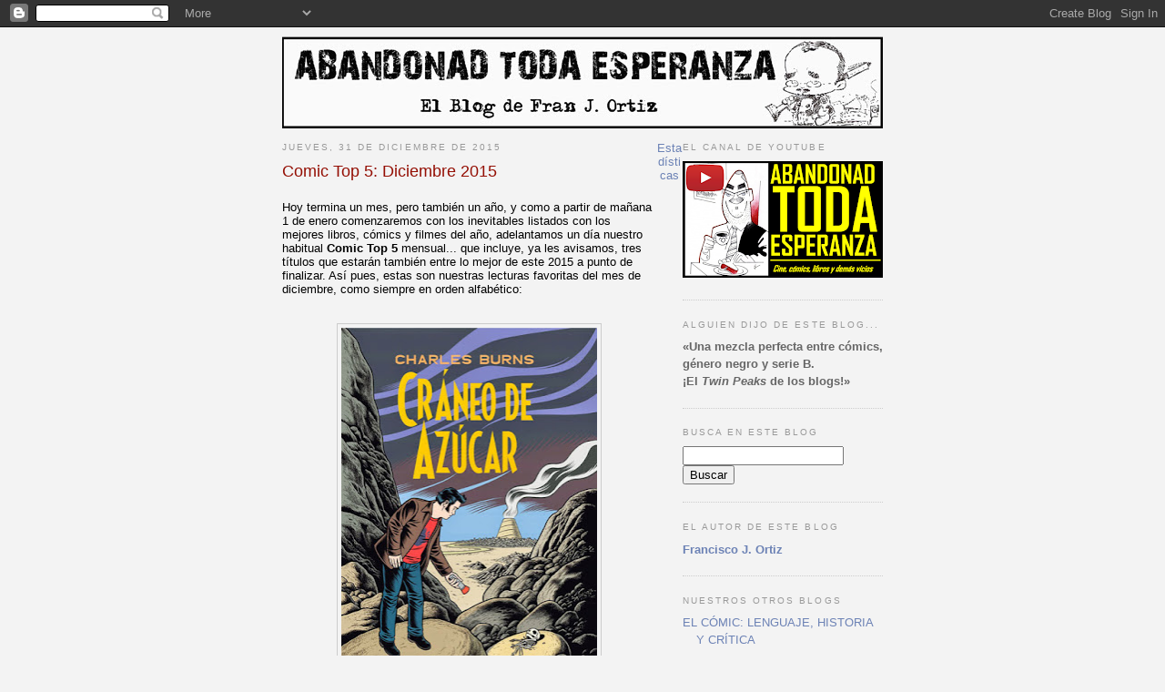

--- FILE ---
content_type: text/html; charset=UTF-8
request_url: https://abandonadtodaesperanza.blogspot.com/2015/12/
body_size: 45800
content:
<!DOCTYPE html>
<html xmlns='http://www.w3.org/1999/xhtml' xmlns:b='http://www.google.com/2005/gml/b' xmlns:data='http://www.google.com/2005/gml/data' xmlns:expr='http://www.google.com/2005/gml/expr'>
<head>
<link href='https://www.blogger.com/static/v1/widgets/2944754296-widget_css_bundle.css' rel='stylesheet' type='text/css'/>
<meta content='text/html; charset=UTF-8' http-equiv='Content-Type'/>
<meta content='blogger' name='generator'/>
<link href='https://abandonadtodaesperanza.blogspot.com/favicon.ico' rel='icon' type='image/x-icon'/>
<link href='http://abandonadtodaesperanza.blogspot.com/2015/12/' rel='canonical'/>
<link rel="alternate" type="application/atom+xml" title="Abandonad toda esperanza - Atom" href="https://abandonadtodaesperanza.blogspot.com/feeds/posts/default" />
<link rel="alternate" type="application/rss+xml" title="Abandonad toda esperanza - RSS" href="https://abandonadtodaesperanza.blogspot.com/feeds/posts/default?alt=rss" />
<link rel="service.post" type="application/atom+xml" title="Abandonad toda esperanza - Atom" href="https://www.blogger.com/feeds/28250798/posts/default" />
<!--Can't find substitution for tag [blog.ieCssRetrofitLinks]-->
<meta content='http://abandonadtodaesperanza.blogspot.com/2015/12/' property='og:url'/>
<meta content='Abandonad toda esperanza' property='og:title'/>
<meta content='' property='og:description'/>
<title>Abandonad toda esperanza: 12/01/2015 - 01/01/2016</title>
<style id='page-skin-1' type='text/css'><!--
/*
-----------------------------------------------
Blogger Template Style
Name:     Minima
Designer: Douglas Bowman
URL:      www.stopdesign.com
Date:     26 Feb 2004
Updated by: Blogger Team
----------------------------------------------- */
/* Variable definitions
====================
<Variable name="bgcolor" description="Page Background Color"
type="color" default="#fff">
<Variable name="textcolor" description="Text Color"
type="color" default="#333">
<Variable name="linkcolor" description="Link Color"
type="color" default="#58a">
<Variable name="pagetitlecolor" description="Blog Title Color"
type="color" default="#666">
<Variable name="descriptioncolor" description="Blog Description Color"
type="color" default="#999">
<Variable name="titlecolor" description="Post Title Color"
type="color" default="#c60">
<Variable name="bordercolor" description="Border Color"
type="color" default="#ccc">
<Variable name="sidebarcolor" description="Sidebar Title Color"
type="color" default="#999">
<Variable name="sidebartextcolor" description="Sidebar Text Color"
type="color" default="#666">
<Variable name="visitedlinkcolor" description="Visited Link Color"
type="color" default="#999">
<Variable name="bodyfont" description="Text Font"
type="font" default="normal normal 100% Georgia, Serif">
<Variable name="headerfont" description="Sidebar Title Font"
type="font"
default="normal normal 78% 'Trebuchet MS',Trebuchet,Arial,Verdana,Sans-serif">
<Variable name="pagetitlefont" description="Blog Title Font"
type="font"
default="normal normal 200% Georgia, Serif">
<Variable name="descriptionfont" description="Blog Description Font"
type="font"
default="normal normal 78% 'Trebuchet MS', Trebuchet, Arial, Verdana, Sans-serif">
<Variable name="postfooterfont" description="Post Footer Font"
type="font"
default="normal normal 78% 'Trebuchet MS', Trebuchet, Arial, Verdana, Sans-serif">
*/
/* Use this with templates/template-twocol.html */
body {
background:#f3f3f3;
margin:0;
color:#000000;
font:x-small Georgia Serif;
font-size/* */:/**/small;
font-size: /**/small;
text-align: center;
}
a:link {
color:#6C82B5;
text-decoration:none;
}
a:visited {
color:#C94093;
text-decoration:none;
}
a:hover {
color:#940f04;
text-decoration:underline;
}
a img {
border-width:0;
}
/* Header
-----------------------------------------------
*/
#header-wrapper {
width:660px;
margin:0px;
height:100px;
background-image:url('https://lh3.googleusercontent.com/blogger_img_proxy/AEn0k_v_4jkdvMpHk3Elwgw7kx4_UN6iHLOcj0U5HMnD-qHfH2WmP3l-ET9Pa5GX9p3jNcTorwfJmitwuv1XmdcBeLFk-NGOpkIrwzfOlZbjS-Ew1AQuaAJ0rXUKLclmjBCLNXzTAQ=s0-d');
}
/* Outer-Wrapper
----------------------------------------------- */
#outer-wrapper {
width: 660px;
margin:0 auto;
padding:10px;
text-align:left;
font: normal normal 100% Trebuchet, Trebuchet MS, Arial, sans-serif;
}
#main-wrapper {
width: 410px;
float: left;
word-wrap: break-word; /* fix for long text breaking sidebar float in IE */
overflow: hidden;     /* fix for long non-text content breaking IE sidebar float */
}
#sidebar-wrapper {
width: 220px;
float: right;
word-wrap: break-word; /* fix for long text breaking sidebar float in IE */
overflow: hidden;      /* fix for long non-text content breaking IE sidebar float */
}
/* Headings
----------------------------------------------- */
h2 {
margin:1.5em 0 .75em;
font:normal normal 78% 'Trebuchet MS',Trebuchet,Arial,Verdana,Sans-serif;
line-height: 1.4em;
text-transform:uppercase;
letter-spacing:.2em;
color:#999999;
}
/* Posts
-----------------------------------------------
*/
h2.date-header {
margin:1.5em 0 .5em;
}
.post {
margin:.5em 0 1.5em;
border-bottom:1px dotted #cccccc;
padding-bottom:1.5em;
}
.post h3 {
margin:.25em 0 0;
padding:0 0 4px;
font-size:140%;
font-weight:normal;
line-height:1.4em;
color:#940f04;
}
.post h3 a, .post h3 a:visited, .post h3 strong {
display:block;
text-decoration:none;
color:#940f04;
font-weight:normal;
}
.post h3 strong, .post h3 a:hover {
color:#000000;
}
.post p {
margin:0 0 .75em;
line-height:1.6em;
}
.post-footer {
margin: .75em 0;
color:#999999;
text-transform:uppercase;
letter-spacing:.1em;
font: normal normal 78% 'Trebuchet MS', Trebuchet, Arial, Verdana, Sans-serif;
line-height: 1.4em;
}
.comment-link {
margin-left:.6em;
}
.post img {
padding:4px;
border:1px solid #cccccc;
}
.post blockquote {
margin:1em 20px;
}
.post blockquote p {
margin:.75em 0;
}
/* Comments
----------------------------------------------- */
#comments h4 {
margin:1em 0;
font-weight: bold;
line-height: 1.4em;
text-transform:uppercase;
letter-spacing:.2em;
color: #999999;
}
#comments-block {
margin:1em 0 1.5em;
line-height:1.6em;
}
#comments-block .comment-author {
margin:.5em 0;
}
#comments-block .comment-body {
margin:.25em 0 0;
}
#comments-block .comment-footer {
margin:-.25em 0 2em;
line-height: 1.4em;
text-transform:uppercase;
letter-spacing:.1em;
}
#comments-block .comment-body p {
margin:0 0 .75em;
}
.deleted-comment {
font-style:italic;
color:gray;
}
#blog-pager-newer-link {
float: left;
}
#blog-pager-older-link {
float: right;
}
#blog-pager {
text-align: center;
}
.feed-links {
clear: both;
line-height: 2.5em;
}
/* Sidebar Content
----------------------------------------------- */
.sidebar {
color: #666666;
line-height: 1.5em;
}
.sidebar ul {
list-style:none;
margin:0 0 0;
padding:0 0 0;
}
.sidebar li {
margin:0;
padding:0 0 .25em 15px;
text-indent:-15px;
line-height:1.5em;
}
.sidebar .widget, .main .widget {
border-bottom:1px dotted #cccccc;
margin:0 0 1.5em;
padding:0 0 1.5em;
}
.main .Blog {
border-bottom-width: 0;
}
/* Profile
----------------------------------------------- */
.profile-img {
float: left;
margin: 0 5px 5px 0;
padding: 4px;
border: 1px solid #cccccc;
}
.profile-data {
margin:0;
text-transform:uppercase;
letter-spacing:.1em;
font: normal normal 78% 'Trebuchet MS', Trebuchet, Arial, Verdana, Sans-serif;
color: #999999;
font-weight: bold;
line-height: 1.6em;
}
.profile-datablock {
margin:.5em 0 .5em;
}
.profile-textblock {
margin: 0.5em 0;
line-height: 1.6em;
}
.profile-link {
font: normal normal 78% 'Trebuchet MS', Trebuchet, Arial, Verdana, Sans-serif;
text-transform: uppercase;
letter-spacing: .1em;
}
/* Footer
----------------------------------------------- */
#footer {
width:660px;
clear:both;
margin:0 auto;
padding-top:15px;
line-height: 1.6em;
text-transform:uppercase;
letter-spacing:.1em;
text-align: center;
}
/** Page structure tweaks for layout editor wireframe */
body#layout #header {
margin-left: 0px;
margin-right: 0px;
}

--></style>
<link href='https://www.blogger.com/dyn-css/authorization.css?targetBlogID=28250798&amp;zx=10e6cd4a-0b0b-4391-9f99-22f91cf3a9e8' media='none' onload='if(media!=&#39;all&#39;)media=&#39;all&#39;' rel='stylesheet'/><noscript><link href='https://www.blogger.com/dyn-css/authorization.css?targetBlogID=28250798&amp;zx=10e6cd4a-0b0b-4391-9f99-22f91cf3a9e8' rel='stylesheet'/></noscript>
<meta name='google-adsense-platform-account' content='ca-host-pub-1556223355139109'/>
<meta name='google-adsense-platform-domain' content='blogspot.com'/>

</head>
<body>
<div class='navbar section' id='navbar'><div class='widget Navbar' data-version='1' id='Navbar1'><script type="text/javascript">
    function setAttributeOnload(object, attribute, val) {
      if(window.addEventListener) {
        window.addEventListener('load',
          function(){ object[attribute] = val; }, false);
      } else {
        window.attachEvent('onload', function(){ object[attribute] = val; });
      }
    }
  </script>
<div id="navbar-iframe-container"></div>
<script type="text/javascript" src="https://apis.google.com/js/platform.js"></script>
<script type="text/javascript">
      gapi.load("gapi.iframes:gapi.iframes.style.bubble", function() {
        if (gapi.iframes && gapi.iframes.getContext) {
          gapi.iframes.getContext().openChild({
              url: 'https://www.blogger.com/navbar/28250798?origin\x3dhttps://abandonadtodaesperanza.blogspot.com',
              where: document.getElementById("navbar-iframe-container"),
              id: "navbar-iframe"
          });
        }
      });
    </script><script type="text/javascript">
(function() {
var script = document.createElement('script');
script.type = 'text/javascript';
script.src = '//pagead2.googlesyndication.com/pagead/js/google_top_exp.js';
var head = document.getElementsByTagName('head')[0];
if (head) {
head.appendChild(script);
}})();
</script>
</div></div>
<div id='outer-wrapper'><div id='wrap2'>
<!-- skip links for text browsers -->
<span id='skiplinks' style='display:none;'>
<a href='#main'>skip to main </a> |
      <a href='#sidebar'>skip to sidebar</a>
</span>
<div id='header-wrapper'><img alt="Abandonad toda esperanza" src="https://lh3.googleusercontent.com/blogger_img_proxy/AEn0k_v_4jkdvMpHk3Elwgw7kx4_UN6iHLOcj0U5HMnD-qHfH2WmP3l-ET9Pa5GX9p3jNcTorwfJmitwuv1XmdcBeLFk-NGOpkIrwzfOlZbjS-Ew1AQuaAJ0rXUKLclmjBCLNXzTAQ=s0-d">
</div>
<div id='content-wrapper'>
<div id='main-wrapper'>
<div class='main section' id='main'><div class='widget Blog' data-version='1' id='Blog1'>
<div class='blog-posts hfeed'>

          <div class="date-outer">
        
<h2 class='date-header'><span>jueves, 31 de diciembre de 2015</span></h2>

          <div class="date-posts">
        
<div class='post-outer'>
<div class='post hentry uncustomized-post-template' itemprop='blogPost' itemscope='itemscope' itemtype='http://schema.org/BlogPosting'>
<meta content='https://blogger.googleusercontent.com/img/b/R29vZ2xl/AVvXsEiKNze2jstoXs13kvi3nL6xPiSUCAvw9jiTj1kAvtsFLL4SAtuyOIO37xUrPlo2whUPSmxvCfNk64fBBRXJzx_vw7wILB1l1uP9QSZMVUK1ichYLdRJbTmJgVmxG7Cl8-S_AIUg/s400/craneo-de-azucar.jpg' itemprop='image_url'/>
<meta content='28250798' itemprop='blogId'/>
<meta content='738664572779428737' itemprop='postId'/>
<a name='738664572779428737'></a>
<h3 class='post-title entry-title' itemprop='name'>
<a href='https://abandonadtodaesperanza.blogspot.com/2015/12/comic-top-5-diciembre-2015.html'>Comic Top 5: Diciembre 2015</a>
</h3>
<div class='post-header'>
<div class='post-header-line-1'></div>
</div>
<div class='post-body entry-content' id='post-body-738664572779428737' itemprop='description articleBody'>
<br />
Hoy termina un mes, pero también un año, y como a partir de mañana 1 de enero comenzaremos con los inevitables listados con los mejores libros, cómics y filmes del año, adelantamos un día nuestro habitual <b>Comic Top 5</b> mensual... que incluye, ya les avisamos, tres títulos que estarán también entre lo mejor de este 2015 a punto de finalizar. Así pues, estas son nuestras lecturas favoritas del mes de diciembre, como siempre en orden alfabético:<br />
<br />
<br />
<div class="separator" style="clear: both; text-align: center;">
<a href="https://blogger.googleusercontent.com/img/b/R29vZ2xl/AVvXsEiKNze2jstoXs13kvi3nL6xPiSUCAvw9jiTj1kAvtsFLL4SAtuyOIO37xUrPlo2whUPSmxvCfNk64fBBRXJzx_vw7wILB1l1uP9QSZMVUK1ichYLdRJbTmJgVmxG7Cl8-S_AIUg/s1600/craneo-de-azucar.jpg" imageanchor="1" style="margin-left: 1em; margin-right: 1em;"><img border="0" height="400" src="https://blogger.googleusercontent.com/img/b/R29vZ2xl/AVvXsEiKNze2jstoXs13kvi3nL6xPiSUCAvw9jiTj1kAvtsFLL4SAtuyOIO37xUrPlo2whUPSmxvCfNk64fBBRXJzx_vw7wILB1l1uP9QSZMVUK1ichYLdRJbTmJgVmxG7Cl8-S_AIUg/s400/craneo-de-azucar.jpg" width="281" /></a></div>
<br />
<b>1.º- <a href="http://abandonadtodaesperanza.blogspot.com.es/2015/12/toxico-la-colmena-craneo-de-azucar-una.html">Cráneo de azúcar</a></b><br />
Charles Burns (Reservoir Books)<br />
<br />
<br />
<div class="separator" style="clear: both; text-align: center;">
<a href="https://blogger.googleusercontent.com/img/b/R29vZ2xl/AVvXsEg6l16AaaFPahqinEfz8VAcsIJDQxVYM6xu5_POu8mz3E94QzIrv3EEpdZaUksv4IhBVNk9c9YBr79MVVgMyh86plXTnGj5UDDPJlfC3u_yhmg7NFsaC3-K5yyQKM7JSX2kJ9eO/s1600/el_resurgir.jpg" imageanchor="1" style="margin-left: 1em; margin-right: 1em;"><img border="0" height="400" src="https://blogger.googleusercontent.com/img/b/R29vZ2xl/AVvXsEg6l16AaaFPahqinEfz8VAcsIJDQxVYM6xu5_POu8mz3E94QzIrv3EEpdZaUksv4IhBVNk9c9YBr79MVVgMyh86plXTnGj5UDDPJlfC3u_yhmg7NFsaC3-K5yyQKM7JSX2kJ9eO/s400/el_resurgir.jpg" width="260" /></a></div>
<br />
<b>2.º- <a href="http://abandonadtodaesperanza.blogspot.com.es/2015/12/las-recomendaciones-del-sabado_19.html">El resurgir</a></b><br />
Scott Snyder &amp; Sean Murphy (ECC)<br />
<br />
<br />
<div class="separator" style="clear: both; text-align: center;">
<a href="https://blogger.googleusercontent.com/img/b/R29vZ2xl/AVvXsEj45UrW_DcMg3cdNacdpvEBn7FO01XlxMUCQADKW1UuVjbaa_AQqgst6iilr2aPkEseelOK4zH_kHArWdZCVExcWw4EyRnNM8-T13q_F14eFgtDg8ldFmEq4Wu3AuUV6VvyFDxZ/s1600/otono.jpg" imageanchor="1" style="margin-left: 1em; margin-right: 1em;"><img border="0" height="400" src="https://blogger.googleusercontent.com/img/b/R29vZ2xl/AVvXsEj45UrW_DcMg3cdNacdpvEBn7FO01XlxMUCQADKW1UuVjbaa_AQqgst6iilr2aPkEseelOK4zH_kHArWdZCVExcWw4EyRnNM8-T13q_F14eFgtDg8ldFmEq4Wu3AuUV6VvyFDxZ/s400/otono.jpg" width="291" /></a></div>
<br />
<b>3.º- <a href="http://abandonadtodaesperanza.blogspot.com.es/2015/12/otono-la-simetria-de-lo-cotidiano.html">Otoño</a></b><br />
Jon McNaught (Impedimenta) <br />
<br />
<br />
<div class="separator" style="clear: both; text-align: center;">
<a href="https://blogger.googleusercontent.com/img/b/R29vZ2xl/AVvXsEhayUfhDPUaR6nN0xqc27jNEkC4omJuhn0w3vDJG2HnQtgiyCbeL36Rx8Rk7NuUVDzVFGkvGj3uThae0Z8MMoysRjZIGf_ezAwtDMn34Cmm1Bqta_QvXuqz6wXvpI2J57jYr1Ox/s1600/ropa-sucia.jpg" imageanchor="1" style="margin-left: 1em; margin-right: 1em;"><img border="0" height="400" src="https://blogger.googleusercontent.com/img/b/R29vZ2xl/AVvXsEhayUfhDPUaR6nN0xqc27jNEkC4omJuhn0w3vDJG2HnQtgiyCbeL36Rx8Rk7NuUVDzVFGkvGj3uThae0Z8MMoysRjZIGf_ezAwtDMn34Cmm1Bqta_QvXuqz6wXvpI2J57jYr1Ox/s400/ropa-sucia.jpg" width="271" /></a></div>
<br />
<b>4.º- <a href="http://abandonadtodaesperanza.blogspot.com.es/2015/12/las-recomendaciones-del-sabado_12.html">Ropa sucia</a></b><br />
Pascal Rabaté &amp; Sébastien Gnaedig (Planeta Cómic)<br />
<br />
<br />
<div class="separator" style="clear: both; text-align: center;">
<a href="https://blogger.googleusercontent.com/img/b/R29vZ2xl/AVvXsEjSJa9foWHnFip8MzGlaQq6rV0qqk51brElGQbc-eI1AfqUa0M1B1w-8AR2Z1jNByoQcqficbpx8r_nCPlBmgZEkSN-PFVLvtwjokifY6OW5FKzAPJNGgDW5nXCbNFtfGIZ9uHL/s1600/vida-excelentes-historietistas.jpg" imageanchor="1" style="margin-left: 1em; margin-right: 1em;"><img border="0" height="400" src="https://blogger.googleusercontent.com/img/b/R29vZ2xl/AVvXsEjSJa9foWHnFip8MzGlaQq6rV0qqk51brElGQbc-eI1AfqUa0M1B1w-8AR2Z1jNByoQcqficbpx8r_nCPlBmgZEkSN-PFVLvtwjokifY6OW5FKzAPJNGgDW5nXCbNFtfGIZ9uHL/s400/vida-excelentes-historietistas.jpg" width="277" /></a></div>
<br />
<b>5.º- <a href="http://abandonadtodaesperanza.blogspot.com.es/2015/12/vida-de-los-mas-excelentes.html">Vida de los más excelentes historietistas</a></b><br />
Varios autores (El Nadir / Inefable Tebeos)
<div style='clear: both;'></div>
</div>
<div class='post-footer'>
<div class='post-footer-line post-footer-line-1'>
<span class='post-author vcard'>
Publicado por
<span class='fn' itemprop='author' itemscope='itemscope' itemtype='http://schema.org/Person'>
<meta content='https://www.blogger.com/profile/16494992157801419586' itemprop='url'/>
<a class='g-profile' href='https://www.blogger.com/profile/16494992157801419586' rel='author' title='author profile'>
<span itemprop='name'>Francisco J. Ortiz</span>
</a>
</span>
</span>
<span class='post-timestamp'>
en
<meta content='http://abandonadtodaesperanza.blogspot.com/2015/12/comic-top-5-diciembre-2015.html' itemprop='url'/>
<a class='timestamp-link' href='https://abandonadtodaesperanza.blogspot.com/2015/12/comic-top-5-diciembre-2015.html' rel='bookmark' title='permanent link'><abbr class='published' itemprop='datePublished' title='2015-12-31T09:00:00+01:00'>09:00</abbr></a>
</span>
<span class='post-comment-link'>
<a class='comment-link' href='https://www.blogger.com/comment/fullpage/post/28250798/738664572779428737' onclick='javascript:window.open(this.href, "bloggerPopup", "toolbar=0,location=0,statusbar=1,menubar=0,scrollbars=yes,width=640,height=500"); return false;'>
No hay comentarios:
  </a>
</span>
<span class='post-icons'>
<span class='item-action'>
<a href='https://www.blogger.com/email-post/28250798/738664572779428737' title='Enviar entrada por correo electrónico'>
<img alt='' class='icon-action' height='13' src='https://resources.blogblog.com/img/icon18_email.gif' width='18'/>
</a>
</span>
<span class='item-control blog-admin pid-2076180955'>
<a href='https://www.blogger.com/post-edit.g?blogID=28250798&postID=738664572779428737&from=pencil' title='Editar entrada'>
<img alt='' class='icon-action' height='18' src='https://resources.blogblog.com/img/icon18_edit_allbkg.gif' width='18'/>
</a>
</span>
</span>
<div class='post-share-buttons goog-inline-block'>
<a class='goog-inline-block share-button sb-email' href='https://www.blogger.com/share-post.g?blogID=28250798&postID=738664572779428737&target=email' target='_blank' title='Enviar por correo electrónico'><span class='share-button-link-text'>Enviar por correo electrónico</span></a><a class='goog-inline-block share-button sb-blog' href='https://www.blogger.com/share-post.g?blogID=28250798&postID=738664572779428737&target=blog' onclick='window.open(this.href, "_blank", "height=270,width=475"); return false;' target='_blank' title='Escribe un blog'><span class='share-button-link-text'>Escribe un blog</span></a><a class='goog-inline-block share-button sb-twitter' href='https://www.blogger.com/share-post.g?blogID=28250798&postID=738664572779428737&target=twitter' target='_blank' title='Compartir en X'><span class='share-button-link-text'>Compartir en X</span></a><a class='goog-inline-block share-button sb-facebook' href='https://www.blogger.com/share-post.g?blogID=28250798&postID=738664572779428737&target=facebook' onclick='window.open(this.href, "_blank", "height=430,width=640"); return false;' target='_blank' title='Compartir con Facebook'><span class='share-button-link-text'>Compartir con Facebook</span></a><a class='goog-inline-block share-button sb-pinterest' href='https://www.blogger.com/share-post.g?blogID=28250798&postID=738664572779428737&target=pinterest' target='_blank' title='Compartir en Pinterest'><span class='share-button-link-text'>Compartir en Pinterest</span></a>
</div>
</div>
<div class='post-footer-line post-footer-line-2'>
<span class='post-labels'>
Etiquetas:
<a href='https://abandonadtodaesperanza.blogspot.com/search/label/C%C3%B3mic%3A%20Comic%20Top%205' rel='tag'>Cómic: Comic Top 5</a>
</span>
</div>
<div class='post-footer-line post-footer-line-3'>
<span class='post-location'>
</span>
</div>
</div>
</div>
</div>

          </div></div>
        

          <div class="date-outer">
        
<h2 class='date-header'><span>miércoles, 30 de diciembre de 2015</span></h2>

          <div class="date-posts">
        
<div class='post-outer'>
<div class='post hentry uncustomized-post-template' itemprop='blogPost' itemscope='itemscope' itemtype='http://schema.org/BlogPosting'>
<meta content='https://blogger.googleusercontent.com/img/b/R29vZ2xl/AVvXsEjovmv1_S2FothCe4Z7pWUALjaMM9i0pCZDBlsYoFVpBh9kiCIq-I2_F52oX00N8rXqT7YNpHtCPis_ZBkUWwmz0PKsAnI8OwW_UW6Y801S91PNjjqL0uug05eZKxeFWEP9-PPK/s400/johnny-nitnit.jpg' itemprop='image_url'/>
<meta content='28250798' itemprop='blogId'/>
<meta content='3019378608273498361' itemprop='postId'/>
<a name='3019378608273498361'></a>
<h3 class='post-title entry-title' itemprop='name'>
<a href='https://abandonadtodaesperanza.blogspot.com/2015/12/toxico-la-colmena-craneo-de-azucar-una.html'><i>Tóxico</i> / <i>La colmena</i> / <i>Cráneo de azúcar</i>: Una obra maestra para despedir el año</a>
</h3>
<div class='post-header'>
<div class='post-header-line-1'></div>
</div>
<div class='post-body entry-content' id='post-body-3019378608273498361' itemprop='description articleBody'>
<br />
<div class="separator" style="clear: both; text-align: center;">
<a href="https://blogger.googleusercontent.com/img/b/R29vZ2xl/AVvXsEjovmv1_S2FothCe4Z7pWUALjaMM9i0pCZDBlsYoFVpBh9kiCIq-I2_F52oX00N8rXqT7YNpHtCPis_ZBkUWwmz0PKsAnI8OwW_UW6Y801S91PNjjqL0uug05eZKxeFWEP9-PPK/s1600/johnny-nitnit.jpg" imageanchor="1" style="margin-left: 1em; margin-right: 1em;"><img border="0" height="400" src="https://blogger.googleusercontent.com/img/b/R29vZ2xl/AVvXsEjovmv1_S2FothCe4Z7pWUALjaMM9i0pCZDBlsYoFVpBh9kiCIq-I2_F52oX00N8rXqT7YNpHtCPis_ZBkUWwmz0PKsAnI8OwW_UW6Y801S91PNjjqL0uug05eZKxeFWEP9-PPK/s400/johnny-nitnit.jpg" width="300" /></a></div>
<br />
<br />
Cuando allá por marzo de 2011 leí por vez primera <b>Tóxico</b>, enseguida tuve claras dos cosas: una, que volvería a leerlo cuando la anunciada trilogía de Charles Burns a la que daba inicio aquel volumen se hubiese publicado entera (de hecho, lo definimos entonces como "un álbum que termina <span style="font-style: italic;">in medias res</span>, y sobre el que volveremos cuando se pueda leer la historia al completo"); y dos, que si las entregas siguientes mantenían un nivel artístico similar estaríamos ante una de las mejores y más sugerentes obras de su autor (lo que no es decir poco), además de uno de los mejores cómics de los últimos años. Ambas predicciones se han cumplido, y por ello termino con las críticas de cómics del presente año tal y como anuncia el título de esta nota: con una obra maestra para despedir el 2015 que finaliza mañana.<br />
<br />
<br />
<div class="separator" style="clear: both; text-align: center;">
<a href="https://blogger.googleusercontent.com/img/b/R29vZ2xl/AVvXsEgrrNgc60QAIb-S-Lcn2drw3U7IOyXMkrGdDv-jjNjf2Wu2xGCoDLvN-CFCKS9EjfASxkTyx0udRM2XlMe5HfayhKHtN9MRpiECRbSwo4Qm9lFjW8jl0wkMrdMBYtMxU2EPvI9q/s1600/toxico.jpg" imageanchor="1" style="margin-left: 1em; margin-right: 1em;"><img border="0" height="400" src="https://blogger.googleusercontent.com/img/b/R29vZ2xl/AVvXsEgrrNgc60QAIb-S-Lcn2drw3U7IOyXMkrGdDv-jjNjf2Wu2xGCoDLvN-CFCKS9EjfASxkTyx0udRM2XlMe5HfayhKHtN9MRpiECRbSwo4Qm9lFjW8jl0wkMrdMBYtMxU2EPvI9q/s400/toxico.jpg" width="290" /></a></div>
<br />
<br />
Llegado este punto, debo aclarar que hace más de dos años, a mediados de 2013, y cuando acababa de ver la luz la edición española de <b>La colmena</b> -segunda parte de esta trilogía que, a falta de un nombre común, algunos llaman "Trilogía de Nitnit", y luego aclararemos este curioso término-, procedí a leerla también, pero ni siquiera me tomé la molestia de reseñarla <a href="http://abandonadtodaesperanza.blogspot.com.es/2011/03/toxico-la-estrella-alucinogena.html">tal y como hice con la anterior</a>, a sabiendas de que cuando se publicara el tercer tomo terminaría leyendo de seguido los tres, ya que a todas luces formaban parte de un todo dividido en tres capítulos, y no una obra inicial y sus secuelas o continuaciones.<br />
<br />
<br />
<div class="separator" style="clear: both; text-align: center;">
<a href="https://blogger.googleusercontent.com/img/b/R29vZ2xl/AVvXsEj1ZKdUAkyJjTIS1kOWVvwBcfiqC2m_d10USADo-gR3qjE0bO-aC7Of231W8U3aJW34nm8_XvCGMUyJyjuqpvWJP3Muq4gZsQxxLK3k-vZT_TL6ZDQU4gcoiAEX-Kc0CwiCBVRF/s1600/la-colmena.jpg" imageanchor="1" style="margin-left: 1em; margin-right: 1em;"><img border="0" height="400" src="https://blogger.googleusercontent.com/img/b/R29vZ2xl/AVvXsEj1ZKdUAkyJjTIS1kOWVvwBcfiqC2m_d10USADo-gR3qjE0bO-aC7Of231W8U3aJW34nm8_XvCGMUyJyjuqpvWJP3Muq4gZsQxxLK3k-vZT_TL6ZDQU4gcoiAEX-Kc0CwiCBVRF/s400/la-colmena.jpg" width="290" /></a></div>
<br />
<br />
Por fin, en mayo de este año se publicó <b>Cráneo de azúcar</b>, tercera y última entrega de la citada trilogía. Publicada por <a href="http://www.megustaleer.com/editoriales/reservoir-books/RK/">Reservoir Books</a> en su sello especializado en cómics, Reservoir Gráfica, la edición mantenía el diseño unitario de las dos entregas anteriores (que vieron la luz antes de que Random House Mondadori acabara convirtiéndose en <a href="http://abandonadtodaesperanza.blogspot.com.es/2014/03/penguin-random-house-compra-santillana.html">Penguin Random House</a>), y su aparición en el mercado patrio culminaba la publicación española de la obra más reciente de un creador sin duda indispensable de la historieta de autor de las últimas décadas.<br />
<br />
<br />
<div class="separator" style="clear: both; text-align: center;">
<a href="https://blogger.googleusercontent.com/img/b/R29vZ2xl/AVvXsEg17gsERJvfnx2J-dkog4E75f8WDxwKhxHILn6wRBAsbMeo3qhw9m8iT1pzJHWvpCExurAHFQ5Hwe9Udf6RwEnkYNwR7Gz0SOBrXDIM5VS8It4X_1379v2aEi-gocmrRhiBPnD-/s1600/craneo-de-azucar.jpg" imageanchor="1" style="margin-left: 1em; margin-right: 1em;"><img border="0" height="400" src="https://blogger.googleusercontent.com/img/b/R29vZ2xl/AVvXsEg17gsERJvfnx2J-dkog4E75f8WDxwKhxHILn6wRBAsbMeo3qhw9m8iT1pzJHWvpCExurAHFQ5Hwe9Udf6RwEnkYNwR7Gz0SOBrXDIM5VS8It4X_1379v2aEi-gocmrRhiBPnD-/s400/craneo-de-azucar.jpg" width="281" /></a></div>
<br />
<br />
A la hora de ponerle título a esta nota he estado tentado de recurrir a la leyenda unitaria que citaba antes: "La Trilogía de Nitnit", aunque dado que los álbumes son más conocidos por sus títulos independientes he optado por mantener estos. No obstante, y tal y como señalábamos al principio, leerlos de forma independiente carece de sentido, y aunque leídos en orden y con la periodicidad con la que vieron la luz permite mantener una cierta intriga a propósito de cómo continuará el relato, es con su lectura continuada con la que dicha obra alcanza pleno sentido.<br />
<br />
<br />
<div class="separator" style="clear: both; text-align: center;">
<a href="https://blogger.googleusercontent.com/img/b/R29vZ2xl/AVvXsEjUVp8PgcsfDaue5HNqTxAJRbkEwcCF4sMKwrVqR4ZOpfhlvtw7GJ_xlouiJ_cONAkxpBAi1hAxSncHz_Zv0yWMyGuWs4yzz_Zjr4cKpZsGaWQNbQrRbopKq5dwUDem3lFttZ2m/s1600/burns-3x3.jpg" imageanchor="1" style="margin-left: 1em; margin-right: 1em;"><img border="0" height="400" src="https://blogger.googleusercontent.com/img/b/R29vZ2xl/AVvXsEjUVp8PgcsfDaue5HNqTxAJRbkEwcCF4sMKwrVqR4ZOpfhlvtw7GJ_xlouiJ_cONAkxpBAi1hAxSncHz_Zv0yWMyGuWs4yzz_Zjr4cKpZsGaWQNbQrRbopKq5dwUDem3lFttZ2m/s400/burns-3x3.jpg" width="290" /></a></div>
<br />
<br />
Para no confundir al lector, esbocemos una breve sinopsis de la obra: el protagonista del relato es Doug, un joven postadolescente que vive con sus padres, matrimonio que sin duda vivió tiempos mejores y que, en la actualidad, se evitan el uno al otro (tanto es así, que el lector sigue los pasos de Doug y de su padre y por tanto nunca llega a ver a la madre). Por añadidura, y pese a lo que pueda parecer, la relación de Doug con su progenitor, aunque afable, es algo distante, pues ambos apenas tienen cosas en común: esta última, la distancia cognitiva y emocional entre adolescentes y adultos, es una constante en la obra de Burns, y precisamente era uno de los temas centrales de <a href="http://abandonadtodaesperanza.blogspot.com.es/2006/06/una-pgina-perdida-en-el-agujero-negro.html"><i>Agujero negro</i></a>, su título más celebrado y sin duda una obra maestra indiscutible.<br />
<br />
<br />
<div class="separator" style="clear: both; text-align: center;">
<a href="https://blogger.googleusercontent.com/img/b/R29vZ2xl/AVvXsEj72iTpYFPrgJAbEBiNZbQ7Hn7TyLfVwloxcId3cdc-5c0taqK-NYFpNVU7jr3cxrzwImdcY2BC5GtiaGUeb1wCBEz93baF9dxOE459TmqZDLzRf9ZIl7ngj2SMRteJ7eIQucPe/s1600/toxico1.jpg" imageanchor="1" style="margin-left: 1em; margin-right: 1em;"><img border="0" height="363" src="https://blogger.googleusercontent.com/img/b/R29vZ2xl/AVvXsEj72iTpYFPrgJAbEBiNZbQ7Hn7TyLfVwloxcId3cdc-5c0taqK-NYFpNVU7jr3cxrzwImdcY2BC5GtiaGUeb1wCBEz93baF9dxOE459TmqZDLzRf9ZIl7ngj2SMRteJ7eIQucPe/s400/toxico1.jpg" width="400" /></a></div>
<br />
<br />
Cuando el lector conoce a Doug, descubre que es un joven que ni estudia ni trabaja, y parece permanecer en casa convalenciente tras sufrir algún percance que le ha dejado una herida en la cabeza -luego descubriremos que fue víctima de una paliza-; pero lo más molesto son las pesadillas que padece, y que el consumo de fármacos no mitigan: en sus sueños, cada noche más turbadores e inquietantes que en la anterior, Doug se convierte en Nitnit, un personaje creado por él -o al menos eso asegura, aunque en un momento determinado le veremos leyendo un álbum protagonizado por él: <i>El secreto de la colmena</i>- y suerte de álter ego, que se ve inmerso en unas aventuras que se desarrollan en un mundo fantástico con ecos del Tánger que <a href="http://abandonadtodaesperanza.blogspot.com.es/2014/02/william-s-burroughs-1914-2014.html">William S. Burroughs</a> visitó y plasmó en su obra... Una referencia que nada tiene que extrañar teniendo en cuenta que el autor de <i>Queer</i> y <i>El almuerzo desnudo</i> es una de las influencias literarias más obvias y habituales de Burns, y que aquí se convierte en cita explícita como un autor clave en la formación de Doug, que realiza recitales a modo de <i>performance</i> con influencias de la literatura <a href="http://abandonadtodaesperanza.blogspot.com.es/2011/06/harvey-pekar-y-los-beatniks.html"><i>beatnik</i></a> del propio Burroughs o de su colega Allen Ginsberg, el autor del fundamental (y fundacional) <a href="http://abandonadtodaesperanza.blogspot.com.es/2006/06/el-ruido-y-la-furia-de-allen-ginsberg.html"><i>Aullido</i></a>.<br />
<br />
<br />
<div class="separator" style="clear: both; text-align: center;">
<a href="https://blogger.googleusercontent.com/img/b/R29vZ2xl/AVvXsEiCj1cr-XJNB_FWWBxBcg-d2YA2SRFpLL4OmE0aquHhA3CL0Q_QVIk0QVPi8UUCoX57U1u6heHZq_bhz8FuI7VAdKHVfG_31sM9qhWv0w-02TtUbTD6HA2D6qEUJRcqNdt_asJP/s1600/dream.jpeg" imageanchor="1" style="margin-left: 1em; margin-right: 1em;"><img border="0" height="182" src="https://blogger.googleusercontent.com/img/b/R29vZ2xl/AVvXsEiCj1cr-XJNB_FWWBxBcg-d2YA2SRFpLL4OmE0aquHhA3CL0Q_QVIk0QVPi8UUCoX57U1u6heHZq_bhz8FuI7VAdKHVfG_31sM9qhWv0w-02TtUbTD6HA2D6qEUJRcqNdt_asJP/s400/dream.jpeg" width="400" /></a></div>
<br />
<br />
A lo largo del relato, desde <i>Tóxico</i> a <i>Cráneo de azúcar</i> pasando por <i>La colmena</i>, el relato sigue de forma paralela tanto las vivencias <i>reales</i> de Doug como la existencia en el plano onírico del tal Nitnit, que no deja de ser un sosias de su propio creador a la vez que homenaje de Burns al mítico <a href="http://abandonadtodaesperanza.blogspot.com.es/2006/12/tintn-arte-del-siglo-xx.html">Tintín</a> de Hergé -léase <i>Nitnit</i> al revés, por si no se habían percatado ya-... De hecho, la historia arranca con Nitnit despertándose en su cama y, acto seguido y siguiendo a su gato Inky, atravesando un agujero en un muro de su habitación para acceder a través de él, como la Alicia de <a href="http://abandonadtodaesperanza.blogspot.com.es/2015/01/centenario-y-medio-de-alicia.html">Lewis Carroll</a>, a un mundo maravilloso y, en su caso, pesadillesco. Un mundo en el que reptiles antropomórficos trabajan en la colmena, donde mujeres jóvenes son retenidas y cuya labor se reduce a poner huevos cuyo aspecto remite a otro álbum del personaje de Hergé: <i>La estrella misteriosa</i>.<br />
<br />
<br />
<div class="separator" style="clear: both; text-align: center;">
<a href="https://blogger.googleusercontent.com/img/b/R29vZ2xl/AVvXsEj0hOGGlr1WgO6cf31riq6cisPC6-_Foa9n9_6pSPAVG1Yz8wDtGwxiMv0NOgRrxpxhcH7H9BkwSgdgqrj4dD_ScCh6hdHdYAkFpMXi0OlFzTxblDTwwiMTfJjk08muSMu6FerO/s1600/burns-herge.jpg" imageanchor="1" style="margin-left: 1em; margin-right: 1em;"><img border="0" height="278" src="https://blogger.googleusercontent.com/img/b/R29vZ2xl/AVvXsEj0hOGGlr1WgO6cf31riq6cisPC6-_Foa9n9_6pSPAVG1Yz8wDtGwxiMv0NOgRrxpxhcH7H9BkwSgdgqrj4dD_ScCh6hdHdYAkFpMXi0OlFzTxblDTwwiMTfJjk08muSMu6FerO/s400/burns-herge.jpg" width="400" /></a></div>
<br />
<br />
Mientras tanto, el devenir cotidiano de Doug es menos emocionante pero no por ello más reconfortante... Mientras se recupera de las heridas en su cama y sufre las pesadillas protagonizadas por Nitnit, recuerda los acontecimientos que lo han llevado hasta allí: todo gira en torno a Sarah, una compañera de sus clases de fotografía con la que terminó iniciando una relación que le llevó a dejar a su novia anterior. Si alguien como Doug debería encontrar a alguien cuyo carácter le ayudase a encontrar la paz interior, sin duda Sarah no resulta la persona idónea para ello: su inestable estado emocional, que se mueve constantemente entre la euforia y algo parecido a la depresión, y la relación de la que acaba de salir -con un supuesto maltratador-, solo complicarán todavía más las cosas. Por supuesto, la situación es recíproca, y Sarah tampoco hallará en Doug la respuesta a sus dudas existenciales y su tormento interior.<br />
<br />
<br />
<div class="separator" style="clear: both; text-align: center;">
<a href="https://blogger.googleusercontent.com/img/b/R29vZ2xl/AVvXsEhYlWGFKfG1mDyVXzIatFXGRkYzzglWsUS0XBa50MS8Ntv_DuQauz6_S6f7FLj6QaRhzcRmSewXT7mLJfOFe2m_2Ro0-Q06UPdzYrjJzk3cHG1ncby9umvwBtW_dHfuzUCOmfXw/s1600/the-hive.jpg" imageanchor="1" style="margin-left: 1em; margin-right: 1em;"><img border="0" height="361" src="https://blogger.googleusercontent.com/img/b/R29vZ2xl/AVvXsEhYlWGFKfG1mDyVXzIatFXGRkYzzglWsUS0XBa50MS8Ntv_DuQauz6_S6f7FLj6QaRhzcRmSewXT7mLJfOFe2m_2Ro0-Q06UPdzYrjJzk3cHG1ncby9umvwBtW_dHfuzUCOmfXw/s400/the-hive.jpg" width="400" /></a></div>
<br />
<br />
Uno de los mayores hallazgos de la obra de Burns es el reflejo de las complicaciones inherentes a toda relación sentimental, pero que se manifiestan todavía con mayor ahínco cuando se establece entre seres atormentados, cada uno a su modo, como Doug y Sarah. Para ello, el autor de <a href="http://abandonadtodaesperanza.blogspot.com.es/2011/08/la-condicion-humana-en-cartone.html"><i>Skin Deep</i></a> sigue a ambos personajes, y muy especialmente a Doug -verdadero protagonista de la obra- a lo largo del tiempo, atendiendo a tres momentos cruciales de su existencia (reflejados, por cierto, en cada una de las cubiertas de los álbumes que conforman la trilogía), y descubriendo a su lado que cada uno de nuestros actos tienen consecuencias y que, en nuestro devenir vital, no siempre somos capaces de tomar el camino más adecuado o alcanzar el lugar al que pretendíamos llegar desde un principio. Este es uno de los temas cruciales de la presente obra, si no el más importante, y que ya sugiere el padre de Doug en su primera aparición en el relato, en un recuerdo que forma parte de un sueño, cuando dirigiéndose a su hijo le manifiesta: "Tu madre y yo... teníamos tantas esperanzas al principio... pero supongo que las cosas no siempre salen como a uno le gustaría".<br />
<br />
<br />
<div class="separator" style="clear: both; text-align: center;">
<a href="https://blogger.googleusercontent.com/img/b/R29vZ2xl/AVvXsEjJ50IxmPGAnvY1A64ZWz_H-gA7xpXEUfTKSS9PKkJ_YsrTOhyphenhyphendxC_tz_wthCfMK9iO_9CNPjkUYxL4X3NJdb4hE8jttQuEoBbT0LKj0NYifAWhqiJDI_vEz4sKLsfTiSWp4AAV/s1600/Burns_SUGAR-SKULL_1.jpg" imageanchor="1" style="margin-left: 1em; margin-right: 1em;"><img border="0" height="363" src="https://blogger.googleusercontent.com/img/b/R29vZ2xl/AVvXsEjJ50IxmPGAnvY1A64ZWz_H-gA7xpXEUfTKSS9PKkJ_YsrTOhyphenhyphendxC_tz_wthCfMK9iO_9CNPjkUYxL4X3NJdb4hE8jttQuEoBbT0LKj0NYifAWhqiJDI_vEz4sKLsfTiSWp4AAV/s400/Burns_SUGAR-SKULL_1.jpg" width="400" /></a></div>
<br />
<br />
El otro gran aliciente de esta "obra épica de ficción gráfica a todo color" es, por supuesto, la forma en la que Burns alcanza un estado constante de atmósfera onírica, como de pesadilla sufrida durante la vigilia, en el que realidad y sueño se entremezclan, con ecos de la línea clara de Hergé y otros autores como Yves Chaland y su <a href="http://abandonadtodaesperanza.blogspot.com.es/2007/08/freddy-lombard-el-clsico-desconocido-de.html"><i>Freddy Lombard</i></a> -que Burns homenajea de forma explícita, como hemos señalado-, así como de las historietas de corte romántico que se publicaban en Estados Unidos en los años 50, y que hacen las delicias de Sarah. Por otro lado, los ecos de otras artes, otras estéticas, así como las repeticiones en la composición de las viñetas, remiten al cine de <a href="http://abandonadtodaesperanza.blogspot.com.es/2009/06/david-lynch-y-la-meditacion.html">David Lynch</a>, uno de los cineastas -otro sería sin duda <a href="http://abandonadtodaesperanza.blogspot.com.es/2012/03/raimi-cronenberg-knifeman.html">David Cronenberg</a> y su "cine de la Nueva Carne"- con los que Burns y su obra han sido comparados en repetidas ocasiones, y con razón.<br />
<br />
<br />
<div class="separator" style="clear: both; text-align: center;">
<a href="https://blogger.googleusercontent.com/img/b/R29vZ2xl/AVvXsEiBwPnPDHKKw0PL3tfWEsr3rnGukHQwca3fWRJ1WeilqNAWwPS7yLf0DIUPPXsdGagapX2O-G-_EMYSKzhg9foWAXd5_4POrjB7RY-z-uB297mdP_Nl0QWN2HDdu1ts-9dT_yzD/s1600/xed+out.jpg" imageanchor="1" style="margin-left: 1em; margin-right: 1em;"><img border="0" height="365" src="https://blogger.googleusercontent.com/img/b/R29vZ2xl/AVvXsEiBwPnPDHKKw0PL3tfWEsr3rnGukHQwca3fWRJ1WeilqNAWwPS7yLf0DIUPPXsdGagapX2O-G-_EMYSKzhg9foWAXd5_4POrjB7RY-z-uB297mdP_Nl0QWN2HDdu1ts-9dT_yzD/s400/xed+out.jpg" width="400" /></a></div>
<br />
<br />
Podríamos seguir desgranando la obra con más detalle, analizando e intentando dar respuestas -no necesariamente certeras, desde luego- a la simbología que se desprende de los huevos blancos y rojos, los fetos de cerdos, las <i>polaroids</i>, las máscaras o el interfono de la pared -elemento este último que recuerda a un título clave de la filmografía de Lynch: <a href="http://abandonadtodaesperanza.blogspot.com.es/2006/11/carretera-perdida-el-asesino-dentro-de.html"><i>Carretera perdida</i></a>-, por no hablar de elementos constantes en la producción de Burns como las drogas (legales o ilegales), las heridas (normalmente autoinflingidas) y las criaturas monstruosas. Pero preferimos dejar puertas abiertas a la rabiosa capacidad de sugerencia de una obra (maestra) como la que conforman <i>Tóxico</i>, <i>La colmena</i> y <i>Cráneo de azúcar</i>, donde Burns -como es habitual en él- formula más preguntas que las que responde, y donde deja que el lector saque sus conclusiones, normalmente inquietantes cuando no terroríficas.<br />
<br />
<br />
<div class="separator" style="clear: both; text-align: center;">
<a href="https://blogger.googleusercontent.com/img/b/R29vZ2xl/AVvXsEg6ROfDLvzR3UCCbh9JP0c5iTuhAATfNt2y_e-OP-HyzAJrEd6R3a27DquuEDdhaEUW4rByVnCICuzDF7ynw0FO9YyKNtu1LJMHJy4rQzGXDlfEwNrRic3BU7FBlvzcGx8di4m9/s1600/polaroids.jpg" imageanchor="1" style="margin-left: 1em; margin-right: 1em;"><img border="0" height="185" src="https://blogger.googleusercontent.com/img/b/R29vZ2xl/AVvXsEg6ROfDLvzR3UCCbh9JP0c5iTuhAATfNt2y_e-OP-HyzAJrEd6R3a27DquuEDdhaEUW4rByVnCICuzDF7ynw0FO9YyKNtu1LJMHJy4rQzGXDlfEwNrRic3BU7FBlvzcGx8di4m9/s400/polaroids.jpg" width="400" /></a></div>
<br />
<br />
En resumidas cuentas: a nuestro parecer, estamos ante una obra maestra indiscutible, y un peldaño más en la ascensión de su autor al olimpo de los autores fundamentales del cómic de la segunda mitad del siglo XX y la primera del XXI. Eso sí: con la trilogía que culmina <i>Cráneo de azúcar</i>, el mismo Charles Burns se lo ha puesto muy difícil, y cuando publique una nueva obra -que esperemos no tarde demasiado en ver la luz-, las comparaciones podrán ser, más que nunca, verdaderamente odiosas.<br />
<br />
<br />
<b><i style="font-style: italic;">Título: Tóxico</i><br />
<i>Autor:</i> Charles Burns (guión y dibujo)<br />
<i>Editorial:</i> Reservoir Books (Mondadori)<br />
<i>Fecha de edición:</i> marzo de 2011<br />
64 páginas (color) - 17,90 &#8364;</b><br />
<br />
<b><b><i style="font-style: italic;">Título: La colmena</i><br />
<i>Autor:</i> Charles Burns (guión y dibujo)<br />
<i>Editorial:</i> Reservoir Books (Mondadori)<br />
<i>Fecha de edición:</i> abril de 2013</b></b><br />
<b><b>64 páginas (color) - 17,90 &#8364;</b></b><br />
<br />
<b><b><b><i style="font-style: italic;">Título: Cráneo de azúcar</i><br />
<i>Autor:</i> Charles Burns (guión y dibujo)<br />
<i>Editorial:</i> Reservoir Gráfica (Penguin Random House)<br />
<i>Fecha de edición:</i> mayo de 2015</b></b></b><br />
<b><b><b>72 páginas (color) - 24,90 &#8364;</b><br />
</b></b>
<div style='clear: both;'></div>
</div>
<div class='post-footer'>
<div class='post-footer-line post-footer-line-1'>
<span class='post-author vcard'>
Publicado por
<span class='fn' itemprop='author' itemscope='itemscope' itemtype='http://schema.org/Person'>
<meta content='https://www.blogger.com/profile/16494992157801419586' itemprop='url'/>
<a class='g-profile' href='https://www.blogger.com/profile/16494992157801419586' rel='author' title='author profile'>
<span itemprop='name'>Francisco J. Ortiz</span>
</a>
</span>
</span>
<span class='post-timestamp'>
en
<meta content='http://abandonadtodaesperanza.blogspot.com/2015/12/toxico-la-colmena-craneo-de-azucar-una.html' itemprop='url'/>
<a class='timestamp-link' href='https://abandonadtodaesperanza.blogspot.com/2015/12/toxico-la-colmena-craneo-de-azucar-una.html' rel='bookmark' title='permanent link'><abbr class='published' itemprop='datePublished' title='2015-12-30T09:00:00+01:00'>09:00</abbr></a>
</span>
<span class='post-comment-link'>
<a class='comment-link' href='https://www.blogger.com/comment/fullpage/post/28250798/3019378608273498361' onclick='javascript:window.open(this.href, "bloggerPopup", "toolbar=0,location=0,statusbar=1,menubar=0,scrollbars=yes,width=640,height=500"); return false;'>
No hay comentarios:
  </a>
</span>
<span class='post-icons'>
<span class='item-action'>
<a href='https://www.blogger.com/email-post/28250798/3019378608273498361' title='Enviar entrada por correo electrónico'>
<img alt='' class='icon-action' height='13' src='https://resources.blogblog.com/img/icon18_email.gif' width='18'/>
</a>
</span>
<span class='item-control blog-admin pid-2076180955'>
<a href='https://www.blogger.com/post-edit.g?blogID=28250798&postID=3019378608273498361&from=pencil' title='Editar entrada'>
<img alt='' class='icon-action' height='18' src='https://resources.blogblog.com/img/icon18_edit_allbkg.gif' width='18'/>
</a>
</span>
</span>
<div class='post-share-buttons goog-inline-block'>
<a class='goog-inline-block share-button sb-email' href='https://www.blogger.com/share-post.g?blogID=28250798&postID=3019378608273498361&target=email' target='_blank' title='Enviar por correo electrónico'><span class='share-button-link-text'>Enviar por correo electrónico</span></a><a class='goog-inline-block share-button sb-blog' href='https://www.blogger.com/share-post.g?blogID=28250798&postID=3019378608273498361&target=blog' onclick='window.open(this.href, "_blank", "height=270,width=475"); return false;' target='_blank' title='Escribe un blog'><span class='share-button-link-text'>Escribe un blog</span></a><a class='goog-inline-block share-button sb-twitter' href='https://www.blogger.com/share-post.g?blogID=28250798&postID=3019378608273498361&target=twitter' target='_blank' title='Compartir en X'><span class='share-button-link-text'>Compartir en X</span></a><a class='goog-inline-block share-button sb-facebook' href='https://www.blogger.com/share-post.g?blogID=28250798&postID=3019378608273498361&target=facebook' onclick='window.open(this.href, "_blank", "height=430,width=640"); return false;' target='_blank' title='Compartir con Facebook'><span class='share-button-link-text'>Compartir con Facebook</span></a><a class='goog-inline-block share-button sb-pinterest' href='https://www.blogger.com/share-post.g?blogID=28250798&postID=3019378608273498361&target=pinterest' target='_blank' title='Compartir en Pinterest'><span class='share-button-link-text'>Compartir en Pinterest</span></a>
</div>
</div>
<div class='post-footer-line post-footer-line-2'>
<span class='post-labels'>
Etiquetas:
<a href='https://abandonadtodaesperanza.blogspot.com/search/label/C%C3%B3mic%3A%20Cr%C3%ADtica' rel='tag'>Cómic: Crítica</a>
</span>
</div>
<div class='post-footer-line post-footer-line-3'>
<span class='post-location'>
</span>
</div>
</div>
</div>
</div>

          </div></div>
        

          <div class="date-outer">
        
<h2 class='date-header'><span>martes, 29 de diciembre de 2015</span></h2>

          <div class="date-posts">
        
<div class='post-outer'>
<div class='post hentry uncustomized-post-template' itemprop='blogPost' itemscope='itemscope' itemtype='http://schema.org/BlogPosting'>
<meta content='https://blogger.googleusercontent.com/img/b/R29vZ2xl/AVvXsEjFOIAeEUZZ87PScoR_AirV2gSLOkRN5LY8RDMyWH9pzJx9eK-A-3SFwWquZgPZke7Lk5Xw1EWjn0Invcg9xfmQvx8mC4FSr7_-rI0qZ1QA0DO9dOpVYS_tt5aDuhQB1q9gJvBA/s400/cumberbatch-drstrange.jpg' itemprop='image_url'/>
<meta content='28250798' itemprop='blogId'/>
<meta content='4918947416239811123' itemprop='postId'/>
<a name='4918947416239811123'></a>
<h3 class='post-title entry-title' itemprop='name'>
<a href='https://abandonadtodaesperanza.blogspot.com/2015/12/benedict-cumberbatch-is-doctor-strange.html'>Benedict Cumberbatch is Doctor Strange</a>
</h3>
<div class='post-header'>
<div class='post-header-line-1'></div>
</div>
<div class='post-body entry-content' id='post-body-4918947416239811123' itemprop='description articleBody'>
<br />
No sabemos cómo resultará el enfrentamiento a nivel de calidad, pero sin duda en cuanto a cantidad el 2016 será un año Marvel: frente a la Warner, que estrenará dos filmes basados en personajes de DC Comics -las muy esperadas <a href="http://abandonadtodaesperanza.blogspot.com.es/2015/12/el-trailer-del-domingo-batman-v.html"><i>Batman v Superman: Dawn of Justice</i></a> y <i>Suicide Squad</i>-, su rival llevará nada menos que cuatro títulos a los cines: <a href="http://abandonadtodaesperanza.blogspot.com.es/2015/11/el-trailer-del-domingo-capitan-america.html"><i>Captain America: Civil War</i></a>, <a href="http://abandonadtodaesperanza.blogspot.com.es/2015/08/el-trailer-del-domingo-deadpool.html"><i>Deadpool</i></a>, <a href="http://abandonadtodaesperanza.blogspot.com.es/2015/12/el-trailer-del-domingo-x-men-apocalypse.html"><i>X-Men: Apocalypse</i></a>... y <b>Dr. Strange</b>, que llegará a los cines a finales del año.<br />
<br />
<br />
<div class="separator" style="clear: both; text-align: center;">
<a href="https://blogger.googleusercontent.com/img/b/R29vZ2xl/AVvXsEjFOIAeEUZZ87PScoR_AirV2gSLOkRN5LY8RDMyWH9pzJx9eK-A-3SFwWquZgPZke7Lk5Xw1EWjn0Invcg9xfmQvx8mC4FSr7_-rI0qZ1QA0DO9dOpVYS_tt5aDuhQB1q9gJvBA/s1600/cumberbatch-drstrange.jpg" imageanchor="1" style="margin-left: 1em; margin-right: 1em;"><img border="0" height="400" src="https://blogger.googleusercontent.com/img/b/R29vZ2xl/AVvXsEjFOIAeEUZZ87PScoR_AirV2gSLOkRN5LY8RDMyWH9pzJx9eK-A-3SFwWquZgPZke7Lk5Xw1EWjn0Invcg9xfmQvx8mC4FSr7_-rI0qZ1QA0DO9dOpVYS_tt5aDuhQB1q9gJvBA/s400/cumberbatch-drstrange.jpg" width="300" /></a></div>
<br />
<br />
Precisamente ayer, cuando os enseñábamos <a href="http://abandonadtodaesperanza.blogspot.com.es/2015/12/alcatena.html">este Dr. Extraño dibujado por Alcatena</a>, pudimos comprobar por fin, gracias a <i>Entertainment Weekly</i> y <a href="http://www.ew.com/gallery/marvel-doctor-strange-photos">su galería de fotos</a>, cómo le sienta al actor <b>Benedict Cumberbatch</b> el <i>look</i> del Hechicero Supremo y maestro de las artes místicas del Universo Marvel: nadie puede negar, a la vista de la cubierta del <i>magazine</i> y de las imágenes que siguen, lo apropiado de haber elegido al protagonista de <a href="http://abandonadtodaesperanza.blogspot.com.es/2015/01/algunas-favoritas-para-los-oscar.html"><i>The Imitation Game</i></a> para dar vida a Stephen Strange, el personaje creado por Stan Lee y Steve Ditko que hizo su primera aparición en julio de 1963. en las páginas del número 110 de <i>Strange Tales</i>.<br />
<br />
<br />
<div class="separator" style="clear: both; text-align: center;">
<a href="https://blogger.googleusercontent.com/img/b/R29vZ2xl/AVvXsEi1EgbZVtU0Z0IgpK-FVmKCOnuYH8SZ_j4yOIlxXtENQdbEOakgHNJecORZetLtpsZuxtdxwtdaCEEwn83s6YMTqR70USOVP_l0hXceY-mEbOlbvV0wu9pyvXxt-Tb6v8U_a72_/s1600/cumberbatch-drstrange2.jpg" imageanchor="1" style="margin-left: 1em; margin-right: 1em;"><img border="0" height="400" src="https://blogger.googleusercontent.com/img/b/R29vZ2xl/AVvXsEi1EgbZVtU0Z0IgpK-FVmKCOnuYH8SZ_j4yOIlxXtENQdbEOakgHNJecORZetLtpsZuxtdxwtdaCEEwn83s6YMTqR70USOVP_l0hXceY-mEbOlbvV0wu9pyvXxt-Tb6v8U_a72_/s400/cumberbatch-drstrange2.jpg" width="300" /></a></div>
<br />
<div class="separator" style="clear: both; text-align: center;">
<a href="https://blogger.googleusercontent.com/img/b/R29vZ2xl/AVvXsEiAMJjykXxSkwEyINeDmA39MUxdv5J8nEWZcChgbuW4mRp6YExr-qNquuASQSqvDK9RIxwkwb9jYQcDiXjoBP4HquBp0cPB6eBDoMtFeB0Pyw7ceTAiyZxeLk7C4yE965xKxbMA/s1600/cumberbatch-drstrange3.jpg" imageanchor="1" style="margin-left: 1em; margin-right: 1em;"><img border="0" height="300" src="https://blogger.googleusercontent.com/img/b/R29vZ2xl/AVvXsEiAMJjykXxSkwEyINeDmA39MUxdv5J8nEWZcChgbuW4mRp6YExr-qNquuASQSqvDK9RIxwkwb9jYQcDiXjoBP4HquBp0cPB6eBDoMtFeB0Pyw7ceTAiyZxeLk7C4yE965xKxbMA/s400/cumberbatch-drstrange3.jpg" width="400" /></a></div>
<br />
<br />
El film, dirigido por el especialista en cine de terror Scott Derrickson (firmante de <i>El exorcismo de Emily Rose</i>, <i>Líbranos del mal </i>y <i>Sinister</i> y su reciente secuela), se estrenará en Estados Unidos el próximo 4 de noviembre de 2016, y aunque todavía no hay fecha para su estreno en España, suponemos que no tardará demasiado en llegar aquí. Esperamos también poder ofreceros un <i>teaser</i> muy pronto...
<div style='clear: both;'></div>
</div>
<div class='post-footer'>
<div class='post-footer-line post-footer-line-1'>
<span class='post-author vcard'>
Publicado por
<span class='fn' itemprop='author' itemscope='itemscope' itemtype='http://schema.org/Person'>
<meta content='https://www.blogger.com/profile/16494992157801419586' itemprop='url'/>
<a class='g-profile' href='https://www.blogger.com/profile/16494992157801419586' rel='author' title='author profile'>
<span itemprop='name'>Francisco J. Ortiz</span>
</a>
</span>
</span>
<span class='post-timestamp'>
en
<meta content='http://abandonadtodaesperanza.blogspot.com/2015/12/benedict-cumberbatch-is-doctor-strange.html' itemprop='url'/>
<a class='timestamp-link' href='https://abandonadtodaesperanza.blogspot.com/2015/12/benedict-cumberbatch-is-doctor-strange.html' rel='bookmark' title='permanent link'><abbr class='published' itemprop='datePublished' title='2015-12-29T09:00:00+01:00'>09:00</abbr></a>
</span>
<span class='post-comment-link'>
<a class='comment-link' href='https://www.blogger.com/comment/fullpage/post/28250798/4918947416239811123' onclick='javascript:window.open(this.href, "bloggerPopup", "toolbar=0,location=0,statusbar=1,menubar=0,scrollbars=yes,width=640,height=500"); return false;'>
No hay comentarios:
  </a>
</span>
<span class='post-icons'>
<span class='item-action'>
<a href='https://www.blogger.com/email-post/28250798/4918947416239811123' title='Enviar entrada por correo electrónico'>
<img alt='' class='icon-action' height='13' src='https://resources.blogblog.com/img/icon18_email.gif' width='18'/>
</a>
</span>
<span class='item-control blog-admin pid-2076180955'>
<a href='https://www.blogger.com/post-edit.g?blogID=28250798&postID=4918947416239811123&from=pencil' title='Editar entrada'>
<img alt='' class='icon-action' height='18' src='https://resources.blogblog.com/img/icon18_edit_allbkg.gif' width='18'/>
</a>
</span>
</span>
<div class='post-share-buttons goog-inline-block'>
<a class='goog-inline-block share-button sb-email' href='https://www.blogger.com/share-post.g?blogID=28250798&postID=4918947416239811123&target=email' target='_blank' title='Enviar por correo electrónico'><span class='share-button-link-text'>Enviar por correo electrónico</span></a><a class='goog-inline-block share-button sb-blog' href='https://www.blogger.com/share-post.g?blogID=28250798&postID=4918947416239811123&target=blog' onclick='window.open(this.href, "_blank", "height=270,width=475"); return false;' target='_blank' title='Escribe un blog'><span class='share-button-link-text'>Escribe un blog</span></a><a class='goog-inline-block share-button sb-twitter' href='https://www.blogger.com/share-post.g?blogID=28250798&postID=4918947416239811123&target=twitter' target='_blank' title='Compartir en X'><span class='share-button-link-text'>Compartir en X</span></a><a class='goog-inline-block share-button sb-facebook' href='https://www.blogger.com/share-post.g?blogID=28250798&postID=4918947416239811123&target=facebook' onclick='window.open(this.href, "_blank", "height=430,width=640"); return false;' target='_blank' title='Compartir con Facebook'><span class='share-button-link-text'>Compartir con Facebook</span></a><a class='goog-inline-block share-button sb-pinterest' href='https://www.blogger.com/share-post.g?blogID=28250798&postID=4918947416239811123&target=pinterest' target='_blank' title='Compartir en Pinterest'><span class='share-button-link-text'>Compartir en Pinterest</span></a>
</div>
</div>
<div class='post-footer-line post-footer-line-2'>
<span class='post-labels'>
Etiquetas:
<a href='https://abandonadtodaesperanza.blogspot.com/search/label/Cine%3A%20Noticias' rel='tag'>Cine: Noticias</a>,
<a href='https://abandonadtodaesperanza.blogspot.com/search/label/Cine%3A%20Reflexiones' rel='tag'>Cine: Reflexiones</a>,
<a href='https://abandonadtodaesperanza.blogspot.com/search/label/C%C3%B3mic%3A%20Noticias' rel='tag'>Cómic: Noticias</a>,
<a href='https://abandonadtodaesperanza.blogspot.com/search/label/C%C3%B3mic%3A%20Reflexiones' rel='tag'>Cómic: Reflexiones</a>
</span>
</div>
<div class='post-footer-line post-footer-line-3'>
<span class='post-location'>
</span>
</div>
</div>
</div>
</div>

          </div></div>
        

          <div class="date-outer">
        
<h2 class='date-header'><span>lunes, 28 de diciembre de 2015</span></h2>

          <div class="date-posts">
        
<div class='post-outer'>
<div class='post hentry uncustomized-post-template' itemprop='blogPost' itemscope='itemscope' itemtype='http://schema.org/BlogPosting'>
<meta content='https://blogger.googleusercontent.com/img/b/R29vZ2xl/AVvXsEjxA6dgK3zIhhSVWslM1fVZQZKYfxFXoWCj3PqkdQ1SI0UkcJd8M_-E6g41r8KndlCjQo_2hl1MoBP_0Ob35CrfRaSepIchFRrTHmIKeFMSAHYWMtI-hKMTLE-DiXYUxOd-epA-/s400/alcatena-uni10.jpg' itemprop='image_url'/>
<meta content='28250798' itemprop='blogId'/>
<meta content='609243607599014424' itemprop='postId'/>
<a name='609243607599014424'></a>
<h3 class='post-title entry-title' itemprop='name'>
<a href='https://abandonadtodaesperanza.blogspot.com/2015/12/alcatena.html'>Alcatena</a>
</h3>
<div class='post-header'>
<div class='post-header-line-1'></div>
</div>
<div class='post-body entry-content' id='post-body-609243607599014424' itemprop='description articleBody'>
<br />
Tuve el placer de conocer a <b>Enrique Alcatena</b> en el año 2010, cuando vino a Alicante como autor invitado en la <a href="http://abandonadtodaesperanza.blogspot.com.es/2010/03/arranca-unicomic-2010.html">XII edición de Unicómic</a>, las Jornadas del Cómic de la Universidad de Alicante. El dibujante argentino no venía a presentar ningún título en concreto -sobre lo poco publicada que ha sido su obra en España me detendré dentro de unas líneas-, sino a protagonizar un encuentro en el que se hacía una panorámica de su muy longeva e interesante producción.<br />
<br />
<br />
<div class="separator" style="clear: both; text-align: center;">
<a href="https://blogger.googleusercontent.com/img/b/R29vZ2xl/AVvXsEjxA6dgK3zIhhSVWslM1fVZQZKYfxFXoWCj3PqkdQ1SI0UkcJd8M_-E6g41r8KndlCjQo_2hl1MoBP_0Ob35CrfRaSepIchFRrTHmIKeFMSAHYWMtI-hKMTLE-DiXYUxOd-epA-/s1600/alcatena-uni10.jpg" imageanchor="1" style="margin-left: 1em; margin-right: 1em;"><img border="0" height="300" src="https://blogger.googleusercontent.com/img/b/R29vZ2xl/AVvXsEjxA6dgK3zIhhSVWslM1fVZQZKYfxFXoWCj3PqkdQ1SI0UkcJd8M_-E6g41r8KndlCjQo_2hl1MoBP_0Ob35CrfRaSepIchFRrTHmIKeFMSAHYWMtI-hKMTLE-DiXYUxOd-epA-/s400/alcatena-uni10.jpg" width="400" /></a></div>
<div style="text-align: center;">
<b><span style="font-size: xx-small;">Alcatena, en su visita a Unicómic en 2010</span></b></div>
<div style="text-align: center;">
<span style="font-size: xx-small;">[(C) <a href="http://gothamnewszine.blogspot.com.es/2010/03/finalizaron-las-jornadas-unicomic-2010.html">Gotham News</a>]</span></div>
<br />
<br />
Después del encuentro propiamente dicho, varios miembros de la organización y otros asistentes al evento tuvimos la suerte de poder departir tranquilamente con él en una conversación que giró, como no podía ser de otra forma, alrededor de los cómics, y durante la cual tuvo la deferencia de realizar algunos dibujos a los aficionados. Este de aquí abajo es el que me hizo a mí: un Dr. Extraño -uno de mis personajes Marvel favoritos, y por lo visto también de los suyos- "after Ditko":<br />
<br />
<br />
<div class="separator" style="clear: both; text-align: center;">
<a href="https://blogger.googleusercontent.com/img/b/R29vZ2xl/AVvXsEi-EGym2gET59lNSoos0466HMChuyLAaY3DuXyTRhjLfEq-kluCDWME8nX9HQx_NvqzOn-yN98FslAP5x6xBjIcPuhJ8N2we5ucyh_jSnQxyZXcKrqzIyjyS80qZuFAHXBQIXne/s1600/extrano-alcatena.jpg" imageanchor="1" style="margin-left: 1em; margin-right: 1em;"><img border="0" height="400" src="https://blogger.googleusercontent.com/img/b/R29vZ2xl/AVvXsEi-EGym2gET59lNSoos0466HMChuyLAaY3DuXyTRhjLfEq-kluCDWME8nX9HQx_NvqzOn-yN98FslAP5x6xBjIcPuhJ8N2we5ucyh_jSnQxyZXcKrqzIyjyS80qZuFAHXBQIXne/s400/extrano-alcatena.jpg" width="271" /></a></div>
<div style="text-align: center;">
<span style="font-size: xx-small;"><b><i>Dr. Strange / Dr. Extraño</i>, por Enrique Alcatena (Alicante, 2010)</b></span></div>
<br />
<br />
Todos los miembros de la organización coincidimos entonces y hemos coincidido después cuando ha surgido el tema en lo encantados que quedamos con la visita de Alcatena: aunque en general todos son amabilísimos con nosotros y con los fans, muy pocas veces un autor se muestra tan encantador, cordial y colaborador como el dibujante de <i>La fortaleza móvil</i>. Tanto es así, que sin que se lo sugiriera nadie el propio Alcatena propuso volver a participar al día siguiente con una conferencia improvisada a última hora que él mismo impartiría, y que versaría sobre algunos autores clave de la historieta argentina. El problema radicaba en que no tenía material gráfico preparado, y sugirió que alguien de la organización lo buscase.<br />
<br />
<br />
<div class="separator" style="clear: both; text-align: center;">
<a href="https://blogger.googleusercontent.com/img/b/R29vZ2xl/AVvXsEh_IfOEdo_HYPkwD0cgsAuGwRBx5gAJOFBZUietcH904mGaI6q6qg6ancOdErDbO8H0m5MPpFz5yBef3vwmt8NRQT-KEsD2uiMCS84oMklYvV_EpRAOPPm4dxDOCA49Vw4Xj8Rs/s1600/batman-alcatena.jpg" imageanchor="1" style="margin-left: 1em; margin-right: 1em;"><img border="0" height="400" src="https://blogger.googleusercontent.com/img/b/R29vZ2xl/AVvXsEh_IfOEdo_HYPkwD0cgsAuGwRBx5gAJOFBZUietcH904mGaI6q6qg6ancOdErDbO8H0m5MPpFz5yBef3vwmt8NRQT-KEsD2uiMCS84oMklYvV_EpRAOPPm4dxDOCA49Vw4Xj8Rs/s400/batman-alcatena.jpg" width="263" /></a></div>
<div style="text-align: center;">
<span style="font-size: xx-small;"><b>&nbsp;El "Batman pirata" de Chuck Dixon &amp; Enrique Alcatena:</b></span></div>
<div style="text-align: center;">
<span style="font-size: xx-small;"><b>una de las creaciones más populares del artista</b></span></div>
<br />
<br />
Dicha tarea recayó en mí, y Quique -discúlpenme la confianza que me tomo, normal por otra parte con alguien tan afable- me facilitó un listado de nombres de autores para que buscase muestras de su trabajo: nada menos que Alberto Breccia (<a href="http://abandonadtodaesperanza.blogspot.com.es/2006/07/mort-cinder-el-pasado-est-vivo.html"><i>Mort Cinder</i></a>), Enrique Breccia (<a href="http://abandonadtodaesperanza.blogspot.com.es/2007/08/alvar-mayor-de-hombres-dioses-y-otros.html"><i>Alvar Mayor</i></a>) -autor que <a href="http://abandonadtodaesperanza.blogspot.com.es/2008/03/escucha-el-encuentro-con-enrique.html">ya nos había visitado también dos años antes</a>-, Roberto Fontanarrosa, Carlos Meglia, Jorge Moliterni, José Muñoz (<a href="http://abandonadtodaesperanza.blogspot.com.es/2013/12/biografias-en-vinetas-y-2.html"><i>Carlos Gardel</i></a>), Carlos Nine (<a href="http://abandonadtodaesperanza.blogspot.com.es/2007/02/gesta-dei-una-historia-de-casi-todo.html"><i>Gesta Dei</i></a>), Lucho Olivera, Hugo Pratt (<a href="http://abandonadtodaesperanza.blogspot.com.es/2011/07/la-comicoteca-corto-maltes-la-balada.html"><i>La balada del mar salado</i></a>), Eduardo Risso (<a href="http://abandonadtodaesperanza.blogspot.com.es/2007/11/gnero-femenino-y-negro.html"><i>Chicanos</i></a>), José Luis Salinas, Salvador Sanz (<a href="http://abandonadtodaesperanza.blogspot.com.es/2010/05/las-recomendaciones-del-sabado.html"><i>Migrador nocturno</i></a>) y <a href="http://abandonadtodaesperanza.blogspot.com.es/2011/08/rip-francisco-solano-lopez-1928-2011.html">Francisco Solano López</a> (<a href="http://abandonadtodaesperanza.blogspot.com.es/2011/01/el-eternauta-la-vigencia-de-una-obra.html"><i>El Eternauta</i></a>). Autores de los que, por cierto, todavía conservo dicho material localizado.<br />
<br />
<br />
<div class="separator" style="clear: both; text-align: center;">
<a href="https://blogger.googleusercontent.com/img/b/R29vZ2xl/AVvXsEiYKKVhhgW9b6WYI4w1O7uTdYsp9ACcWq_JcVJWw8qMUTjip3CYMy5ovGivrrmzMDZiR4u63RY-Qv4zuP2dEnH9xuwsUg3F-SI1Qxe3X-8o7v25i8Ed8YLJGidfhuHlSHFWjy9d/s1600/albertobreccia_15.jpg" imageanchor="1" style="margin-left: 1em; margin-right: 1em;"><img border="0" height="400" src="https://blogger.googleusercontent.com/img/b/R29vZ2xl/AVvXsEiYKKVhhgW9b6WYI4w1O7uTdYsp9ACcWq_JcVJWw8qMUTjip3CYMy5ovGivrrmzMDZiR4u63RY-Qv4zuP2dEnH9xuwsUg3F-SI1Qxe3X-8o7v25i8Ed8YLJGidfhuHlSHFWjy9d/s400/albertobreccia_15.jpg" width="282" /></a></div>
<div style="text-align: center;">
<span style="font-size: xx-small;"><b>Una página de la adaptación de "El corazón delator" de Poe</b></span></div>
<div style="text-align: center;">
<span style="font-size: xx-small;"><b>realizada por Alberto Breccia</b></span></div>
<br />
<br />
Lamentablemente, y digo esto por lo interesante que se adivinaba la propuesta más que porque mi trabajo fuese en balde, dicha conferencia no se llegó a realizar, y no fue ni mucho menos culpa de quien iba a impartirla: cambiar y ajustar los horarios de los actos del día siguiente fue una tarea imposible, y por tanto resultó inviable su realización. Lejos de molestarse, Alcatena entendió la situación y afirmó que lo dejaríamos para otra ocasión... que espero no tarde demasiado en producirse.<br />
<br />
<br />
<div class="separator" style="clear: both; text-align: center;">
<a href="https://blogger.googleusercontent.com/img/b/R29vZ2xl/AVvXsEi-tuKDyshShxx0lIVyE4pkYudYzlbfhKLeO94svfMr4cK1aGrrJOIFxd0sPCEW7jhOmCuUJoknP8dIGqUYDrvB7qp1N5sQuy2j2FWCWRmeo9qOprrX3zklahrF0JVk5EAYd5z_/s1600/alcatena.jpg" imageanchor="1" style="margin-left: 1em; margin-right: 1em;"><img border="0" height="400" src="https://blogger.googleusercontent.com/img/b/R29vZ2xl/AVvXsEi-tuKDyshShxx0lIVyE4pkYudYzlbfhKLeO94svfMr4cK1aGrrJOIFxd0sPCEW7jhOmCuUJoknP8dIGqUYDrvB7qp1N5sQuy2j2FWCWRmeo9qOprrX3zklahrF0JVk5EAYd5z_/s400/alcatena.jpg" width="235" /></a></div>
<br />
<br />
Toda esta información a propósito de mi encuentro con Alcatena viene a cuento porque hace apenas unos días un compatriota suyo, el realizador Diego Arandojo, ofrecía a los aficionados a la historieta de todo el mundo su muy personal regalo de Navidad: el documental <b>Alcatena</b>, dirigido por él y protagonizado por este artista magistral. Con una duración de 98 minutos y con la participación de algunos de los autores que han colaborado con el protagonista del mismo a lo largo de su trayectoria, como Eduardo Mazzitelli, Chuck Dixon (<a href="http://abandonadtodaesperanza.blogspot.com.es/2010/01/aves-de-presa-las-chicas-son-guerreras.html"><i>Aves de presa</i></a>) o el malogrado Oswal (fallecido este mismo año y a quien está dedicada la película), se trata de un documento indispensable para todo amante de la historieta que se precie... y que podéis ver <a href="https://www.youtube.com/watch?v=UkIyWIVHtQ0"><b>aquí</b></a> de forma totalmente gratuita.<br />
<br />
<br />
<div class="separator" style="clear: both; text-align: center;">
<a href="https://blogger.googleusercontent.com/img/b/R29vZ2xl/AVvXsEhZA1SBx0VJj-pTMTzi6DO1Mj6g9CpZSueFA02ygF4FtvYqht1_RT7z9rTtl_xIAjSMgRFZClb10HMC-A7I3tUR7Uf5pzT-C9Cr-2QIYRuoffRRrwrDm-z-1ecuIl768mdmDrFX/s1600/arandojo-alcatena.jpg" imageanchor="1" style="margin-left: 1em; margin-right: 1em;"><img border="0" height="231" src="https://blogger.googleusercontent.com/img/b/R29vZ2xl/AVvXsEhZA1SBx0VJj-pTMTzi6DO1Mj6g9CpZSueFA02ygF4FtvYqht1_RT7z9rTtl_xIAjSMgRFZClb10HMC-A7I3tUR7Uf5pzT-C9Cr-2QIYRuoffRRrwrDm-z-1ecuIl768mdmDrFX/s400/arandojo-alcatena.jpg" width="400" /></a></div>
<div style="text-align: center;">
<span style="font-size: xx-small;"><b>Diego Arandojo y Enrique Alcatena, director y protagonista del documental</b></span></div>
<br />
<br />
Escribo esta nota para, en primer lugar, agradecer a Diego Arandojo su espléndido trabajo, así como que haya tenido la cortesía de compartirlo con todos los admiradores del autor homenajeado. Y también, por supuesto, para agradecer a Quique Alcatena que haya accedido a protagonizar dicho documental, y para hacerle saber que espero vuelva a visitarnos muy pronto. Finalmente, aprovecho la ocasión para informar al lector español del material dibujado por Alcatena que puede encontrar en nuestro mercado. No es mucho, pero es bastante suculento: dejando a un lado el libro <i>Bestiario</i>, con textos de <a href="http://abandonadtodaesperanza.blogspot.com.es/2013/08/el-cumpleanos-de-lovecraft.html">H. P. Lovecraft</a> y editado por Libros del Zorro Rojo; y un especial <i>Los 4 Fantásticos: Marvel Action Hour</i> editado por Forum, el extinto sello de Planeta DeAgostini -en una edición especial argentina que desconozco si se distribuyó por estos lares-, solo pueden localizarse dos referencias en librerías especializadas en cómics: la espléndida (y descatalogada) colección <i>Hawkworld</i> (con guion y dibujos de Timothy Truman y entintado de Alcatena), tres libros en formato <i>prestige</i> editados por la también desaparecida Zinco que espero ECC Comics reedite en breve; y, ya como novedad fácilmente localizable, <i>Merlín</i>, con guion de Robin Wood (<a href="http://abandonadtodaesperanza.blogspot.com.es/2012/08/dracula-born-again.html"><i>Drácula</i></a>) y dibujo en blanco y negro de Alcatena, editado hace un año por ECC dentro de su "Biblioteca Robin Wood". A continuación, despido esta nota con las cubiertas de todas estas obras...<br />
<br />
<br />
<div class="separator" style="clear: both; text-align: center;">
<a href="https://blogger.googleusercontent.com/img/b/R29vZ2xl/AVvXsEh4PgsuOmMyynWJjOYHceKhdPum7BQkIAjDhjpwpCm0_IzLDEieDiuaFg5XuSSvDQoeaq7crbx-T9hHqNxs-hDaMsH20myRMDmGPi-BmIGo7UpsxGAz-DxZr05MrhQ-iqOaFx9W/s1600/bestiario.jpg" imageanchor="1" style="margin-left: 1em; margin-right: 1em;"><img border="0" height="400" src="https://blogger.googleusercontent.com/img/b/R29vZ2xl/AVvXsEh4PgsuOmMyynWJjOYHceKhdPum7BQkIAjDhjpwpCm0_IzLDEieDiuaFg5XuSSvDQoeaq7crbx-T9hHqNxs-hDaMsH20myRMDmGPi-BmIGo7UpsxGAz-DxZr05MrhQ-iqOaFx9W/s400/bestiario.jpg" width="280" /></a></div>
<br />
<div class="separator" style="clear: both; text-align: center;">
<a href="https://blogger.googleusercontent.com/img/b/R29vZ2xl/AVvXsEh-6wly3rYYVvByTTn07qmhxgJSFkwHEop9Lpk8lcnqXKg8fnwt2kG2RauiI1szXiHh_rFAxUMiEYidtr-66LopRy98SpEAxZA98Kw1wtiaC6hDFHOVsmQ0TEh-HJXd0SKyARiy/s1600/los-4-fantasticos.jpg" imageanchor="1" style="margin-left: 1em; margin-right: 1em;"><img border="0" height="400" src="https://blogger.googleusercontent.com/img/b/R29vZ2xl/AVvXsEh-6wly3rYYVvByTTn07qmhxgJSFkwHEop9Lpk8lcnqXKg8fnwt2kG2RauiI1szXiHh_rFAxUMiEYidtr-66LopRy98SpEAxZA98Kw1wtiaC6hDFHOVsmQ0TEh-HJXd0SKyARiy/s400/los-4-fantasticos.jpg" width="257" /></a></div>
<br />
<div class="separator" style="clear: both; text-align: center;">
<a href="https://blogger.googleusercontent.com/img/b/R29vZ2xl/AVvXsEjPClyah_gfoAPhhPu3Ipgm-ad-FlOenz7m3JehCWeeKdAi1_IdyOxOdCaWjq96i-4UPmBKQ9gtKqSZrTMgjEaxJBrydO8sAYsfIUzzJ_6RtM6xgYbfixeeggkBfirGyhpqnEpB/s1600/hawkworld.jpg" imageanchor="1" style="margin-left: 1em; margin-right: 1em;"><img border="0" height="210" src="https://blogger.googleusercontent.com/img/b/R29vZ2xl/AVvXsEjPClyah_gfoAPhhPu3Ipgm-ad-FlOenz7m3JehCWeeKdAi1_IdyOxOdCaWjq96i-4UPmBKQ9gtKqSZrTMgjEaxJBrydO8sAYsfIUzzJ_6RtM6xgYbfixeeggkBfirGyhpqnEpB/s400/hawkworld.jpg" width="400" /></a></div>
<br />
<div class="separator" style="clear: both; text-align: center;">
<a href="https://blogger.googleusercontent.com/img/b/R29vZ2xl/AVvXsEgI5ssJMXQcl3qSzp05z6VZO9DiORpfwLIgiUrPaybEGwoGxI4cRKck3urFZjOz1SueTojN_ejg1kQzPN6caSX6RoS3gd2HeP5qUdfp4SLme5uO2fdVQVE_VDOQ1-C1BBsIBCh2/s1600/merlin.jpg" imageanchor="1" style="margin-left: 1em; margin-right: 1em;"><img border="0" height="400" src="https://blogger.googleusercontent.com/img/b/R29vZ2xl/AVvXsEgI5ssJMXQcl3qSzp05z6VZO9DiORpfwLIgiUrPaybEGwoGxI4cRKck3urFZjOz1SueTojN_ejg1kQzPN6caSX6RoS3gd2HeP5qUdfp4SLme5uO2fdVQVE_VDOQ1-C1BBsIBCh2/s400/merlin.jpg" width="260" /></a></div>
<div style='clear: both;'></div>
</div>
<div class='post-footer'>
<div class='post-footer-line post-footer-line-1'>
<span class='post-author vcard'>
Publicado por
<span class='fn' itemprop='author' itemscope='itemscope' itemtype='http://schema.org/Person'>
<meta content='https://www.blogger.com/profile/16494992157801419586' itemprop='url'/>
<a class='g-profile' href='https://www.blogger.com/profile/16494992157801419586' rel='author' title='author profile'>
<span itemprop='name'>Francisco J. Ortiz</span>
</a>
</span>
</span>
<span class='post-timestamp'>
en
<meta content='http://abandonadtodaesperanza.blogspot.com/2015/12/alcatena.html' itemprop='url'/>
<a class='timestamp-link' href='https://abandonadtodaesperanza.blogspot.com/2015/12/alcatena.html' rel='bookmark' title='permanent link'><abbr class='published' itemprop='datePublished' title='2015-12-28T09:00:00+01:00'>09:00</abbr></a>
</span>
<span class='post-comment-link'>
<a class='comment-link' href='https://www.blogger.com/comment/fullpage/post/28250798/609243607599014424' onclick='javascript:window.open(this.href, "bloggerPopup", "toolbar=0,location=0,statusbar=1,menubar=0,scrollbars=yes,width=640,height=500"); return false;'>
No hay comentarios:
  </a>
</span>
<span class='post-icons'>
<span class='item-action'>
<a href='https://www.blogger.com/email-post/28250798/609243607599014424' title='Enviar entrada por correo electrónico'>
<img alt='' class='icon-action' height='13' src='https://resources.blogblog.com/img/icon18_email.gif' width='18'/>
</a>
</span>
<span class='item-control blog-admin pid-2076180955'>
<a href='https://www.blogger.com/post-edit.g?blogID=28250798&postID=609243607599014424&from=pencil' title='Editar entrada'>
<img alt='' class='icon-action' height='18' src='https://resources.blogblog.com/img/icon18_edit_allbkg.gif' width='18'/>
</a>
</span>
</span>
<div class='post-share-buttons goog-inline-block'>
<a class='goog-inline-block share-button sb-email' href='https://www.blogger.com/share-post.g?blogID=28250798&postID=609243607599014424&target=email' target='_blank' title='Enviar por correo electrónico'><span class='share-button-link-text'>Enviar por correo electrónico</span></a><a class='goog-inline-block share-button sb-blog' href='https://www.blogger.com/share-post.g?blogID=28250798&postID=609243607599014424&target=blog' onclick='window.open(this.href, "_blank", "height=270,width=475"); return false;' target='_blank' title='Escribe un blog'><span class='share-button-link-text'>Escribe un blog</span></a><a class='goog-inline-block share-button sb-twitter' href='https://www.blogger.com/share-post.g?blogID=28250798&postID=609243607599014424&target=twitter' target='_blank' title='Compartir en X'><span class='share-button-link-text'>Compartir en X</span></a><a class='goog-inline-block share-button sb-facebook' href='https://www.blogger.com/share-post.g?blogID=28250798&postID=609243607599014424&target=facebook' onclick='window.open(this.href, "_blank", "height=430,width=640"); return false;' target='_blank' title='Compartir con Facebook'><span class='share-button-link-text'>Compartir con Facebook</span></a><a class='goog-inline-block share-button sb-pinterest' href='https://www.blogger.com/share-post.g?blogID=28250798&postID=609243607599014424&target=pinterest' target='_blank' title='Compartir en Pinterest'><span class='share-button-link-text'>Compartir en Pinterest</span></a>
</div>
</div>
<div class='post-footer-line post-footer-line-2'>
<span class='post-labels'>
Etiquetas:
<a href='https://abandonadtodaesperanza.blogspot.com/search/label/C%C3%B3mic%3A%20Reflexiones' rel='tag'>Cómic: Reflexiones</a>
</span>
</div>
<div class='post-footer-line post-footer-line-3'>
<span class='post-location'>
</span>
</div>
</div>
</div>
</div>

          </div></div>
        

          <div class="date-outer">
        
<h2 class='date-header'><span>domingo, 27 de diciembre de 2015</span></h2>

          <div class="date-posts">
        
<div class='post-outer'>
<div class='post hentry uncustomized-post-template' itemprop='blogPost' itemscope='itemscope' itemtype='http://schema.org/BlogPosting'>
<meta content='https://blogger.googleusercontent.com/img/b/R29vZ2xl/AVvXsEgRF8F5hpemAroKdY6k7jIuSH1JafofJQp0VqgeQFaBlgGVwf9RorIDo8qNUbvI4CB6eeqmi3quq4Fimy6xHb6dPV24puUEoLe1wc4w2ivE00dFK5fplU9admic12Sz0rxH0eR2/s400/Twin-Peaks.jpg' itemprop='image_url'/>
<meta content='28250798' itemprop='blogId'/>
<meta content='89233806283086326' itemprop='postId'/>
<a name='89233806283086326'></a>
<h3 class='post-title entry-title' itemprop='name'>
<a href='https://abandonadtodaesperanza.blogspot.com/2015/12/el-trailer-del-domingo-twin-peaks-3rd.html'>El trailer del domingo: <i>Twin Peaks</i> (3rd. Season)</a>
</h3>
<div class='post-header'>
<div class='post-header-line-1'></div>
</div>
<div class='post-body entry-content' id='post-body-89233806283086326' itemprop='description articleBody'>
<br />
En esta sección solo publicamos avances de largometrajes concebidos para su exhibición en cines, pero hoy vamos a hacer una excepción, ya que se trata de la última entrega del año y también de lo especial del caso en sí: nos referimos a <b>Twin Peaks</b>, la mítica serie creada por <a href="http://abandonadtodaesperanza.blogspot.com.es/2011/10/lynch-payaso-loco-del-pop-electronico.html">David Lynch</a> y Mark Frost, que -<a href="http://abandonadtodaesperanza.blogspot.com.es/2014/10/regreso-twin-peaks.html">como ya adelantamos en su día</a> y tras <a href="http://abandonadtodaesperanza.blogspot.com.es/2007/09/quin-mat-la-televisin-de-calidad.html">dos temporadas</a> en la pequeña pantalla y <a href="http://abandonadtodaesperanza.blogspot.com.es/2007/10/vida-pasin-y-muerte-de-laura-palmer.html">un largometraje</a> en los cines- contará con una nueva temporada, la tercera, para el año 2017.<br />
<br />
<br />
<div class="separator" style="clear: both; text-align: center;">
<a href="https://blogger.googleusercontent.com/img/b/R29vZ2xl/AVvXsEgRF8F5hpemAroKdY6k7jIuSH1JafofJQp0VqgeQFaBlgGVwf9RorIDo8qNUbvI4CB6eeqmi3quq4Fimy6xHb6dPV24puUEoLe1wc4w2ivE00dFK5fplU9admic12Sz0rxH0eR2/s1600/Twin-Peaks.jpg" imageanchor="1" style="margin-left: 1em; margin-right: 1em;"><img border="0" height="233" src="https://blogger.googleusercontent.com/img/b/R29vZ2xl/AVvXsEgRF8F5hpemAroKdY6k7jIuSH1JafofJQp0VqgeQFaBlgGVwf9RorIDo8qNUbvI4CB6eeqmi3quq4Fimy6xHb6dPV24puUEoLe1wc4w2ivE00dFK5fplU9admic12Sz0rxH0eR2/s400/Twin-Peaks.jpg" width="400" /></a></div>
<br />
<br />
Así pues, todavía tenemos que esperar mucho, demasiado, para volver a ver a Kyle MacLachlan y a Sheryl Lee en la piel del agente Dale Cooper y la fallecida Laura Palmer, dos personajes que ya son iconos de la televisión del siglo XX, y que pronto lo serán también del XXI. A estos les acompañarán los ya confirmados Richard Beymer, Dana Ashbrook y Kimmy Robertson como Benjamin Horne, Bobby Briggs y Lucy Moran, así como nuevos fichajes tan sugerentes como Amanda Seyfried (<a href="http://abandonadtodaesperanza.blogspot.com.es/2013/02/lovelace-x-2.html"><i>Lovelace</i></a>), Robert Kneeper (<a href="http://abandonadtodaesperanza.blogspot.com.es/2009/08/bodrios-que-hay-que-ver-salvaje-kid.html"><i>Salvaje Kid</i></a>) o Baltazar Getty, este último protagonista de uno de los mejores filmes de Lynch: <a href="http://abandonadtodaesperanza.blogspot.com.es/2006/11/carretera-perdida-el-asesino-dentro-de.html"><i>Carretera perdida</i></a>.<br />
<br />
De momento tendremos que conformarnos con el primer avance, que podéis ver <a href="http://www.fotogramas.es/Noticias-cine/Twin-Peaks-Primer-avance-de-la-tercera-temporada"><b>aquí</b></a> cortesía de <i>Fotogramas.es</i>.
<div style='clear: both;'></div>
</div>
<div class='post-footer'>
<div class='post-footer-line post-footer-line-1'>
<span class='post-author vcard'>
Publicado por
<span class='fn' itemprop='author' itemscope='itemscope' itemtype='http://schema.org/Person'>
<meta content='https://www.blogger.com/profile/16494992157801419586' itemprop='url'/>
<a class='g-profile' href='https://www.blogger.com/profile/16494992157801419586' rel='author' title='author profile'>
<span itemprop='name'>Francisco J. Ortiz</span>
</a>
</span>
</span>
<span class='post-timestamp'>
en
<meta content='http://abandonadtodaesperanza.blogspot.com/2015/12/el-trailer-del-domingo-twin-peaks-3rd.html' itemprop='url'/>
<a class='timestamp-link' href='https://abandonadtodaesperanza.blogspot.com/2015/12/el-trailer-del-domingo-twin-peaks-3rd.html' rel='bookmark' title='permanent link'><abbr class='published' itemprop='datePublished' title='2015-12-27T09:00:00+01:00'>09:00</abbr></a>
</span>
<span class='post-comment-link'>
<a class='comment-link' href='https://www.blogger.com/comment/fullpage/post/28250798/89233806283086326' onclick='javascript:window.open(this.href, "bloggerPopup", "toolbar=0,location=0,statusbar=1,menubar=0,scrollbars=yes,width=640,height=500"); return false;'>
No hay comentarios:
  </a>
</span>
<span class='post-icons'>
<span class='item-action'>
<a href='https://www.blogger.com/email-post/28250798/89233806283086326' title='Enviar entrada por correo electrónico'>
<img alt='' class='icon-action' height='13' src='https://resources.blogblog.com/img/icon18_email.gif' width='18'/>
</a>
</span>
<span class='item-control blog-admin pid-2076180955'>
<a href='https://www.blogger.com/post-edit.g?blogID=28250798&postID=89233806283086326&from=pencil' title='Editar entrada'>
<img alt='' class='icon-action' height='18' src='https://resources.blogblog.com/img/icon18_edit_allbkg.gif' width='18'/>
</a>
</span>
</span>
<div class='post-share-buttons goog-inline-block'>
<a class='goog-inline-block share-button sb-email' href='https://www.blogger.com/share-post.g?blogID=28250798&postID=89233806283086326&target=email' target='_blank' title='Enviar por correo electrónico'><span class='share-button-link-text'>Enviar por correo electrónico</span></a><a class='goog-inline-block share-button sb-blog' href='https://www.blogger.com/share-post.g?blogID=28250798&postID=89233806283086326&target=blog' onclick='window.open(this.href, "_blank", "height=270,width=475"); return false;' target='_blank' title='Escribe un blog'><span class='share-button-link-text'>Escribe un blog</span></a><a class='goog-inline-block share-button sb-twitter' href='https://www.blogger.com/share-post.g?blogID=28250798&postID=89233806283086326&target=twitter' target='_blank' title='Compartir en X'><span class='share-button-link-text'>Compartir en X</span></a><a class='goog-inline-block share-button sb-facebook' href='https://www.blogger.com/share-post.g?blogID=28250798&postID=89233806283086326&target=facebook' onclick='window.open(this.href, "_blank", "height=430,width=640"); return false;' target='_blank' title='Compartir con Facebook'><span class='share-button-link-text'>Compartir con Facebook</span></a><a class='goog-inline-block share-button sb-pinterest' href='https://www.blogger.com/share-post.g?blogID=28250798&postID=89233806283086326&target=pinterest' target='_blank' title='Compartir en Pinterest'><span class='share-button-link-text'>Compartir en Pinterest</span></a>
</div>
</div>
<div class='post-footer-line post-footer-line-2'>
<span class='post-labels'>
Etiquetas:
<a href='https://abandonadtodaesperanza.blogspot.com/search/label/Cine%3A%20Trailers' rel='tag'>Cine: Trailers</a>,
<a href='https://abandonadtodaesperanza.blogspot.com/search/label/TV' rel='tag'>TV</a>
</span>
</div>
<div class='post-footer-line post-footer-line-3'>
<span class='post-location'>
</span>
</div>
</div>
</div>
</div>

          </div></div>
        

          <div class="date-outer">
        
<h2 class='date-header'><span>sábado, 26 de diciembre de 2015</span></h2>

          <div class="date-posts">
        
<div class='post-outer'>
<div class='post hentry uncustomized-post-template' itemprop='blogPost' itemscope='itemscope' itemtype='http://schema.org/BlogPosting'>
<meta content='https://blogger.googleusercontent.com/img/b/R29vZ2xl/AVvXsEipiVRg3dBv4ZdX9E0y4Kj7Z-jhz8cpkj76OtmHD5heBMCelyO4Yz2ZZFzkxIunY_RarJHfRTn2MbzrcbKCLRlSxbiVAKM5WMx1AYWjqpE7K8d4Nvg0_QE7wdGCEID8m9VZ1TfO/s400/asterix-papiro-cesar.jpg' itemprop='image_url'/>
<meta content='28250798' itemprop='blogId'/>
<meta content='6494872237086894727' itemprop='postId'/>
<a name='6494872237086894727'></a>
<h3 class='post-title entry-title' itemprop='name'>
<a href='https://abandonadtodaesperanza.blogspot.com/2015/12/las-recomendaciones-del-sabado_26.html'>Las recomendaciones del sábado</a>
</h3>
<div class='post-header'>
<div class='post-header-line-1'></div>
</div>
<div class='post-body entry-content' id='post-body-6494872237086894727' itemprop='description articleBody'>
<br />
<div class="separator" style="clear: both; text-align: center;"><a href="https://blogger.googleusercontent.com/img/b/R29vZ2xl/AVvXsEipiVRg3dBv4ZdX9E0y4Kj7Z-jhz8cpkj76OtmHD5heBMCelyO4Yz2ZZFzkxIunY_RarJHfRTn2MbzrcbKCLRlSxbiVAKM5WMx1AYWjqpE7K8d4Nvg0_QE7wdGCEID8m9VZ1TfO/s1600/asterix-papiro-cesar.jpg" imageanchor="1" style="margin-left: 1em; margin-right: 1em;"><img border="0" height="400" src="https://blogger.googleusercontent.com/img/b/R29vZ2xl/AVvXsEipiVRg3dBv4ZdX9E0y4Kj7Z-jhz8cpkj76OtmHD5heBMCelyO4Yz2ZZFzkxIunY_RarJHfRTn2MbzrcbKCLRlSxbiVAKM5WMx1AYWjqpE7K8d4Nvg0_QE7wdGCEID8m9VZ1TfO/s400/asterix-papiro-cesar.jpg" width="303" /></a></div><br />
<b><i>Cómic:</i></b> <br />
<b>ASTÉRIX: EL PAPIRO DEL CÉSAR<br />
Jean-Yves Ferri &amp; Didier Conrad</b><br />
<b>(Salvat, 2015)</b><br />
<br />
<i>Aconsejado por su editor, el emperador Julio César omite en su última crónica que existe una aldea que se resiste a la ocupación de su ejército; pero gracias a un fugitivo que huye con el papiro, el capítulo expurgado que incluye toda la verdad llega precisamente a dicha aldea... Astérix el Galo y su fiel compañero Obélix son, sin duda y junto con <a href="http://abandonadtodaesperanza.blogspot.com.es/2006/12/tintn-arte-del-siglo-xx.html">Tintín</a>, los personajes más populares de la historieta europea; hoy, más de medio siglo después de su primera aparición y sobreviviendo a sus creadores Goscinny y Uderzo, <a href="http://abandonadtodaesperanza.blogspot.com.es/2015/10/asterix-36-el-papiro-del-cesar.html">vuelven a la actualidad con un álbum</a> que, en clave de humor, traslada un tema tan actual como el tráfico de información en la era de Julian Assange y </i>Wikileaks <i>al antiguo Imperio Romano. Indispensable para cualquier coleccionista de cómics que se precie.</i><br />
<br />
<br />
<div class="separator" style="clear: both; text-align: center;"><a href="https://blogger.googleusercontent.com/img/b/R29vZ2xl/AVvXsEj784CSeMlT7o5XnOtzKu5Ry8sQRc4p0EZIPd6PNhdf6bNb0c8GmRIw2qVY0zHxTiPV3EEA3BKBmPmPiDCCxklndc6wcmwKDWdar0kao4hdlLR2ReUFej8NTJ-5XruH5wmoZoTq/s1600/cucarachas.jpg" imageanchor="1" style="margin-left: 1em; margin-right: 1em;"><img border="0" height="400" src="https://blogger.googleusercontent.com/img/b/R29vZ2xl/AVvXsEj784CSeMlT7o5XnOtzKu5Ry8sQRc4p0EZIPd6PNhdf6bNb0c8GmRIw2qVY0zHxTiPV3EEA3BKBmPmPiDCCxklndc6wcmwKDWdar0kao4hdlLR2ReUFej8NTJ-5XruH5wmoZoTq/s400/cucarachas.jpg" width="260" /></a></div><br />
<b><i>Libro:</i></b><br />
<b>CUCARACHAS<br />
Jo Nesbo</b><br />
<b>(Roja&amp;Negra, 2015)</b><br />
<br />
<i>El embajador de Noruega aparece asesinado en un burdel de Bangkok; hasta allí llega Harry Hole con el encargo de silenciar el caso aunque eso le obligue a ocultar pruebas, pero durante su investigación el policía descubrirá que se trata de un crimen mucho más complejo de lo que parecía a simple vista... Con esta novela Jo Nesbo se confirma como el escritor más importante de la novela policíaca contemporánea con denominación de origen noruego, y el personaje de Harry Hole como uno de los más carismáticos del género hoy en día. Para amantes del</i> thriller<i> literario.</i><br />
<br />
<br />
(De: <a href="http://www.elperiodicodevillena.com/noticia.asp?idnoticia=90723"><i>El Periódico de Villena</i>, 25-XII-2015</a>).
<div style='clear: both;'></div>
</div>
<div class='post-footer'>
<div class='post-footer-line post-footer-line-1'>
<span class='post-author vcard'>
Publicado por
<span class='fn' itemprop='author' itemscope='itemscope' itemtype='http://schema.org/Person'>
<meta content='https://www.blogger.com/profile/16494992157801419586' itemprop='url'/>
<a class='g-profile' href='https://www.blogger.com/profile/16494992157801419586' rel='author' title='author profile'>
<span itemprop='name'>Francisco J. Ortiz</span>
</a>
</span>
</span>
<span class='post-timestamp'>
en
<meta content='http://abandonadtodaesperanza.blogspot.com/2015/12/las-recomendaciones-del-sabado_26.html' itemprop='url'/>
<a class='timestamp-link' href='https://abandonadtodaesperanza.blogspot.com/2015/12/las-recomendaciones-del-sabado_26.html' rel='bookmark' title='permanent link'><abbr class='published' itemprop='datePublished' title='2015-12-26T09:00:00+01:00'>09:00</abbr></a>
</span>
<span class='post-comment-link'>
<a class='comment-link' href='https://www.blogger.com/comment/fullpage/post/28250798/6494872237086894727' onclick='javascript:window.open(this.href, "bloggerPopup", "toolbar=0,location=0,statusbar=1,menubar=0,scrollbars=yes,width=640,height=500"); return false;'>
No hay comentarios:
  </a>
</span>
<span class='post-icons'>
<span class='item-action'>
<a href='https://www.blogger.com/email-post/28250798/6494872237086894727' title='Enviar entrada por correo electrónico'>
<img alt='' class='icon-action' height='13' src='https://resources.blogblog.com/img/icon18_email.gif' width='18'/>
</a>
</span>
<span class='item-control blog-admin pid-2076180955'>
<a href='https://www.blogger.com/post-edit.g?blogID=28250798&postID=6494872237086894727&from=pencil' title='Editar entrada'>
<img alt='' class='icon-action' height='18' src='https://resources.blogblog.com/img/icon18_edit_allbkg.gif' width='18'/>
</a>
</span>
</span>
<div class='post-share-buttons goog-inline-block'>
<a class='goog-inline-block share-button sb-email' href='https://www.blogger.com/share-post.g?blogID=28250798&postID=6494872237086894727&target=email' target='_blank' title='Enviar por correo electrónico'><span class='share-button-link-text'>Enviar por correo electrónico</span></a><a class='goog-inline-block share-button sb-blog' href='https://www.blogger.com/share-post.g?blogID=28250798&postID=6494872237086894727&target=blog' onclick='window.open(this.href, "_blank", "height=270,width=475"); return false;' target='_blank' title='Escribe un blog'><span class='share-button-link-text'>Escribe un blog</span></a><a class='goog-inline-block share-button sb-twitter' href='https://www.blogger.com/share-post.g?blogID=28250798&postID=6494872237086894727&target=twitter' target='_blank' title='Compartir en X'><span class='share-button-link-text'>Compartir en X</span></a><a class='goog-inline-block share-button sb-facebook' href='https://www.blogger.com/share-post.g?blogID=28250798&postID=6494872237086894727&target=facebook' onclick='window.open(this.href, "_blank", "height=430,width=640"); return false;' target='_blank' title='Compartir con Facebook'><span class='share-button-link-text'>Compartir con Facebook</span></a><a class='goog-inline-block share-button sb-pinterest' href='https://www.blogger.com/share-post.g?blogID=28250798&postID=6494872237086894727&target=pinterest' target='_blank' title='Compartir en Pinterest'><span class='share-button-link-text'>Compartir en Pinterest</span></a>
</div>
</div>
<div class='post-footer-line post-footer-line-2'>
<span class='post-labels'>
Etiquetas:
<a href='https://abandonadtodaesperanza.blogspot.com/search/label/Las%20recomendaciones%20del%20s%C3%A1bado' rel='tag'>Las recomendaciones del sábado</a>
</span>
</div>
<div class='post-footer-line post-footer-line-3'>
<span class='post-location'>
</span>
</div>
</div>
</div>
</div>

          </div></div>
        

          <div class="date-outer">
        
<h2 class='date-header'><span>viernes, 25 de diciembre de 2015</span></h2>

          <div class="date-posts">
        
<div class='post-outer'>
<div class='post hentry uncustomized-post-template' itemprop='blogPost' itemscope='itemscope' itemtype='http://schema.org/BlogPosting'>
<meta content='https://blogger.googleusercontent.com/img/b/R29vZ2xl/AVvXsEgOA-JGVJJfemRWm8xFdDn3NFwO5LvCslzXfWyWOAMXPmCbCkUK4kIfuzHTK0RtGA-lEGocM7iX71IK_KDf0902UAdye8BwgLvb0wYhhJbwb7-odeKBlLf7SaSzwkPu42kq8SU2/s400/itfollows-ate.jpg' itemprop='image_url'/>
<meta content='28250798' itemprop='blogId'/>
<meta content='3803618592911911565' itemprop='postId'/>
<a name='3803618592911911565'></a>
<h3 class='post-title entry-title' itemprop='name'>
<a href='https://abandonadtodaesperanza.blogspot.com/2015/12/el-mejor-cine-de-este-ano.html'>El mejor cine de este año</a>
</h3>
<div class='post-header'>
<div class='post-header-line-1'></div>
</div>
<div class='post-body entry-content' id='post-body-3803618592911911565' itemprop='description articleBody'>
<br />
Como es ya tradición -recuerden <a href="http://abandonadtodaesperanza.blogspot.com.es/2014/12/el-mejor-cine-del-2014.html">la del año pasado</a>, por ejemplo-, la última columna de prensa del año la dedicamos a repasar lo mejor que ha dado, siempre a nuestro parecer, la cosecha anual de películas. En esta ocasión, el Top 10 lo lideran <a href="http://abandonadtodaesperanza.blogspot.com.es/2015/05/terrores-concretos-y-abstractos.html"><i>It Follows</i></a>, <i><a href="http://abandonadtodaesperanza.blogspot.com.es/2015/02/recitales-interpretativos.html">Foxcatcher</a></i> y <a href="http://abandonadtodaesperanza.blogspot.com.es/2015/03/la-capital-del-vicio.html"><i>Puro vicio</i></a>.<br />
<br />
Podéis leer la columna de <b>Abandonad toda esperanza</b> de hoy aquí:<br />
<br />
<div style="text-align: center;">
<a href="http://www.elperiodicodevillena.com/noticia.asp?idnoticia=90702"><b>Un 2015 de película</b></a></div>
<br />
<br />
<div class="separator" style="clear: both; text-align: center;">
<a href="https://blogger.googleusercontent.com/img/b/R29vZ2xl/AVvXsEgOA-JGVJJfemRWm8xFdDn3NFwO5LvCslzXfWyWOAMXPmCbCkUK4kIfuzHTK0RtGA-lEGocM7iX71IK_KDf0902UAdye8BwgLvb0wYhhJbwb7-odeKBlLf7SaSzwkPu42kq8SU2/s1600/itfollows-ate.jpg" imageanchor="1" style="margin-left: 1em; margin-right: 1em;"><img border="0" height="223" src="https://blogger.googleusercontent.com/img/b/R29vZ2xl/AVvXsEgOA-JGVJJfemRWm8xFdDn3NFwO5LvCslzXfWyWOAMXPmCbCkUK4kIfuzHTK0RtGA-lEGocM7iX71IK_KDf0902UAdye8BwgLvb0wYhhJbwb7-odeKBlLf7SaSzwkPu42kq8SU2/s400/itfollows-ate.jpg" width="400" /></a></div>
<div style="text-align: center;">
<span style="font-size: xx-small;"><b><i>It Follows</i>: una de las tres obras maestras del 2015, y sin duda el film de terror del año</b></span></div>
<div style='clear: both;'></div>
</div>
<div class='post-footer'>
<div class='post-footer-line post-footer-line-1'>
<span class='post-author vcard'>
Publicado por
<span class='fn' itemprop='author' itemscope='itemscope' itemtype='http://schema.org/Person'>
<meta content='https://www.blogger.com/profile/16494992157801419586' itemprop='url'/>
<a class='g-profile' href='https://www.blogger.com/profile/16494992157801419586' rel='author' title='author profile'>
<span itemprop='name'>Francisco J. Ortiz</span>
</a>
</span>
</span>
<span class='post-timestamp'>
en
<meta content='http://abandonadtodaesperanza.blogspot.com/2015/12/el-mejor-cine-de-este-ano.html' itemprop='url'/>
<a class='timestamp-link' href='https://abandonadtodaesperanza.blogspot.com/2015/12/el-mejor-cine-de-este-ano.html' rel='bookmark' title='permanent link'><abbr class='published' itemprop='datePublished' title='2015-12-25T09:00:00+01:00'>09:00</abbr></a>
</span>
<span class='post-comment-link'>
<a class='comment-link' href='https://www.blogger.com/comment/fullpage/post/28250798/3803618592911911565' onclick='javascript:window.open(this.href, "bloggerPopup", "toolbar=0,location=0,statusbar=1,menubar=0,scrollbars=yes,width=640,height=500"); return false;'>
No hay comentarios:
  </a>
</span>
<span class='post-icons'>
<span class='item-action'>
<a href='https://www.blogger.com/email-post/28250798/3803618592911911565' title='Enviar entrada por correo electrónico'>
<img alt='' class='icon-action' height='13' src='https://resources.blogblog.com/img/icon18_email.gif' width='18'/>
</a>
</span>
<span class='item-control blog-admin pid-2076180955'>
<a href='https://www.blogger.com/post-edit.g?blogID=28250798&postID=3803618592911911565&from=pencil' title='Editar entrada'>
<img alt='' class='icon-action' height='18' src='https://resources.blogblog.com/img/icon18_edit_allbkg.gif' width='18'/>
</a>
</span>
</span>
<div class='post-share-buttons goog-inline-block'>
<a class='goog-inline-block share-button sb-email' href='https://www.blogger.com/share-post.g?blogID=28250798&postID=3803618592911911565&target=email' target='_blank' title='Enviar por correo electrónico'><span class='share-button-link-text'>Enviar por correo electrónico</span></a><a class='goog-inline-block share-button sb-blog' href='https://www.blogger.com/share-post.g?blogID=28250798&postID=3803618592911911565&target=blog' onclick='window.open(this.href, "_blank", "height=270,width=475"); return false;' target='_blank' title='Escribe un blog'><span class='share-button-link-text'>Escribe un blog</span></a><a class='goog-inline-block share-button sb-twitter' href='https://www.blogger.com/share-post.g?blogID=28250798&postID=3803618592911911565&target=twitter' target='_blank' title='Compartir en X'><span class='share-button-link-text'>Compartir en X</span></a><a class='goog-inline-block share-button sb-facebook' href='https://www.blogger.com/share-post.g?blogID=28250798&postID=3803618592911911565&target=facebook' onclick='window.open(this.href, "_blank", "height=430,width=640"); return false;' target='_blank' title='Compartir con Facebook'><span class='share-button-link-text'>Compartir con Facebook</span></a><a class='goog-inline-block share-button sb-pinterest' href='https://www.blogger.com/share-post.g?blogID=28250798&postID=3803618592911911565&target=pinterest' target='_blank' title='Compartir en Pinterest'><span class='share-button-link-text'>Compartir en Pinterest</span></a>
</div>
</div>
<div class='post-footer-line post-footer-line-2'>
<span class='post-labels'>
Etiquetas:
<a href='https://abandonadtodaesperanza.blogspot.com/search/label/La%20columna%20del%20viernes' rel='tag'>La columna del viernes</a>
</span>
</div>
<div class='post-footer-line post-footer-line-3'>
<span class='post-location'>
</span>
</div>
</div>
</div>
</div>

          </div></div>
        

          <div class="date-outer">
        
<h2 class='date-header'><span>jueves, 24 de diciembre de 2015</span></h2>

          <div class="date-posts">
        
<div class='post-outer'>
<div class='post hentry uncustomized-post-template' itemprop='blogPost' itemscope='itemscope' itemtype='http://schema.org/BlogPosting'>
<meta content='https://blogger.googleusercontent.com/img/b/R29vZ2xl/AVvXsEgmk_pD6G_Fo_6RQEin46bkMb107G8ubGSHv7KsoB1RFBED_PM_2pjfdm3iIaoIhMY5uCtmZm4yp0wz_dsBTUfd1DttW1nDgfmdBXSjaweOV1_tlrRZPmSABGv7QvZGwNywqr8I/s400/spirit-christmas.jpg' itemprop='image_url'/>
<meta content='28250798' itemprop='blogId'/>
<meta content='4662360422900344706' itemprop='postId'/>
<a name='4662360422900344706'></a>
<h3 class='post-title entry-title' itemprop='name'>
<a href='https://abandonadtodaesperanza.blogspot.com/2015/12/feliz-navidad-y-mejor-2016.html'>Feliz Navidad y mejor 2016</a>
</h3>
<div class='post-header'>
<div class='post-header-line-1'></div>
</div>
<div class='post-body entry-content' id='post-body-4662360422900344706' itemprop='description articleBody'>
<br />
<div class="separator" style="clear: both; text-align: center;">
<a href="https://blogger.googleusercontent.com/img/b/R29vZ2xl/AVvXsEgmk_pD6G_Fo_6RQEin46bkMb107G8ubGSHv7KsoB1RFBED_PM_2pjfdm3iIaoIhMY5uCtmZm4yp0wz_dsBTUfd1DttW1nDgfmdBXSjaweOV1_tlrRZPmSABGv7QvZGwNywqr8I/s1600/spirit-christmas.jpg" imageanchor="1" style="margin-left: 1em; margin-right: 1em;"><img border="0" height="400" src="https://blogger.googleusercontent.com/img/b/R29vZ2xl/AVvXsEgmk_pD6G_Fo_6RQEin46bkMb107G8ubGSHv7KsoB1RFBED_PM_2pjfdm3iIaoIhMY5uCtmZm4yp0wz_dsBTUfd1DttW1nDgfmdBXSjaweOV1_tlrRZPmSABGv7QvZGwNywqr8I/s400/spirit-christmas.jpg" width="335" /></a></div>
<br />
<br />
Como dice el villancico: esta noche es Nochebuena, y mañana Navidad. Por tanto, este vuestro blog quiere, junto con los protagonistas de <a href="http://abandonadtodaesperanza.blogspot.com.es/2009/02/la-comicoteca-los-archivos-de-spirit.html"><i>The Spirit</i></a> de <a href="http://abandonadtodaesperanza.blogspot.com.es/2007/02/un-domingo-con-will-eisner.html">Will Eisner</a>, felicitaros a todos, habituales y visitantes ocasionales, y desearos los mejores deseos para estas fiestas navideñas y sobre todo para el 2016 que se acerca.<br />
<br />
Aprovechamos las circunstancias y os ofrecemos esta galería de cubiertas de cómics apropiados para la ocasión. Son doce, uno por cada mes en el que nos habéis acompañado desde que empezó el año que está a punto de terminar... <br />
<br />
<br />
<div class="separator" style="clear: both; text-align: center;">
<a href="https://blogger.googleusercontent.com/img/b/R29vZ2xl/AVvXsEjX3pr-ynxbuqx5sZ0j0fyhXcuGw1uKRIAWU8eL8ZfTk_XV3kCPHwcTzEKJl6Gzu5CuhsDpAD27vdM5un_u8tqKYWeIKwXlM6MlqEfY22WflE2q0nSyUs3U0Khd-n1qZPVt1AKB/s1600/disney.jpg" imageanchor="1" style="margin-left: 1em; margin-right: 1em;"><img border="0" height="400" src="https://blogger.googleusercontent.com/img/b/R29vZ2xl/AVvXsEjX3pr-ynxbuqx5sZ0j0fyhXcuGw1uKRIAWU8eL8ZfTk_XV3kCPHwcTzEKJl6Gzu5CuhsDpAD27vdM5un_u8tqKYWeIKwXlM6MlqEfY22WflE2q0nSyUs3U0Khd-n1qZPVt1AKB/s400/disney.jpg" width="292" /></a></div>
<br />
<div class="separator" style="clear: both; text-align: center;">
<a href="https://blogger.googleusercontent.com/img/b/R29vZ2xl/AVvXsEhUISoM6vuvh6bezDKbCM4FIIEW82QYD5SFUY1s8J5cseSxYZb9fjbKmZJ0WrHHrNl0fiqqKC4yhGHdOJ71vBWat26CI7GDbse4rjjpDQlxy-55VzSwccbNPsNJmLAFOGz6fuJY/s1600/bugs.jpg" imageanchor="1" style="margin-left: 1em; margin-right: 1em;"><img border="0" height="400" src="https://blogger.googleusercontent.com/img/b/R29vZ2xl/AVvXsEhUISoM6vuvh6bezDKbCM4FIIEW82QYD5SFUY1s8J5cseSxYZb9fjbKmZJ0WrHHrNl0fiqqKC4yhGHdOJ71vBWat26CI7GDbse4rjjpDQlxy-55VzSwccbNPsNJmLAFOGz6fuJY/s400/bugs.jpg" width="281" /></a></div>
<br />
<div class="separator" style="clear: both; text-align: center;">
<a href="https://blogger.googleusercontent.com/img/b/R29vZ2xl/AVvXsEh4JkReRE1274O41_iDCfEB7KYdEqq3BhXvcWmh8I1KLyU-qnkoubGdb6S9O1ITg_8JE9FkdBqriniJ0J4YIlFejWQjwBCyQgSprA5YN1CZGMNXH4kP8bwE11W83S_jg-gjJVtC/s1600/alvin.jpg" imageanchor="1" style="margin-left: 1em; margin-right: 1em;"><img border="0" height="400" src="https://blogger.googleusercontent.com/img/b/R29vZ2xl/AVvXsEh4JkReRE1274O41_iDCfEB7KYdEqq3BhXvcWmh8I1KLyU-qnkoubGdb6S9O1ITg_8JE9FkdBqriniJ0J4YIlFejWQjwBCyQgSprA5YN1CZGMNXH4kP8bwE11W83S_jg-gjJVtC/s400/alvin.jpg" width="270" /></a></div>
<br />
<div class="separator" style="clear: both; text-align: center;">
<a href="https://blogger.googleusercontent.com/img/b/R29vZ2xl/AVvXsEhHRcxd52u_YV0Vc3lvZ8hmAkijO8qZ3fY1_cbDqZuNjmzt13rUkoG1NdhhSNExjDhZG-7bY0z23T39IKpPoYL7-Q7OpOeVEN5zvSnAWYAJgTtxMVk3wPg40Hh61Gr57blwJOrA/s1600/xmas+nick+cardy+dc+comics+.jpg" imageanchor="1" style="margin-left: 1em; margin-right: 1em;"><img border="0" height="400" src="https://blogger.googleusercontent.com/img/b/R29vZ2xl/AVvXsEhHRcxd52u_YV0Vc3lvZ8hmAkijO8qZ3fY1_cbDqZuNjmzt13rUkoG1NdhhSNExjDhZG-7bY0z23T39IKpPoYL7-Q7OpOeVEN5zvSnAWYAJgTtxMVk3wPg40Hh61Gr57blwJOrA/s400/xmas+nick+cardy+dc+comics+.jpg" width="302" /></a></div>
<br />
<div class="separator" style="clear: both; text-align: center;">
<a href="https://blogger.googleusercontent.com/img/b/R29vZ2xl/AVvXsEiD_KxVbXGzNsok2y1uQICEFDfHNuZXF6dcyqdqAdCoHNt3W1X1ca2zftIK0YDHVzY2hdc1gLBRcc23wapv457KUPYuw6MNBrwkrHDddTMlDlIoh8HfBMLyu9sdmOx4CXnKm5O_/s1600/Batman-Robin.jpg" imageanchor="1" style="margin-left: 1em; margin-right: 1em;"><img border="0" height="400" src="https://blogger.googleusercontent.com/img/b/R29vZ2xl/AVvXsEiD_KxVbXGzNsok2y1uQICEFDfHNuZXF6dcyqdqAdCoHNt3W1X1ca2zftIK0YDHVzY2hdc1gLBRcc23wapv457KUPYuw6MNBrwkrHDddTMlDlIoh8HfBMLyu9sdmOx4CXnKm5O_/s400/Batman-Robin.jpg" width="276" /></a></div>
<br />
<div class="separator" style="clear: both; text-align: center;">
<a href="https://blogger.googleusercontent.com/img/b/R29vZ2xl/AVvXsEh9hS_as3jaynKakGNyQpD_bOIhuAOFr4AtwhXYg9MIdKnjYSysMdmql_Guwgw4pqiwhSm8PWL4PLyxE84zhwsde8bnRAcDds2J8ixRvhAEqjQXeaM2DKW0l3Lrw_ww9eoXITcY/s1600/marvel-holida-grab-bag-1975.jpg" imageanchor="1" style="margin-left: 1em; margin-right: 1em;"><img border="0" height="400" src="https://blogger.googleusercontent.com/img/b/R29vZ2xl/AVvXsEh9hS_as3jaynKakGNyQpD_bOIhuAOFr4AtwhXYg9MIdKnjYSysMdmql_Guwgw4pqiwhSm8PWL4PLyxE84zhwsde8bnRAcDds2J8ixRvhAEqjQXeaM2DKW0l3Lrw_ww9eoXITcY/s400/marvel-holida-grab-bag-1975.jpg" width="302" /></a></div>
<br />
<div class="separator" style="clear: both; text-align: center;">
<a href="https://blogger.googleusercontent.com/img/b/R29vZ2xl/AVvXsEi8WKeuFIOonxhLX7J0RDba1mXFL9w5bczxj_uRZ0nqhvRwXCBgRQBqK6Kn3-OnjMdbEtMjrXC2qF6w9oKKtuEj8ozFyDz3IwkTYXXrHKQOyyQQbnAo-E3RInukVB2MrGIiwhNX/s1600/masters.jpg" imageanchor="1" style="margin-left: 1em; margin-right: 1em;"><img border="0" height="400" src="https://blogger.googleusercontent.com/img/b/R29vZ2xl/AVvXsEi8WKeuFIOonxhLX7J0RDba1mXFL9w5bczxj_uRZ0nqhvRwXCBgRQBqK6Kn3-OnjMdbEtMjrXC2qF6w9oKKtuEj8ozFyDz3IwkTYXXrHKQOyyQQbnAo-E3RInukVB2MrGIiwhNX/s400/masters.jpg" width="287" /></a></div>
<br />
<div class="separator" style="clear: both; text-align: center;">
<a href="https://blogger.googleusercontent.com/img/b/R29vZ2xl/AVvXsEjlkxEhGk9qS_wyTorXxYkonqiCJpC4Z_phfJ7EsEt4NSUanKjGSFjGXOTropIdgKHoc_qzZf18ZfQS_M9wtLKVyqVGMPSlLmPxv20-Ce0qZXEGBr7AwttRUYF9HBebEyWZmkVA/s1600/archie.jpg" imageanchor="1" style="margin-left: 1em; margin-right: 1em;"><img border="0" height="400" src="https://blogger.googleusercontent.com/img/b/R29vZ2xl/AVvXsEjlkxEhGk9qS_wyTorXxYkonqiCJpC4Z_phfJ7EsEt4NSUanKjGSFjGXOTropIdgKHoc_qzZf18ZfQS_M9wtLKVyqVGMPSlLmPxv20-Ce0qZXEGBr7AwttRUYF9HBebEyWZmkVA/s400/archie.jpg" width="296" /></a></div>
<br />
<div class="separator" style="clear: both; text-align: center;">
<a href="https://blogger.googleusercontent.com/img/b/R29vZ2xl/AVvXsEj8zkjKx79TAwlrZ56rL4eeTadix2tbcxrEtbe97hjvMj4rt8iCYPiI4SR6rR6CkoYVh2F2yZrEgDv1TE5Qk0eTvbD9jzHG3bZx2K6reg-RT3nkyYHSl02vsDgocRJWmE3QmWjL/s1600/garfield.jpg" imageanchor="1" style="margin-left: 1em; margin-right: 1em;"><img border="0" height="400" src="https://blogger.googleusercontent.com/img/b/R29vZ2xl/AVvXsEj8zkjKx79TAwlrZ56rL4eeTadix2tbcxrEtbe97hjvMj4rt8iCYPiI4SR6rR6CkoYVh2F2yZrEgDv1TE5Qk0eTvbD9jzHG3bZx2K6reg-RT3nkyYHSl02vsDgocRJWmE3QmWjL/s400/garfield.jpg" width="260" /></a></div>
<br />
<div class="separator" style="clear: both; text-align: center;">
<a href="https://blogger.googleusercontent.com/img/b/R29vZ2xl/AVvXsEitZJeBGnXx79Gu0IAXBRdFhexYqdGIKJrNw58nVvktfNtzydb3P-blMmp3vCougC73x5A2zmj1-0MIsHL4lwdY8_EtJAscJphj16gqrmygvKZ2PBBcZQG-BVPRI5cR6HpqjGVl/s1600/flash_gordon.jpg" imageanchor="1" style="margin-left: 1em; margin-right: 1em;"><img border="0" height="400" src="https://blogger.googleusercontent.com/img/b/R29vZ2xl/AVvXsEitZJeBGnXx79Gu0IAXBRdFhexYqdGIKJrNw58nVvktfNtzydb3P-blMmp3vCougC73x5A2zmj1-0MIsHL4lwdY8_EtJAscJphj16gqrmygvKZ2PBBcZQG-BVPRI5cR6HpqjGVl/s400/flash_gordon.jpg" width="265" /></a></div>
<br />
<div class="separator" style="clear: both; text-align: center;">
<a href="https://blogger.googleusercontent.com/img/b/R29vZ2xl/AVvXsEgpNM5hacZBsxK6dFZj7rpv0UFiM0sT6Qw_RKPVMgesejCHeb8E2IRK7b2-UeJw1NQRdtCD2SevIcaLNA-AjvaIOgxNXWxgDJldcoRJZtz5TgyEtjGGpm5hjiS4sEA1Qa5Hqxcc/s1600/heavy-metal.jpg" imageanchor="1" style="margin-left: 1em; margin-right: 1em;"><img border="0" height="400" src="https://blogger.googleusercontent.com/img/b/R29vZ2xl/AVvXsEgpNM5hacZBsxK6dFZj7rpv0UFiM0sT6Qw_RKPVMgesejCHeb8E2IRK7b2-UeJw1NQRdtCD2SevIcaLNA-AjvaIOgxNXWxgDJldcoRJZtz5TgyEtjGGpm5hjiS4sEA1Qa5Hqxcc/s400/heavy-metal.jpg" width="290" /></a></div>
<br />
<div class="separator" style="clear: both; text-align: center;">
<a href="https://blogger.googleusercontent.com/img/b/R29vZ2xl/AVvXsEhemFCNwKCduWIwY9UsJv0sp0U-ARWqZO9ejiQhwUEqyV9NkNofFWZTQY7G3bI0f06MBAVeEDRQpeNkvG0xD6lWKL6g36nY5PedTYGgiNi03eblXCHdN8nFhxM0nhQF690Tz3BC/s1600/2000ad.jpg" imageanchor="1" style="margin-left: 1em; margin-right: 1em;"><img border="0" height="400" src="https://blogger.googleusercontent.com/img/b/R29vZ2xl/AVvXsEhemFCNwKCduWIwY9UsJv0sp0U-ARWqZO9ejiQhwUEqyV9NkNofFWZTQY7G3bI0f06MBAVeEDRQpeNkvG0xD6lWKL6g36nY5PedTYGgiNi03eblXCHdN8nFhxM0nhQF690Tz3BC/s400/2000ad.jpg" width="282" /></a></div>
<div style='clear: both;'></div>
</div>
<div class='post-footer'>
<div class='post-footer-line post-footer-line-1'>
<span class='post-author vcard'>
Publicado por
<span class='fn' itemprop='author' itemscope='itemscope' itemtype='http://schema.org/Person'>
<meta content='https://www.blogger.com/profile/16494992157801419586' itemprop='url'/>
<a class='g-profile' href='https://www.blogger.com/profile/16494992157801419586' rel='author' title='author profile'>
<span itemprop='name'>Francisco J. Ortiz</span>
</a>
</span>
</span>
<span class='post-timestamp'>
en
<meta content='http://abandonadtodaesperanza.blogspot.com/2015/12/feliz-navidad-y-mejor-2016.html' itemprop='url'/>
<a class='timestamp-link' href='https://abandonadtodaesperanza.blogspot.com/2015/12/feliz-navidad-y-mejor-2016.html' rel='bookmark' title='permanent link'><abbr class='published' itemprop='datePublished' title='2015-12-24T09:00:00+01:00'>09:00</abbr></a>
</span>
<span class='post-comment-link'>
<a class='comment-link' href='https://www.blogger.com/comment/fullpage/post/28250798/4662360422900344706' onclick='javascript:window.open(this.href, "bloggerPopup", "toolbar=0,location=0,statusbar=1,menubar=0,scrollbars=yes,width=640,height=500"); return false;'>
No hay comentarios:
  </a>
</span>
<span class='post-icons'>
<span class='item-action'>
<a href='https://www.blogger.com/email-post/28250798/4662360422900344706' title='Enviar entrada por correo electrónico'>
<img alt='' class='icon-action' height='13' src='https://resources.blogblog.com/img/icon18_email.gif' width='18'/>
</a>
</span>
<span class='item-control blog-admin pid-2076180955'>
<a href='https://www.blogger.com/post-edit.g?blogID=28250798&postID=4662360422900344706&from=pencil' title='Editar entrada'>
<img alt='' class='icon-action' height='18' src='https://resources.blogblog.com/img/icon18_edit_allbkg.gif' width='18'/>
</a>
</span>
</span>
<div class='post-share-buttons goog-inline-block'>
<a class='goog-inline-block share-button sb-email' href='https://www.blogger.com/share-post.g?blogID=28250798&postID=4662360422900344706&target=email' target='_blank' title='Enviar por correo electrónico'><span class='share-button-link-text'>Enviar por correo electrónico</span></a><a class='goog-inline-block share-button sb-blog' href='https://www.blogger.com/share-post.g?blogID=28250798&postID=4662360422900344706&target=blog' onclick='window.open(this.href, "_blank", "height=270,width=475"); return false;' target='_blank' title='Escribe un blog'><span class='share-button-link-text'>Escribe un blog</span></a><a class='goog-inline-block share-button sb-twitter' href='https://www.blogger.com/share-post.g?blogID=28250798&postID=4662360422900344706&target=twitter' target='_blank' title='Compartir en X'><span class='share-button-link-text'>Compartir en X</span></a><a class='goog-inline-block share-button sb-facebook' href='https://www.blogger.com/share-post.g?blogID=28250798&postID=4662360422900344706&target=facebook' onclick='window.open(this.href, "_blank", "height=430,width=640"); return false;' target='_blank' title='Compartir con Facebook'><span class='share-button-link-text'>Compartir con Facebook</span></a><a class='goog-inline-block share-button sb-pinterest' href='https://www.blogger.com/share-post.g?blogID=28250798&postID=4662360422900344706&target=pinterest' target='_blank' title='Compartir en Pinterest'><span class='share-button-link-text'>Compartir en Pinterest</span></a>
</div>
</div>
<div class='post-footer-line post-footer-line-2'>
<span class='post-labels'>
Etiquetas:
<a href='https://abandonadtodaesperanza.blogspot.com/search/label/C%C3%B3mic%3A%20Reflexiones' rel='tag'>Cómic: Reflexiones</a>,
<a href='https://abandonadtodaesperanza.blogspot.com/search/label/Otros' rel='tag'>Otros</a>
</span>
</div>
<div class='post-footer-line post-footer-line-3'>
<span class='post-location'>
</span>
</div>
</div>
</div>
</div>

          </div></div>
        

          <div class="date-outer">
        
<h2 class='date-header'><span>miércoles, 23 de diciembre de 2015</span></h2>

          <div class="date-posts">
        
<div class='post-outer'>
<div class='post hentry uncustomized-post-template' itemprop='blogPost' itemscope='itemscope' itemtype='http://schema.org/BlogPosting'>
<meta content='https://blogger.googleusercontent.com/img/b/R29vZ2xl/AVvXsEj7qC1ETpOqYrKdE_kcr1i1RQ_lGEhJOVFmk8z3NmDpSyRkdIo3gFxb3ajIPrGD3M0xsb8N9ZS8yIOtpWGCtYnBjD80JjlwFbXKC2qnt9zcm2arh4Udzt6gnWkA6d1tUfUnYbF8/s400/guerra-y-paz.jpg' itemprop='image_url'/>
<meta content='28250798' itemprop='blogId'/>
<meta content='7003333320467760015' itemprop='postId'/>
<a name='7003333320467760015'></a>
<h3 class='post-title entry-title' itemprop='name'>
<a href='https://abandonadtodaesperanza.blogspot.com/2015/12/el-regalo-perfecto-2015.html'>El regalo perfecto (2015)</a>
</h3>
<div class='post-header'>
<div class='post-header-line-1'></div>
</div>
<div class='post-body entry-content' id='post-body-7003333320467760015' itemprop='description articleBody'>
<br />
Como cada año, cuando llegan estas fechas navideñas tan propicias para regalar nos gusta recomendar  algunos libros y cómics a modo de sugerencias; es difícil, lo sabemos, pero intentamos encontrar el <b>regalo perfecto</b>. Así, de igual modo a como hicimos en años anteriores (<a href="http://abandonadtodaesperanza.blogspot.com.es/2012/12/el-regalo-perfecto-2012.html">aquí</a>, <a href="http://abandonadtodaesperanza.blogspot.com.es/2013/12/el-regalo-perfecto-2013.html">aquí</a> y <a href="http://abandonadtodaesperanza.blogspot.com.es/2014/12/el-regalo-perfecto-2014.html">aquí</a> tenéis los listados de 2012, 2013 y 2014 respectivamente), y como complemento a <a href="http://abandonadtodaesperanza.blogspot.com.es/2015/12/libros-y-un-comic-para-leer-y-regalar.html">la columna de prensa del pasado viernes</a>,  os dejamos con la selección correspondiente a este 2015 que está a punto de finalizar: un listado de doce títulos, a uno por mes, para disfrutar el 2016 que se avecina...<br />
<br />
<br />
<i>- Para los que no se arriesgan y apuestan por los clásicos:</i><br />
<br />
<div class="separator" style="clear: both; text-align: center;"><a href="https://blogger.googleusercontent.com/img/b/R29vZ2xl/AVvXsEj7qC1ETpOqYrKdE_kcr1i1RQ_lGEhJOVFmk8z3NmDpSyRkdIo3gFxb3ajIPrGD3M0xsb8N9ZS8yIOtpWGCtYnBjD80JjlwFbXKC2qnt9zcm2arh4Udzt6gnWkA6d1tUfUnYbF8/s1600/guerra-y-paz.jpg" imageanchor="1" style="margin-left: 1em; margin-right: 1em;"><img border="0" height="400" src="https://blogger.googleusercontent.com/img/b/R29vZ2xl/AVvXsEj7qC1ETpOqYrKdE_kcr1i1RQ_lGEhJOVFmk8z3NmDpSyRkdIo3gFxb3ajIPrGD3M0xsb8N9ZS8yIOtpWGCtYnBjD80JjlwFbXKC2qnt9zcm2arh4Udzt6gnWkA6d1tUfUnYbF8/s400/guerra-y-paz.jpg" width="281" /></a></div><i>&nbsp;</i> <br />
<div style="text-align: center;"><br />
<span style="font-size: x-small;"><b>Guerra y paz</b></span></div><div style="text-align: center;"><span style="font-size: x-small;">Lev Tolstói</span></div><div style="text-align: center;"><span style="font-size: x-small;">(<a href="http://www.alianzaeditorial.es/">Alianza</a>; 2 vols.)</span></div><br />
<br />
<i>- Para los amantes de las intrigas turbias (y las trilogías literarias):</i><br />
<br />
<div class="separator" style="clear: both; text-align: center;"><a href="https://blogger.googleusercontent.com/img/b/R29vZ2xl/AVvXsEjHgHxyHxfv7LIcVZhyooJ1Y0pIkEqzRe9r-WScT-SoSWVCymYl0qXDdcilvF_QfRSm33i0_HbIv8NV7yBVeI3UCAiKu5WJNK6xZh7C_m6rXq1_Wh1mxrkHMGxl3tDhTxA8_grU/s1600/victoria+bergman.jpg" imageanchor="1" style="margin-left: 1em; margin-right: 1em;"><img border="0" height="212" src="https://blogger.googleusercontent.com/img/b/R29vZ2xl/AVvXsEjHgHxyHxfv7LIcVZhyooJ1Y0pIkEqzRe9r-WScT-SoSWVCymYl0qXDdcilvF_QfRSm33i0_HbIv8NV7yBVeI3UCAiKu5WJNK6xZh7C_m6rXq1_Wh1mxrkHMGxl3tDhTxA8_grU/s400/victoria+bergman.jpg" width="400" /></a></div><div style="text-align: center;"><br />
<b><span style="font-size: x-small;">Los rostros de Victoria Bergman</span></b></div><div style="text-align: center;"><span style="font-size: x-small;"><i>Persona / Trauma / Catarsis </i></span></div><div style="text-align: center;"><span style="font-size: x-small;">Erik Axl Sund</span></div><div style="text-align: center;"><span style="font-size: x-small;">(<a href="http://www.rojaynegra.com/">Roja &amp; Negra</a>; 3 títulos)</span></div><br />
<br />
<i>- Para los amantes del</i> thriller <i>literario con denominación de origen patrio:</i><br />
<br />
<div class="separator" style="clear: both; text-align: center;"><a href="https://blogger.googleusercontent.com/img/b/R29vZ2xl/AVvXsEhq14m_-0NSPXHMBp4UXzoPYhtMKyxE2E67hjwLncNkOB6kZvRix3Nz9lVnTO7kFD8YyJZS5zh2ytkHebETt5K_q0dyAXPcyNWsEHp2satsgbcMoAveCIZHwqElTgebZ_VSdGxI/s1600/El-secreto-de-Vesalio.jpg" imageanchor="1" style="margin-left: 1em; margin-right: 1em;"><img border="0" height="400" src="https://blogger.googleusercontent.com/img/b/R29vZ2xl/AVvXsEhq14m_-0NSPXHMBp4UXzoPYhtMKyxE2E67hjwLncNkOB6kZvRix3Nz9lVnTO7kFD8YyJZS5zh2ytkHebETt5K_q0dyAXPcyNWsEHp2satsgbcMoAveCIZHwqElTgebZ_VSdGxI/s400/El-secreto-de-Vesalio.jpg" width="227" /></a></div><div style="text-align: center;"><br />
<b><span style="font-size: x-small;">El secreto de Vesalio</span></b></div><div style="text-align: center;"><span style="font-size: x-small;">Jordi Llogrebat</span></div><div style="text-align: center;"><span style="font-size: x-small;">(<a href="http://www.planetadelibros.com/editorial-ediciones-destino-7.html">Destino</a>)</span></div><br />
<br />
<i>- Para los que todavía siguen fascinados con <a href="http://abandonadtodaesperanza.blogspot.com.es/2014/03/el-hombre-del-momento.html">la serie de Nic Pizzolatto</a></i>:<br />
<br />
<div class="separator" style="clear: both; text-align: center;"><a href="https://blogger.googleusercontent.com/img/b/R29vZ2xl/AVvXsEijtCVcBiFOno0T_CsxMZlejxweUk8wQAHNJ7dqN9IhxGFvL07GVclMDDJcEz_IlD_MZ_NbnaMuz-Ao-r4-Noy-tgMOzf6skbGHUEjHoVdpfStB7zLRGvaCBypdiURxSv4j4-TD/s1600/rey-amarillo.JPG" imageanchor="1" style="margin-left: 1em; margin-right: 1em;"><img border="0" height="400" src="https://blogger.googleusercontent.com/img/b/R29vZ2xl/AVvXsEijtCVcBiFOno0T_CsxMZlejxweUk8wQAHNJ7dqN9IhxGFvL07GVclMDDJcEz_IlD_MZ_NbnaMuz-Ao-r4-Noy-tgMOzf6skbGHUEjHoVdpfStB7zLRGvaCBypdiURxSv4j4-TD/s400/rey-amarillo.JPG" width="271" /></a></div><div style="text-align: center;"><br />
<span style="font-size: x-small;"><b>El Rey de Amarillo</b></span></div><div style="text-align: center;"><span style="font-size: x-small;">Robert W. Chambers</span></div><div style="text-align: center;"><span style="font-size: x-small;">(Ilustraciones: Santiago Caruso)</span></div><div style="text-align: center;"><span style="font-size: x-small;">(<a href="http://librosdelzorrorojo2.blogspot.com.es/">Libros del Zorro Rojo</a>)</span></div><br />
<br />
<i>- Para los curiosos impenitentes que gustan de leer la correspondencia de los demás:</i><br />
<br />
<div class="separator" style="clear: both; text-align: center;"><a href="https://blogger.googleusercontent.com/img/b/R29vZ2xl/AVvXsEh5ebo3eyvPDVMO_I8-Es8DfTeZaGbwJ_sloDdCV-FZ6BZiQGWwXkAFBoB570enJMbd8Kyk6taG7N9RsR8Apv5HGKpMplHkyQkvdOAXnr6D2eu4EMZHKzGusfy_t8BPtRQAsGlX/s1600/cartas-arrabal.JPG" imageanchor="1" style="margin-left: 1em; margin-right: 1em;"><img border="0" height="400" src="https://blogger.googleusercontent.com/img/b/R29vZ2xl/AVvXsEh5ebo3eyvPDVMO_I8-Es8DfTeZaGbwJ_sloDdCV-FZ6BZiQGWwXkAFBoB570enJMbd8Kyk6taG7N9RsR8Apv5HGKpMplHkyQkvdOAXnr6D2eu4EMZHKzGusfy_t8BPtRQAsGlX/s400/cartas-arrabal.JPG" width="258" /></a></div><div style="text-align: center;"><br />
<b><span style="font-size: x-small;">Las cartas de Arrabal</span></b></div><div style="text-align: center;"><span style="font-size: x-small;">Fernando Arrabal</span></div><div style="text-align: center;"><span style="font-size: x-small;">(<a href="http://www.reinodecordelia.es/">Reino de Cordelia</a>)</span></div><br />
<br />
<i>- Para los que quieren darle una lección de realidad a ese cuñado alma de la fiesta:</i><br />
<br />
<div class="separator" style="clear: both; text-align: center;"><a href="https://blogger.googleusercontent.com/img/b/R29vZ2xl/AVvXsEgLg6wu_Z2AxhAQfkpML8gS-lJ32TEtWQETM03hU8wusnBl0-kEpSL2RElt-WzryAX98r8KSZWko8fpNe1icw7Nze9gEf0AlkgzrcRsvWhcKDKUBpgkvmPKoq0_jWTKcKIVXc0T/s1600/conspiracion.jpg" imageanchor="1" style="margin-left: 1em; margin-right: 1em;"><img border="0" height="400" src="https://blogger.googleusercontent.com/img/b/R29vZ2xl/AVvXsEgLg6wu_Z2AxhAQfkpML8gS-lJ32TEtWQETM03hU8wusnBl0-kEpSL2RElt-WzryAX98r8KSZWko8fpNe1icw7Nze9gEf0AlkgzrcRsvWhcKDKUBpgkvmPKoq0_jWTKcKIVXc0T/s400/conspiracion.jpg" width="261" /></a></div><div style="text-align: center;"><br />
<b><span style="font-size: x-small;">La conspiración contra la especie humana</span></b></div><div style="text-align: center;"><span style="font-size: x-small;">Thomas Ligotti</span></div><div style="text-align: center;"><span style="font-size: x-small;">(<a href="http://www.valdemar.com/">Valdemar</a>)</span></div><br />
<br />
<i>- Para los que padecen del síndrome de Stendhal y quieren entender por qué:</i><br />
<br />
<div class="separator" style="clear: both; text-align: center;"><a href="https://blogger.googleusercontent.com/img/b/R29vZ2xl/AVvXsEiNeWk1N7wya_qATk3w3loLyGzNdV69AvKu4b-Eyusqzp95Y8-xk4_Imgl6yeekWCeFlS1k98Z3oMFWOWLHHCYgrFNRgaCxYGXlnBJReJeRrNSmTBcFqtA4-6EjjNHsCM47Nc1M/s1600/Diccionario+visual+de+te%25CC%2581rminos+de+arte.jpg" imageanchor="1" style="margin-left: 1em; margin-right: 1em;"><img border="0" height="400" src="https://blogger.googleusercontent.com/img/b/R29vZ2xl/AVvXsEiNeWk1N7wya_qATk3w3loLyGzNdV69AvKu4b-Eyusqzp95Y8-xk4_Imgl6yeekWCeFlS1k98Z3oMFWOWLHHCYgrFNRgaCxYGXlnBJReJeRrNSmTBcFqtA4-6EjjNHsCM47Nc1M/s400/Diccionario+visual+de+te%25CC%2581rminos+de+arte.jpg" width="274" /></a></div><div style="text-align: center;"><br />
<b><span style="font-size: x-small;">Diccionario visual de términos de arte</span></b></div><div style="text-align: center;"><span style="font-size: x-small;">AA.VV.</span></div><div style="text-align: center;"><span style="font-size: x-small;">(<a href="http://www.catedra.com/">Cátedra</a>)</span></div><br />
<br />
<i>-&nbsp; Para los cinéfilos que quieren saber cómo se concibieron sus películas favoritas:</i><br />
<br />
<div class="separator" style="clear: both; text-align: center;"><a href="https://blogger.googleusercontent.com/img/b/R29vZ2xl/AVvXsEjcL_oaWMKLOM_GbzwrsZesFruKTnhqNUGgBjdctip-PsaomGY2QUrXpcv_xIcPkbm4jQUzWpQp2i2fi4W6dQl7luEFO-NF5U1Qp1P8Z0jLf31TyOVkx-FntRWaRDu0pUKTJquh/s1600/papel-plano.jpg" imageanchor="1" style="margin-left: 1em; margin-right: 1em;"><img border="0" height="400" src="https://blogger.googleusercontent.com/img/b/R29vZ2xl/AVvXsEjcL_oaWMKLOM_GbzwrsZesFruKTnhqNUGgBjdctip-PsaomGY2QUrXpcv_xIcPkbm4jQUzWpQp2i2fi4W6dQl7luEFO-NF5U1Qp1P8Z0jLf31TyOVkx-FntRWaRDu0pUKTJquh/s400/papel-plano.jpg" width="292" /></a></div><div style="text-align: center;"><br />
<b><span style="font-size: x-small;">Del papel al plano</span></b></div><div style="text-align: center;"><b><span style="font-size: x-small;">(El proceso de la creación cinematográfica) </span></b></div><div style="text-align: center;"><span style="font-size: x-small;">Rafael R. Tranche</span></div><div style="text-align: center;"><span style="font-size: x-small;">(<a href="http://www.alianzaeditorial.es/">Alianza</a>)</span></div><br />
<br />
<i>&nbsp;- Para los teleadictos que solo se apartan de la tele para leer sobre sus series predilectas:</i><br />
<br />
<div class="separator" style="clear: both; text-align: center;"><a href="https://blogger.googleusercontent.com/img/b/R29vZ2xl/AVvXsEg3x1qx0fYdDDjX5VSt-GQXVse00v3PTHeZ9YlemEbC_mMEvvoS7dwkif7xSKV0xnEyT4mytrV3wZCCPyyAJ5eeOyigigv2_ZMox1AK-NQci7QcV2RpZhtIhzDV02-htUJYqKVc/s1600/los-heroes-estan-muertos.jpg" imageanchor="1" style="margin-left: 1em; margin-right: 1em;"><img border="0" height="400" src="https://blogger.googleusercontent.com/img/b/R29vZ2xl/AVvXsEg3x1qx0fYdDDjX5VSt-GQXVse00v3PTHeZ9YlemEbC_mMEvvoS7dwkif7xSKV0xnEyT4mytrV3wZCCPyyAJ5eeOyigigv2_ZMox1AK-NQci7QcV2RpZhtIhzDV02-htUJYqKVc/s400/los-heroes-estan-muertos.jpg" width="273" /></a></div><div style="text-align: center;"><br />
<b><span style="font-size: x-small;">Los héroes están muertos</span></b></div><div style="text-align: center;"><b><span style="font-size: x-small;">(Heroísmo y villanía en la televisión del nuevo milenio)</span></b></div><div style="text-align: center;"><span style="font-size: x-small;">Juan J. Vargas-Iglesias (coord.)</span></div><div style="text-align: center;"><span style="font-size: x-small;">(<a href="http://www.dolmeneditorial.com/">Dolmen</a>)</span></div><br />
<br />
<i>- Para los aficionados al cómic clásico y que jamás pasa de moda:</i><br />
<br />
<div class="separator" style="clear: both; text-align: center;"><a href="https://blogger.googleusercontent.com/img/b/R29vZ2xl/AVvXsEg9iDvC61-Sk1ml-z4W4_4wwqNTHX61aVVW28afXUr-Mj6UEmkkdeskCI210d6lFfALkoK1ZtXL8zYCUF7uB4g4ur1j_NrIRiIPJeiYYkFRETptA-JnwRbdyFPCkLOQy184IT2F/s1600/vampirella-de-pepe-gonzalez.jpg" imageanchor="1" style="margin-left: 1em; margin-right: 1em;"><img border="0" height="400" src="https://blogger.googleusercontent.com/img/b/R29vZ2xl/AVvXsEg9iDvC61-Sk1ml-z4W4_4wwqNTHX61aVVW28afXUr-Mj6UEmkkdeskCI210d6lFfALkoK1ZtXL8zYCUF7uB4g4ur1j_NrIRiIPJeiYYkFRETptA-JnwRbdyFPCkLOQy184IT2F/s400/vampirella-de-pepe-gonzalez.jpg" width="273" /></a></div><div style="text-align: center;"><br />
<b><span style="font-size: x-small;">Vampirella</span></b></div><div style="text-align: center;"><span style="font-size: x-small;">Pepe González <i>et alii</i></span></div><div style="text-align: center;"><span style="font-size: x-small;">(<a href="http://www.planetadelibros.com/editorial-planeta-comic-54.html">Planeta DeAgostini</a>) </span></div><br />
<br />
<i>-&nbsp; Para los aficionados al cómic adulto que juegan sobre seguro:</i><br />
<br />
<div class="separator" style="clear: both; text-align: center;"><a href="https://blogger.googleusercontent.com/img/b/R29vZ2xl/AVvXsEij14Jm1jwNwC4TPE8mEs0vFZGgenQ2aM10VqnkKC7NdGgUBFxpLFpHb9D8BZPhRpnRKj0V3b3ulp5w5schZn2WGY1rCdhimxlkmy7SsLc3T_vfEgRIgB6fdMa1r_REW1r-m7Ik/s1600/tochaco-mr-natural.jpg" imageanchor="1" style="margin-left: 1em; margin-right: 1em;"><img border="0" height="400" src="https://blogger.googleusercontent.com/img/b/R29vZ2xl/AVvXsEij14Jm1jwNwC4TPE8mEs0vFZGgenQ2aM10VqnkKC7NdGgUBFxpLFpHb9D8BZPhRpnRKj0V3b3ulp5w5schZn2WGY1rCdhimxlkmy7SsLc3T_vfEgRIgB6fdMa1r_REW1r-m7Ik/s400/tochaco-mr-natural.jpg" width="282" /></a></div><div style="text-align: center;"><br />
<b><span style="font-size: x-small;">El tochaco de Mr. Natural</span></b></div><div style="text-align: center;"><span style="font-size: x-small;">Robert Crumb</span></div><div style="text-align: center;"><span style="font-size: x-small;">(<a href="http://www.lacupula.com/">La Cúpula</a>)</span></div><br />
<br />
<i>&nbsp;- Para los aficionados al cómic de género que tampoco quieren arriesgar:</i><br />
<br />
<div class="separator" style="clear: both; text-align: center;"><a href="https://blogger.googleusercontent.com/img/b/R29vZ2xl/AVvXsEgios9Sln2EhMCkpZeNatqfDNif2eiQyxyAJVS1INIhWza1iD8pIqpqKq6_p6BFcxAGANIBaqKQLZKbGeB0AMgzBkDGtSvjR9MFfLKxnpmZY1OQmG_JL0AaKJyY5DyKP3BLqs1c/s1600/cosa_pantano_moore_num1.jpg" imageanchor="1" style="margin-left: 1em; margin-right: 1em;"><img border="0" height="400" src="https://blogger.googleusercontent.com/img/b/R29vZ2xl/AVvXsEgios9Sln2EhMCkpZeNatqfDNif2eiQyxyAJVS1INIhWza1iD8pIqpqKq6_p6BFcxAGANIBaqKQLZKbGeB0AMgzBkDGtSvjR9MFfLKxnpmZY1OQmG_JL0AaKJyY5DyKP3BLqs1c/s400/cosa_pantano_moore_num1.jpg" width="260" /></a></div><div style="text-align: center;"><br />
<b><span style="font-size: x-small;">La Cosa del Pantano</span></b></div><div style="text-align: center;"><span style="font-size: x-small;">Alan Moore &amp; Stephen Bissette &amp; John Totleben</span></div><div style="text-align: center;"><span style="font-size: x-small;">(<a href="http://www.ecccomics.com/">ECC</a>; 6 vols.)</span></div>
<div style='clear: both;'></div>
</div>
<div class='post-footer'>
<div class='post-footer-line post-footer-line-1'>
<span class='post-author vcard'>
Publicado por
<span class='fn' itemprop='author' itemscope='itemscope' itemtype='http://schema.org/Person'>
<meta content='https://www.blogger.com/profile/16494992157801419586' itemprop='url'/>
<a class='g-profile' href='https://www.blogger.com/profile/16494992157801419586' rel='author' title='author profile'>
<span itemprop='name'>Francisco J. Ortiz</span>
</a>
</span>
</span>
<span class='post-timestamp'>
en
<meta content='http://abandonadtodaesperanza.blogspot.com/2015/12/el-regalo-perfecto-2015.html' itemprop='url'/>
<a class='timestamp-link' href='https://abandonadtodaesperanza.blogspot.com/2015/12/el-regalo-perfecto-2015.html' rel='bookmark' title='permanent link'><abbr class='published' itemprop='datePublished' title='2015-12-23T09:00:00+01:00'>09:00</abbr></a>
</span>
<span class='post-comment-link'>
<a class='comment-link' href='https://www.blogger.com/comment/fullpage/post/28250798/7003333320467760015' onclick='javascript:window.open(this.href, "bloggerPopup", "toolbar=0,location=0,statusbar=1,menubar=0,scrollbars=yes,width=640,height=500"); return false;'>
1 comentario:
  </a>
</span>
<span class='post-icons'>
<span class='item-action'>
<a href='https://www.blogger.com/email-post/28250798/7003333320467760015' title='Enviar entrada por correo electrónico'>
<img alt='' class='icon-action' height='13' src='https://resources.blogblog.com/img/icon18_email.gif' width='18'/>
</a>
</span>
<span class='item-control blog-admin pid-2076180955'>
<a href='https://www.blogger.com/post-edit.g?blogID=28250798&postID=7003333320467760015&from=pencil' title='Editar entrada'>
<img alt='' class='icon-action' height='18' src='https://resources.blogblog.com/img/icon18_edit_allbkg.gif' width='18'/>
</a>
</span>
</span>
<div class='post-share-buttons goog-inline-block'>
<a class='goog-inline-block share-button sb-email' href='https://www.blogger.com/share-post.g?blogID=28250798&postID=7003333320467760015&target=email' target='_blank' title='Enviar por correo electrónico'><span class='share-button-link-text'>Enviar por correo electrónico</span></a><a class='goog-inline-block share-button sb-blog' href='https://www.blogger.com/share-post.g?blogID=28250798&postID=7003333320467760015&target=blog' onclick='window.open(this.href, "_blank", "height=270,width=475"); return false;' target='_blank' title='Escribe un blog'><span class='share-button-link-text'>Escribe un blog</span></a><a class='goog-inline-block share-button sb-twitter' href='https://www.blogger.com/share-post.g?blogID=28250798&postID=7003333320467760015&target=twitter' target='_blank' title='Compartir en X'><span class='share-button-link-text'>Compartir en X</span></a><a class='goog-inline-block share-button sb-facebook' href='https://www.blogger.com/share-post.g?blogID=28250798&postID=7003333320467760015&target=facebook' onclick='window.open(this.href, "_blank", "height=430,width=640"); return false;' target='_blank' title='Compartir con Facebook'><span class='share-button-link-text'>Compartir con Facebook</span></a><a class='goog-inline-block share-button sb-pinterest' href='https://www.blogger.com/share-post.g?blogID=28250798&postID=7003333320467760015&target=pinterest' target='_blank' title='Compartir en Pinterest'><span class='share-button-link-text'>Compartir en Pinterest</span></a>
</div>
</div>
<div class='post-footer-line post-footer-line-2'>
<span class='post-labels'>
Etiquetas:
<a href='https://abandonadtodaesperanza.blogspot.com/search/label/C%C3%B3mic%3A%20Reflexiones' rel='tag'>Cómic: Reflexiones</a>,
<a href='https://abandonadtodaesperanza.blogspot.com/search/label/Libros%3A%20Reflexiones' rel='tag'>Libros: Reflexiones</a>
</span>
</div>
<div class='post-footer-line post-footer-line-3'>
<span class='post-location'>
</span>
</div>
</div>
</div>
</div>

        </div></div>
      
</div>
<div class='blog-pager' id='blog-pager'>
<span id='blog-pager-newer-link'>
<a class='blog-pager-newer-link' href='https://abandonadtodaesperanza.blogspot.com/search?updated-max=2016-04-10T09:00:00%2B02:00&amp;max-results=100&amp;reverse-paginate=true' id='Blog1_blog-pager-newer-link' title='Entradas más recientes'>Entradas más recientes</a>
</span>
<span id='blog-pager-older-link'>
<a class='blog-pager-older-link' href='https://abandonadtodaesperanza.blogspot.com/search?updated-max=2015-12-23T09:00:00%2B01:00' id='Blog1_blog-pager-older-link' title='Entradas antiguas'>Entradas antiguas</a>
</span>
<a class='home-link' href='https://abandonadtodaesperanza.blogspot.com/'>Inicio</a>
</div>
<div class='clear'></div>
<div class='blog-feeds'>
<div class='feed-links'>
Suscribirse a:
<a class='feed-link' href='https://abandonadtodaesperanza.blogspot.com/feeds/posts/default' target='_blank' type='application/atom+xml'>Comentarios (Atom)</a>
</div>
</div>
</div></div>
</div>
<div id='sidebar-wrapper'>
<div class='sidebar section' id='sidebar'><div class='widget Image' data-version='1' id='Image8'>
<h2>EL CANAL DE YOUTUBE</h2>
<div class='widget-content'>
<a href='https://www.youtube.com/channel/UCwdqdti_3gpwgFN1LmjDY6Q'>
<img alt='EL CANAL DE YOUTUBE' height='128' id='Image8_img' src='https://blogger.googleusercontent.com/img/a/AVvXsEgX5Vnk7JH2xULd8gSf1zj6wc7klrMirSQfGlZaQk1MaMaHqpjVaM1Qzdck_US4RNkWJs9AHYWxvpwUr1LF3j4s51hdksXWnCCpxeN7aCImxC4U888-KSDKeKcm25AQOW3Nd-aKk8VTmSl-L8gvW567tbBO2cwhBqq60_I_PO8vQuAphIX9UQ=s220' width='220'/>
</a>
<br/>
</div>
<div class='clear'></div>
</div><div class='widget Text' data-version='1' id='Text4'>
<h2 class='title'>Alguien dijo de este blog...</h2>
<div class='widget-content'>
<span style="font-weight: bold;">&#171;Una mezcla perfecta entre cómics, género negro y serie B.<br/>&#161;El <span style="font-style: italic;">Twin Peaks</span> de los blogs!&#187;</span><br/>
</div>
<div class='clear'></div>
</div><div class='widget HTML' data-version='1' id='HTML1'>
<h2 class='title'>Busca en este blog</h2>
<div class='widget-content'>
<form id="searchthis" action="/search" style="display:inline;" method="get">
<input id="search-box" name="q" type="text"/>
<input id="search-btn" value="Buscar" type="submit"/>
</form>
</div>
<div class='clear'></div>
</div><div class='widget HTML' data-version='1' id='HTML3'>
<h2 class='title'>El autor de este blog</h2>
<div class='widget-content'>
<a style="font-weight: bold;" href="//www.blogger.com/profile/15610977995586995684" title="" target="_blank">Francisco J. Ortiz</a>
</div>
<div class='clear'></div>
</div><div class='widget LinkList' data-version='1' id='LinkList13'>
<h2>Nuestros otros blogs</h2>
<div class='widget-content'>
<ul>
<li><a href='http://el-comic-lenguaje-historia-y-critica.blogspot.com.es'>EL CÓMIC: LENGUAJE, HISTORIA Y CRÍTICA</a></li>
<li><a href='http://labibliotecalanglois.blogspot.com/'>LA BIBLIOTECA LANGLOIS</a></li>
<li><a href='http://lascajasdekubrick.blogspot.com/'>LAS CAJAS DE KUBRICK</a></li>
</ul>
<div class='clear'></div>
</div>
</div><div class='widget Image' data-version='1' id='Image6'>
<h2>Escrito por un servidor</h2>
<div class='widget-content'>
<a href='http://labibliotecalanglois.blogspot.com/2009/07/hasta-donde-el-cine-nos-lleve.html'>
<img alt='Escrito por un servidor' height='220' id='Image6_img' src='//2.bp.blogspot.com/_2jAREIHA384/Si_9veMfqRI/AAAAAAAARp4/AMrWYlsfYi8/S220/PORTADA+Hasta+donde+el+cine.jpg' width='141'/>
</a>
<br/>
</div>
<div class='clear'></div>
</div><div class='widget LinkList' data-version='1' id='LinkList14'>
<h2>Puedes comprarlo en...</h2>
<div class='widget-content'>
<ul>
<li><a href='http://www.80mundos.com/a1628818-HASTA-DONDE-EL-CINE-NOS-LLEVE.html'>80 Mundos</a></li>
<li><a href='http://www.agapea.com/libros/HASTA-DONDE-EL-CINE-NOS-LLEVE-isbn-8493668559-i.htm'>Agapea</a></li>
<li><a href='http://www.alibri.es/index.php?option=com_commerce&page=product_info.php&&from=cat_new&products_id=454698&osCsid=fe'>Alibri</a></li>
<li><a href='http://www.amazon.es/Hasta-donde-cine-nos-lleve/dp/8493668559/ref=sr_1_1?s=books&ie=UTF8&qid=1315989446&sr=1-1'>Amazon</a></li>
<li><a href='http://www.libreriasbeta.com/libros/HASTA-DONDE-EL-CINE-NOS-LLEVE/259507/84-936685-5-9'>Beta</a></li>
<li><a href='http://www.casadellibro.com/libro-hasta-donde-el-cine-nos-lleve-viajes-y-escenarios-de-pelicula/1268673/2900001333231'>Casa del Libro</a></li>
<li><a href='http://images.google.es/imgres?imgurl=http://www.serlib.com/imglibros/9788493668556.jpg&imgrefurl=http://www.cervantes.com/index.php%3F%26editorial%3DAlmed%2520Ediciones%26submit2%3Dbuscar%26pag%3Dmodulo%26IdModulo%3D11&usg=__mcPtT-GIcRFzAZ8YO7TP0XbMero=&h=252&w=170&sz=8&hl=es&start=86&um=1&tbnid=Z-qBam590ahYVM:&tbnh=111&tbnw=75&prev=/images%3Fq%3Dhasta%2Bdonde%2Bel%2Bcine%2Bnos%2Blleve%26ndsp%3D18%26hl%3Des%26sa%3DN%26start%3D72%26um%3D1'>Cervantes</a></li>
<li><a href='http://www1.dreamers.com/productos/28171_HASTA_DONDE_EL_CINE_NOS_LLEVE.html'>Dreamers</a></li>
<li><a href='http://www.estudioenescarlata.com/fichalibro.php?id=978-84-936685-5-6'>Estudio en Escarlata</a></li>
<li><a href='http://libros.fnac.es/a340758/Francisco-Ortiz-Hasta-donde-el-cine-nos-lleve?PID=5&Mn=-1&Mu=-13&Ra=-1&To=0&Nu=1&Fr=0'>Fnac.es</a></li>
<li><a href='http://www.iberlibro.com/servlet/BookDetailsPL?bi=1380034577&searchurl=sortby%3D3%26sts%3Dt%26tn%3Dhasta%2Bdonde%2Bel%2Bcine%2Bnos%2Blleve%26x%3D0%26y%3D0'>Iberlibro</a></li>
<li><a href='http://www.lacentral.com/9788493668556'>La Central</a></li>
<li><a href='http://www.laislalibros.com/libros/HASTA-DONDE-EL-CINE-NOS-LLEVE/LF452000016/978-84-936685-5-6'>La Isla Libros</a></li>
<li><a href='http://www.laie.es/html2006/busqueda/detalle.php?fr_codLibro=377033'>Laie</a></li>
<li><a href='http://www.negraycriminal.com/index.php?view=ficha&idl=8200'>Negra y Criminal</a></li>
<li><a href='http://www.ochoymedio.com/articulo.php?isbn=978-84-936685-5-6'>Ocho y Medio</a></li>
<li><a href='http://www.libreriaproteo.com/libro-497735-HASTA-DONDE-EL-CINE-NOS-LLEVE.html'>Proteo, Prometeo y Ocasión</a></li>
<li><a href='http://www.rosebudbandasonora.com/catalog/product_info.php?products_id=12348&osCsid=s8de8e8rttkn2qksqkga69hjf6'>Rosebud</a></li>
</ul>
<div class='clear'></div>
</div>
</div><div class='widget Image' data-version='1' id='Image5'>
<h2>Mi penúltimo libro</h2>
<div class='widget-content'>
<a href='http://www.editorial-club-universitario.es/libro.asp?ref=3576&login=true'>
<img alt='Mi penúltimo libro' height='220' id='Image5_img' src='//1.bp.blogspot.com/_2jAREIHA384/SiRTf7_7KGI/AAAAAAAARkY/8G94RUTm2Aw/S220/Actas+Mayo+Negro.jpg' width='143'/>
</a>
<br/>
<span class='caption'>(y de otros doce más)</span>
</div>
<div class='clear'></div>
</div><div class='widget Followers' data-version='1' id='Followers1'>
<h2 class='title'>Seguidores</h2>
<div class='widget-content'>
<div id='Followers1-wrapper'>
<div style='margin-right:2px;'>
<div><script type="text/javascript" src="https://apis.google.com/js/platform.js"></script>
<div id="followers-iframe-container"></div>
<script type="text/javascript">
    window.followersIframe = null;
    function followersIframeOpen(url) {
      gapi.load("gapi.iframes", function() {
        if (gapi.iframes && gapi.iframes.getContext) {
          window.followersIframe = gapi.iframes.getContext().openChild({
            url: url,
            where: document.getElementById("followers-iframe-container"),
            messageHandlersFilter: gapi.iframes.CROSS_ORIGIN_IFRAMES_FILTER,
            messageHandlers: {
              '_ready': function(obj) {
                window.followersIframe.getIframeEl().height = obj.height;
              },
              'reset': function() {
                window.followersIframe.close();
                followersIframeOpen("https://www.blogger.com/followers/frame/28250798?colors\x3dCgt0cmFuc3BhcmVudBILdHJhbnNwYXJlbnQaByM2NjY2NjYiByM2QzgyQjUqByNmM2YzZjMyByM5NDBmMDQ6ByM2NjY2NjZCByM2QzgyQjVKByM5OTk5OTlSByM2QzgyQjVaC3RyYW5zcGFyZW50\x26pageSize\x3d21\x26hl\x3des\x26origin\x3dhttps://abandonadtodaesperanza.blogspot.com");
              },
              'open': function(url) {
                window.followersIframe.close();
                followersIframeOpen(url);
              }
            }
          });
        }
      });
    }
    followersIframeOpen("https://www.blogger.com/followers/frame/28250798?colors\x3dCgt0cmFuc3BhcmVudBILdHJhbnNwYXJlbnQaByM2NjY2NjYiByM2QzgyQjUqByNmM2YzZjMyByM5NDBmMDQ6ByM2NjY2NjZCByM2QzgyQjVKByM5OTk5OTlSByM2QzgyQjVaC3RyYW5zcGFyZW50\x26pageSize\x3d21\x26hl\x3des\x26origin\x3dhttps://abandonadtodaesperanza.blogspot.com");
  </script></div>
</div>
</div>
<div class='clear'></div>
</div>
</div><div class='widget Image' data-version='1' id='Image11'>
<div class='widget-content'>
<a href='http://www.elperiodicodevillena.com'>
<img alt='' height='75' id='Image11_img' src='https://blogger.googleusercontent.com/img/b/R29vZ2xl/AVvXsEhdfC_y9U8GVBfc1MhjKO747jyK27DqPvuN4pdUgKgH3hdZ0XKUYrb8HUnIiX0HuS2D2pRa3JbpCKokwM3BgVKs3lzUMPAQtiVVb29Oq2Hq-e5Gf-j8T2F-kCn9i3gdhb6lYRcT/s220/epdv.jpg' width='125'/>
</a>
<br/>
</div>
<div class='clear'></div>
</div><div class='widget LinkList' data-version='1' id='LinkList10'>
<h2>Los Salmos</h2>
<div class='widget-content'>
<ul>
<li><a href='http://www.elperiodicodevillena.com/seccion.asp?idseccion=5857'>Mis columnas semanales de EPDV</a></li>
</ul>
<div class='clear'></div>
</div>
</div><div class='widget Image' data-version='1' id='Image7'>
<h2>La revista de cabecera del género negro</h2>
<div class='widget-content'>
<a href='http://revistacalibre38.wordpress.com'>
<img alt='La revista de cabecera del género negro' height='28' id='Image7_img' src='https://blogger.googleusercontent.com/img/b/R29vZ2xl/AVvXsEg8bYbjHh1im760FioUrFKKKvKPGa4HicO63CaIsolATj5ygVigAAOQdUNppEz2T4xNVutsINd1TMiPbCkyKUpFhIEt6wfyhhtOgGY1EESiT-crTv5slr2s2fMrKJiIgz4aSiBZ/s220/cabecerarevista38.jpg' width='220'/>
</a>
<br/>
</div>
<div class='clear'></div>
</div><div class='widget LinkList' data-version='1' id='LinkList16'>
<h2>Libros: editoriales</h2>
<div class='widget-content'>
<ul>
<li><a href='http://www.451editores.es/'>451</a></li>
<li><a href='http://www.akal.com/'>Akal / Foca</a></li>
<li><a href='http://www.algaida.es/'>Algaida</a></li>
<li><a href='http://www.alianzaeditorial.es/'>Alianza</a></li>
<li><a href='http://www.almed.net/'>Almed</a></li>
<li><a href='http://www.editorialalmuzara.com/'>Almuzara</a></li>
<li><a href='http://www.alphadecay.org/'>Alpha Decay</a></li>
<li><a href='http://www.alreveseditorial.com/'>Alrevés</a></li>
<li><a href='http://www.anagrama-ed.es/'>Anagrama</a></li>
<li><a href='http://www.edicionesatalanta.com/'>Atalanta</a></li>
<li><a href='http://aticodeloslibros.com/'>Atico de los Libros</a></li>
<li><a href='http://www.editorialberenice.com/'>Berenice</a></li>
<li><a href='http://www.calamarediciones.com/'>Calamar</a></li>
<li><a href='http://www.editorialconfluencias.com/'>Confluencias</a></li>
<li><a href='http://www.catedra.com/'>Cátedra</a></li>
<li><a href='http://www.duomoediciones.com/'>Duomo</a></li>
<li><a href='http://espop.es/'>Es Pop</a></li>
<li><a href='http://www.edicionesescalera.com/'>Escalera</a></li>
<li><a href='http://www.galaxiagutenberg.com/'>Galaxia Gutenberg</a></li>
<li><a href='http://www.herdereditorial.com/'>Herder</a></li>
<li><a href='http://www.ilarionediciones.com/'>Ilarión</a></li>
<li><a href='http://www.imagineediciones.es/'>Imagine</a></li>
<li><a href='http://www.impedimenta.es/'>Impedimenta</a></li>
<li><a href='http://www.lafactoriadeideas.es/'>La Factoría de Ideas</a></li>
<li><a href='http://www.lenguadetrapo.com/'>Lengua de Trapo</a></li>
<li><a href='http://www.librosdelsilencio.com/'>Libros del Silencio</a></li>
<li><a href='http://librosdelzorrorojo.blogspot.com.es/'>Libros del Zorro Rojo</a></li>
<li><a href='http://ngcficcion.es/'>NGCFicción!</a></li>
<li><a href='http://www.nordicalibros.com/'>Nórdica</a></li>
<li><a href='http://www.oceano.com/'>Océano / Circe</a></li>
<li><a href='http://principaldeloslibros.com/'>Principal de los Libros</a></li>
<li><a href='http://www.palidofuego.com/'>Pálido Fuego</a></li>
<li><a href='http://www.randomhousemondadori.es/'>Random House Mondadori</a></li>
<li><a href='http://www.reinodecordelia.es/'>Reino de Cordelia</a></li>
<li><a href='http://www.reylear.es/'>Rey Lear</a></li>
<li><a href='http://www.editorialrm.com/'>RM</a></li>
<li><a href='http://www.rocaeditorial.com/'>Rocaeditorial</a></li>
<li><a href='http://www.sajalineditores.com/'>Sajalín</a></li>
<li><a href='http://www.saltodepagina.com/'>Salto de Página</a></li>
<li><a href='http://www.planetadelibros.com/editorial-seix-barral-9.html'>Seix Barral</a></li>
<li><a href='http://www.siruela.com/'>Siruela</a></li>
<li><a href='http://www.tbeditores.es/'>T&B</a></li>
<li><a href='http://www.turnerlibros.com/'>Turner</a></li>
<li><a href='http://www.tusquetseditores.com/'>Tusquets</a></li>
</ul>
<div class='clear'></div>
</div>
</div><div class='widget LinkList' data-version='1' id='LinkList7'>
<h2>Cómics: editoriales</h2>
<div class='widget-content'>
<ul>
<li><a href='http://www.001ediciones.es/'>001</a></li>
<li><a href='http://aletaediciones.es'>Aleta</a></li>
<li><a href='http://apaapacomics.com/'>Apa-Apa</a></li>
<li><a href='http://www.astiberri.com/'>Astiberri</a></li>
<li><a href='http://www.edicionsdeponent.com/'>De Ponent</a></li>
<li><a href='http://www.diaboloediciones.com/'>Diábolo</a></li>
<li><a href='http://www.dibbuks.com/'>Dibbuks</a></li>
<li><a href='http://www.dolmeneditorial.com/'>Dolmen</a></li>
<li><a href='http://www.eccediciones.com/'>ECC</a></li>
<li><a href='http://www.fulgenciopimentel.com/'>Fulgencio Pimentel</a></li>
<li><a href='http://www.edicionesglenat.es/'>Glénat / EDT</a></li>
<li><a href='http://www.editorialivrea.com/'>Ivrea</a></li>
<li><a href='http://www.edicioneskraken.com/'>Kraken</a></li>
<li><a href='http://www.lacupula.com/'>La Cúpula</a></li>
<li><a href='http://www.edicionesmangaline.com/'>MangaLine</a></li>
<li><a href='http://www.normaeditorial.com/'>Norma</a></li>
<li><a href='http://www.paninicomics.es/Home.jsp'>Panini</a></li>
<li><a href='http://www.planetadeagostinicomics.com/'>Planeta Cómic</a></li>
<li><a href='http://www.ponentmon.com/'>Ponent Mon</a></li>
<li><a href='http://www.randomhousemondadori.es/'>Random House Mondadori</a></li>
<li><a href='http://www.rossellcomics.com/'>Rossell Comics</a></li>
<li><a href='http://www.sinsentido.es/'>Sins Entido</a></li>
<li><a href='http://www.sugoiediciones.com/'>Sugoi</a></li>
<li><a href='http://www.westwindcomics.com'>West Wind Comics</a></li>
</ul>
<div class='clear'></div>
</div>
</div><div class='widget LinkList' data-version='1' id='LinkList18'>
<h2>Cómics: Blogs de editoriales</h2>
<div class='widget-content'>
<ul>
<li><a href='http://apaapacomics.com/index.php?option=com_content&view=category&layout=blog&id=16&Itemid=7'>Blog de Apa-Apa</a></li>
<li><a href='http://www.diaboloediciones.com/category/blog'>Blog de Diábolo</a></li>
<li><a href='http://www.dolmeneditorial.com/category/blog'>Blog de Dolmen</a></li>
<li><a href='http://blogdc.eccediciones.com/'>Blog de ECC (DC Comics)</a></li>
<li><a href='http://blogvertigo.eccediciones.com/'>Blog de ECC (Vertigo Magazine)</a></li>
<li><a href='http://edicioneslacupula.blogspot.com.es/'>Blog de La Cúpula</a></li>
<li><a href='http://www.normaeditorial.com/blog'>Blog de Norma (Cómic)</a></li>
<li><a href='http://www.normaeditorial.com/blogmanga/blog'>Blog de Norma (Manga)</a></li>
<li><a href='http://www.paninicomics.es/web/guest/bloglist'>Blog de Panini (Varios)</a></li>
<li><a href='http://blogs.planetadelibros.com/comics/?tipo=blog/comics/'>Blog de Planeta Cómic</a></li>
<li><a href='http://sugoiediciones.blogspot.com.es/'>Blog de Sugoi</a></li>
</ul>
<div class='clear'></div>
</div>
</div><div class='widget LinkList' data-version='1' id='LinkList6'>
<h2>Cómics: crí&#173;tica y actualidad</h2>
<div class='widget-content'>
<ul>
<li><a href='http://masquecomics.blogspot.com/'>+ Q Comics</a></li>
<li><a href='http://www.13millonesdenaves.com/'>13 millones de naves</a></li>
<li><a href='http://comixv2.blogspot.com/'>Comix (Volumen 2)</a></li>
<li><a href='http://www.dreamers.com/'>Dreamers</a></li>
<li><a href='http://werewolfshow.blogspot.com/'>El Show de los Hombres Lobo</a></li>
<li><a href='http://coleccionistatebeos.blogspot.com.es/'>El coleccionista de tebeos (Javier Mesón)</a></li>
<li><a href='http://ellectorimpaciente.blogspot.com.es/'>El lector impaciente...</a></li>
<li><a href='http://enjoycomics.com/'>Enjoy Comics</a></li>
<li><a href='http://www.entrecomics.com/'>Entrecomics</a></li>
<li><a href='http://www.espaciomarvelita.com/'>Espacio marvelita</a></li>
<li><a href='http://gencomics.es/'>GenComics</a></li>
<li><a href='http://gothamnewszine.blogspot.com/'>Gotham News</a></li>
<li><a href='http://www.guiadelcomic.com/'>Guía del Cómic</a></li>
<li><a href='http://iconotropia.blogspot.com/'>Iconotropía (Josep Oliver)</a></li>
<li><a href='http://www.labd.blogspot.com/'>La BD</a></li>
<li><a href='http://www.lacasadeel.net/'>La Casa de El</a></li>
<li><a href='http://www.lacarceldepapel.com/'>La Cárcel de Papel (Álvaro Pons)</a></li>
<li><a href='http://santiagogarciablog.blogspot.com/'>Mandorla (Santiago García)</a></li>
<li><a href='http://gentedigital.es/comunidad/comics/'>Serie de viñetas (Octavio Beares, 'Señor Punch')</a></li>
<li><a href='http://tebelogs.dreamers.com/'>Tebelogs!</a></li>
<li><a href='http://www.tebeosfera.com/'>Tebeosfera</a></li>
<li><a href='http://tirafrutas.blogspot.com/'>Tirafrutas</a></li>
<li><a href='http://trazosenelbloc.blogspot.com/'>Trazos en el bloc</a></li>
<li><a href='http://www.untebeoconotronombre.com/'>Un tebeo con otro nombre (Pedro García)</a></li>
<li><a href='http://www.zonanegativa.com/'>Zona Negativa</a></li>
</ul>
<div class='clear'></div>
</div>
</div><div class='widget LinkList' data-version='1' id='LinkList11'>
<h2>Cómics: autores</h2>
<div class='widget-content'>
<ul>
<li><a href='http://davidlafuente.blogspot.com/'>David Lafuente</a></li>
<li><a href='http://apestamuerto.blogspot.com/'>Eduardo Ocaña</a></li>
<li><a href='http://doriangraybd.blogspot.com/'>Enrique Corominas</a></li>
<li><a href='http://enriquevegas.arscomics.com/'>Enrique Vegas</a></li>
<li><a href='http://kennyruido.blogspot.com/'>Kenny Ruiz</a></li>
<li><a href='http://pabloauladell.blogspot.com.es/'>Pablo Auladell</a></li>
<li><a href='http://pacoalcazar.blogspot.com/'>Paco Alcázar</a></li>
<li><a href='http://www.quimbou.com/'>Quim Bou</a></li>
<li><a href='http://eltebeonauta.blogspot.com/'>Raule</a></li>
<li><a href='http://www.rogeribanez.com/'>Roger Ibáñez</a></li>
<li><a href='http://www.victorsantoscomics.blogspot.com/'>Víctor Santos</a></li>
</ul>
<div class='clear'></div>
</div>
</div><div class='widget LinkList' data-version='1' id='LinkList8'>
<h2>Género negro</h2>
<div class='widget-content'>
<ul>
<li><a href='http://www.bibliotecanegra.com/'>Biblioteca Negra</a></li>
<li><a href='http://blakesblak.blogspot.com/'>Blakesblak</a></li>
<li><a href='http://revistacalibre38.wordpress.com/'>Calibre .38</a></li>
<li><a href='http://alucine.org/cosechanegra/'>Cosecha Negra</a></li>
<li><a href='http://elclandelossicilianos.blogspot.com/'>El Clan de los Sicilianos</a></li>
<li><a href='http://gastronomianegraycriminal.wordpress.com/'>Gastronomía negra y criminal</a></li>
<li><a href='http://jordivalerointerrobang.blogspot.com/'>Interrobang</a></li>
<li><a href='http://balacera.blogia.com/'>La Balacera (Agenda de Noticias Negras)</a></li>
<li><a href='http://gangsterera.free.fr/'>La Gangsterera</a></li>
<li><a href='http://www.lamajanegra.net/La_Maja_Negra.html'>La Maja Negra</a></li>
<li><a href='http://www.estudioenescarlata.com/'>Librería Estudio en Escarlata</a></li>
<li><a href='http://www.negraycriminal.com/'>Librería Negra y Criminal</a></li>
<li><a href='http://novelanegraycinenegro.blogspot.com/'>Novela Negra y Cine Negro</a></li>
<li><a href='http://www.congresonegro.com/'>Novela Negra y Cine Negro (Salamanca)</a></li>
<li><a href='http://blognovelpol.blogia.com/'>Novelpol</a></li>
<li><a href='http://www.revistaprotesis.com/'>Prótesis</a></li>
<li><a href='http://www.rojaynegra.com/'>Roja & Negra</a></li>
<li><a href='http://www.lacoctelera.com/sangrepolar'>Sangre Polar</a></li>
<li><a href='http://serienegra.es/'>Serie Negra</a></li>
</ul>
<div class='clear'></div>
</div>
</div><div class='widget LinkList' data-version='1' id='LinkList4'>
<h2>Otras literaturas</h2>
<div class='widget-content'>
<ul>
<li><a href='http://www.bibliopolis.org/index.htm'>Bibliópolis</a></li>
<li><a href='http://www.casadelibrosperdidos.com/'>Casa de libros perdidos</a></li>
<li><a href='http://elsimiolector.blogspot.com.es/'>El Simio Lector</a></li>
<li><a href='http://www.themodernword.com/'>The Modern Word</a></li>
</ul>
<div class='clear'></div>
</div>
</div><div class='widget LinkList' data-version='1' id='LinkList17'>
<h2>CINE</h2>
<div class='widget-content'>
<ul>
<li><a href='http://www.abandomoviez.net/'>Abandomoviez</a></li>
<li><a href='http://www.bloghorror.com/'>Bloghorror</a></li>
<li><a href='http://cine-invisible.blogs.fotogramas.es/'>Cine Invisible</a></li>
<li><a href='http://www.cinefilo.es/'>Cinefilo.es</a></li>
<li><a href='http://thecinema.blogia.com/'>Cinema de perra gorda [Juan Carlos Vizcaíno]</a></li>
<li><a href='http://elcinequeyoveo.blogspot.com.es/'>De Cine [Luis Pueyo-García]</a></li>
<li><a href='http://elcinequenuncatedije.blogspot.com.es/'>El cine que nunca te dije [Juan Andrés Pedrero Santos]</a></li>
<li><a href='http://www.elcineseguntfv.blogspot.com.es/'>El cine según TFV [Tomás Fernández Valentí]</a></li>
<li><a href='http://www.elespectadorimaginario.com/'>El Espectador Imaginario</a></li>
<li><a href='http://esbilla.wordpress.com/'>Esbilla cinematográfica popular [Adrián Esbilla]</a></li>
<li><a href='http://www.filmaffinity.com/es/main.html'>FilmAffinity</a></li>
<li><a href='http://www.fotogramas.es/'>Fotogramas.es</a></li>
<li><a href='http://uk.imdb.com/'>IMDb</a></li>
<li><a href='http://latabernadedunwich.blogspot.com.es/'>La taberna de Dunwich [Miguel Rojas]</a></li>
<li><a href='http://www.lashorasperdidas.com/'>Las horas perdidas</a></li>
<li><a href='http://www.miradas.net/'>Miradas de cine</a></li>
<li><a href='http://elcuervoenteradillo.blogspot.com.es/'>Nido de cuervos (Cine fantástico y de terror)</a></li>
<li><a href='http://partiendodelanada.blogspot.com.es/'>Partiendo de la nada [Tonio L. Alarcón]</a></li>
<li><a href='http://www.patiodebutacas.org/'>Patio de butacas</a></li>
<li><a href='http://www.revistafantastique.com/'>Revista Fantastique</a></li>
<li><a href='http://www.scifiworld.es/'>Scifiworld</a></li>
<li><a href='http://www.todocine.com/'>Todocine.com</a></li>
</ul>
<div class='clear'></div>
</div>
</div><div class='widget LinkList' data-version='1' id='LinkList2'>
<h2>TV</h2>
<div class='widget-content'>
<ul>
<li><a href='http://www.laguiatv.com/'>La Guí&#173;a TV</a></li>
<li><a href='http://www.tv.com/'>TV.com</a></li>
</ul>
<div class='clear'></div>
</div>
</div><div class='widget LinkList' data-version='1' id='LinkList5'>
<h2>DVD &amp; BLU-RAY</h2>
<div class='widget-content'>
<ul>
<li><a href='http://www.forodvd.com/'>Forodvd</a></li>
<li><a href='http://www.mubis.es/'>Mubis</a></li>
<li><a href='http://www.mundodvd.com/'>Mundodvd</a></li>
<li><a href='http://www.zonadvd.com/'>Zonadvd</a></li>
</ul>
<div class='clear'></div>
</div>
</div><div class='widget LinkList' data-version='1' id='LinkList3'>
<h2>Eventos</h2>
<div class='widget-content'>
<ul>
<li><a href='http://www.expocomic.com/'>Expocómic (Salón Internacional del Tebeo de Madrid)</a></li>
<li><a href='http://www.dreamers.com/jornadasaviles/'>Jornadas del Cómic de Avilés</a></li>
<li><a href='http://navidadessangrientas.blogspot.com.es/'>Navidades Sangrientas (Festival de Cine de Terror de Alicante)</a></li>
<li><a href='http://www.salondelmangadealicante.com/'>Salón del Manga de Alicante</a></li>
<li><a href='http://www.semananegra.org/'>Semana Negra de Gijón</a></li>
<li><a href='http://unicomic.blogspot.com.es/'>Unicómic (Jornadas sobre Cómic de Alicante) [Blog]</a></li>
<li><a href='http://www.unicomic.es/'>Unicómic (Jornadas sobre Cómic de Alicante) [Web]</a></li>
</ul>
<div class='clear'></div>
</div>
</div><div class='widget LinkList' data-version='1' id='LinkList12'>
<h2>Otras webs de interés</h2>
<div class='widget-content'>
<ul>
<li><a href='http://www.aintitcool.com/'>Ain't It Cool News</a></li>
<li><a href='http://www.comicvine.com/'>Comic Vine</a></li>
<li><a href='http://conspiraciongalatea.blogspot.com/'>Conspiración Galatea</a></li>
<li><a href='http://www.culturaimpopular.com/'>Cultura impopular</a></li>
<li><a href='http://www.culturamas.es/'>Culturamas</a></li>
<li><a href='http://elpajaroburlon.com/'>El pájaro burlón</a></li>
<li><a href='http://elsubcultural.blogspot.com/'>El Subcultural (J. R. Biedma & F. P. Fernández)</a></li>
<li><a href='http://www.cajadepandoramagazine.blogspot.com.es/'>La Caja de Pandora</a></li>
<li><a href='http://www.lauramh.com/'>LauraMHphoto (Laura Muñoz Hermida)</a></li>
<li><a href='http://www.newsarama.com/'>Newsarama</a></li>
<li><a href='http://notasdeterrorismo.wordpress.com/'>Notas sobre terrorismo</a></li>
<li><a href='http://www.pasadizo.com/'>Pasadizo</a></li>
<li><a href='http://www.zonafandom.com/'>Zona Fandom</a></li>
</ul>
<div class='clear'></div>
</div>
</div><div class='widget LinkList' data-version='1' id='LinkList15'>
<h2>Escritores y amigos</h2>
<div class='widget-content'>
<ul>
<li><a href='http://www.amirvalle.com/'>Amir Valle</a></li>
<li><a href='http://www.escriptors.com/autors/martina'>Andreu Martín</a></li>
<li><a href='http://monorama.blogspot.com/'>Bernardo Fernández 'Bef'</a></li>
<li><a href='http://elhuevoizquierdodeltalento.blogspot.com/'>Carlos Salem</a></li>
<li><a href='http://claudiocerdan.com'>Claudio Cerdán</a></li>
<li><a href='http://www.ernestomallo.com.ar/'>Ernesto Mallo</a></li>
<li><a href='http://www.fernandomarias.com/'>Fernando Marías</a></li>
<li><a href='http://www.telefonica.net/web2/jeronimotristante'>Jerónimo Tristante</a></li>
<li><a href='http://elblogdeabasolo.blogspot.com/'>José Javier Abasolo</a></li>
<li><a href='http://lasoledaddelcorredordefondo.blogspot.com/'>José Luis Muñoz</a></li>
<li><a href='http://www.juanramonbiedma.es/'>Juan Ramón Biedma</a></li>
<li><a href='http://www.cervantesvirtual.com/FichaAutor.html?Ref=5722'>Mariano Sánchez Soler</a></li>
<li><a href='http://www.norbertoluisromero.com/'>Norberto Luis Romero</a></li>
<li><a href='http://www.pedrodepaz.com/'>Pedro de Paz</a></li>
<li><a href='http://raulargemi.blogspot.com/'>Raúl Argemí</a></li>
<li><a href='http://ricardobosque.wordpress.com/'>Ricardo Bosque</a></li>
<li><a href='http://mividaenlapenumbra-vinaliatrippers.blogspot.com/'>Vicente Muñoz Álvarez</a></li>
</ul>
<div class='clear'></div>
</div>
</div><div class='widget LinkList' data-version='1' id='LinkList1'>
<h2>Blogs</h2>
<div class='widget-content'>
<ul>
<li><a href='http://ch999.blogspot.com/'>999</a></li>
<li><a href='http://alteregotroyo.blogspot.com/'>Alter Ego</a></li>
<li><a href='http://toni-vidal.blogspot.com.es/'>Antoni Vidal Escrivà 'Xacal' (ídem)</a></li>
<li><a href='http://conlavozrota.blogspot.com.es/'>Con la voz rota (José Manuel Serrano Cueto)</a></li>
<li><a href='http://cerdantes.blogspot.com/'>Conservado en alcohol (Claudio Cerdán)</a></li>
<li><a href='http://crucedecables.blogspot.com/'>Cruce de cables (José Andrés Espelt)</a></li>
<li><a href='http://jeronimotristante.blogspot.com/'>Demasiado perro para escribir un blog, demasiado bocazas para permanecer callado (Jerónimo Tristante)</a></li>
<li><a href='http://desdemimundo.blogspot.com/'>Desde mi mundo (Jorge Iván Argiz)</a></li>
<li><a href='http://www.drvirgilius.com/'>Dr. Virgilius (Virgilio Bernabeu)</a></li>
<li><a href='http://pusteanton.blogspot.com/'>El blog de Puste (David Antón, aka 'Puste')</a></li>
<li><a href='http://hermezosxxi.blogspot.com.es/'>El eco de las voces (Herme Cerezo)</a></li>
<li><a href='http://alexvidalbermudez.blogspot.com/'>El eterno aprendiz de Sentmenat (Álex Vidal)</a></li>
<li><a href='http://elfarodelimpostor.com'>El faro del impostor (Rafa Burgos)</a></li>
<li><a href='http://el-francotirador.blogspot.com/'>El francotirador ('Kalashnikov')</a></li>
<li><a href='http://elnorteestallenodefrio.wordpress.com/'>El norte está lleno de frío (Adrián Esbilla)</a></li>
<li><a href='http://elsomardon.blogia.com/'>El rincón del somardón (Ricardo Bosque)</a></li>
<li><a href='http://eltumulodelchaman.blogspot.com/'>El túmulo del chamán (Miguel Rojas)</a></li>
<li><a href='http://elzocodelakkamanda.blogspot.com/'>El zoco de Lakkmanda (Alejandro Caveda)</a></li>
<li><a href='http://danielsimon.blogspot.com/'>En mi habitación... (Daniel Simón)</a></li>
<li><a href='http://www.estoeshalloween.blogspot.com/'>Esto es Halloween (Nacho Rodríguez, aka 'Skellington')</a></li>
<li><a href='http://estudioenescarlata.blogspot.com/'>Estudio en Escarlata (Juan Salvador López, aka 'Juan Escarlata')</a></li>
<li><a href='http://florayfauna.blogspot.com/'>Flora y fauna (Francisco Naranjo)</a></li>
<li><a href='http://blancamillersroom.blogspot.com/'>Habitación 237 ('Blanca Miller')</a></li>
<li><a href='http://horasdeolvido.blogspot.com/'>Horas de olvido (Lorena Canosa)</a></li>
<li><a href='http://horasderevolucion.blogspot.com/'>Horas de revolución (Adriana Portero)</a></li>
<li><a href='http://www.infraser.com/index.html'>Infraser (Borja Crespo)</a></li>
<li><a href='http://innovaroperecer.blogspot.com/'>Innovar o perecer (Alfonso Soler)</a></li>
<li><a href='http://joaquinaldeguer.blogspot.com/'>Joaquín Aldeguer (ídem)</a></li>
<li><a href='http://marcadekain.blogspot.com/'>La marca de Kain (Óscar Alonso)</a></li>
<li><a href='http://lanegraflor.blogspot.com/'>La negra flor 2.0 (Pep Quiles)</a></li>
<li><a href='http://albiviolin.blogspot.com.es/'>Les Deux Moulins (Alba María Ugeda)</a></li>
<li><a href='http://bienzobas.blogspot.com/'>Liberty (Enrique Bienzobas)</a></li>
<li><a href='http://www.llamameplissken.blogspot.com/'>Llámame Plissken (Pedro de la Ossa, aka 'Plissken')</a></li>
<li><a href='http://meandoalviento.blogspot.com/'>Meando al viento (Jaime Albero)</a></li>
<li><a href='http://www.pedrodepaz.com/index_f.htm'>Mentiras completas y verdades a medias (Pedro de Paz)</a></li>
<li><a href='http://monorama.blogspot.com/'>Monorama (Bernardo Fernández, aka 'Bef')</a></li>
<li><a href='http://oscurocomolatumbadondeyacetuamigo.blogspot.com.es/'>Oscuro como la tumba donde yace mi amigo (José Montero Muñoz)</a></li>
<li><a href='http://osukarunokabutoreturnofthesamurai.blogspot.com/'>Osukaru no kabuto ('Osukaru')</a></li>
<li><a href='http://www.granadablogs.com/pateandoelmundo/'>Pateando el mundo (Jesús Lens)</a></li>
<li><a href='http://juanmasantiagoblog.blogspot.com/'>Pornografía emocional (Juanma Santiago)</a></li>
<li><a href='http://quieromibocadillo.wordpress.com/'>Quiero mi bocadillo (Ana Guerrero Rojo)</a></li>
<li><a href='http://raulsastre.wordpress.com'>Raúl Sastre (Traductor)</a></li>
<li><a href='http://recododeletras.blogspot.com.es/'>Recodo de letras (Sergio Galindo Mateo)</a></li>
<li><a href='http://rodeadodepapel.blogspot.com.es/'>Rodeado de papel (Mikel Bao)</a></li>
<li><a href='http://segundodefrustracion.blogspot.com/'>Segundo de frustración (Diego Martínez)</a></li>
<li><a href='http://www.sweetparanoia.com/'>Sweet Paranoia (Miryam Artigas)</a></li>
<li><a href='http://tebeonauta.blogspot.com/'>Tebeonauta (ídem)</a></li>
<li><a href='http://tengobocaynopuedogritar.blogspot.com/'>Tengo boca y no puedo gritar ('Crowley')</a></li>
<li><a href='http://www.fortunaaudacesiuvat.blogspot.com/'>Things I Would Like to Do if I Were Not Dead ('Novic Mfi')</a></li>
<li><a href='http://blog.diarioinformacion.com/tras-la-peli-los-creditos/'>Tras la peli, los créditos (Ana Aitana Fernández; diario Información)</a></li>
<li><a href='http://travellingsenlossurcos2.blogspot.com/'>Travellings en los surcos (Jaime Sirvent)</a></li>
<li><a href='http://vdevuarnet.blogspot.com/'>V de Vuarnet (Antonio 'Vuarnet')</a></li>
<li><a href='http://villenerias.villena.org/'>Villenerías.net (Juan Ángel Conca)</a></li>
<li><a href='http://quedicejackburton.es/'>&#191;Sabes lo que dice Jack Burton? (Javier García-Conde Maestre)</a></li>
</ul>
<div class='clear'></div>
</div>
</div><div class='widget Image' data-version='1' id='Image2'>
<h2>Estamos leyendo... una novela, un ensayo, un cómic</h2>
<div class='widget-content'>
<img alt='Estamos leyendo... una novela, un ensayo, un cómic' height='150' id='Image2_img' src='https://blogger.googleusercontent.com/img/b/R29vZ2xl/AVvXsEjZlOq8u8NCntu_l4BGUcbbXt-VHYxtxbe1147hUBLmBcqy8E0nh7rLC6SkCjmrb0x0lQDNogoSljWU0NDJmg2-Cnyq8RinlOlHhZiqpsHK8PW27n2POwzf8QsDDr73pr5r5M1N0w/s150/diablos-polvo.jpg' width='99'/>
<br/>
</div>
<div class='clear'></div>
</div><div class='widget Image' data-version='1' id='Image4'>
<div class='widget-content'>
<img alt='' height='150' id='Image4_img' src='https://blogger.googleusercontent.com/img/b/R29vZ2xl/AVvXsEgSkeTKvrD29AcuEMl7huBPGgaTQlBUXYgppu2ZlDOeIFf_sZOV6jBh3zHTrxq4ovJ1wRNePXAuyqKWrwlPSPYgpDvX8bXnRDMzOeISJdVGYfL3Y-q54ZW30nrvTXTeoGQ0wwIcug/s150/historiamundialcine1.jpg' width='105'/>
<br/>
</div>
<div class='clear'></div>
</div><div class='widget Image' data-version='1' id='Image3'>
<div class='widget-content'>
<img alt='' height='150' id='Image3_img' src='https://blogger.googleusercontent.com/img/b/R29vZ2xl/AVvXsEjDvMp0unfrsgWlrBPjJqetHKviec6X0iku9aMsrR3ybPZ_F-rcDEMSxuHuyrflCf8fflyv8XsmCtWQ9xAqTR_3IJ2YBHXrdgoQieZajwkOFl_Zf90wZau_HUmVhC0hIrjuvGPUeA/s150/next-men.jpg' width='99'/>
<br/>
</div>
<div class='clear'></div>
</div><div class='widget BlogArchive' data-version='1' id='BlogArchive1'>
<h2>Archivo del blog</h2>
<div class='widget-content'>
<div id='ArchiveList'>
<div id='BlogArchive1_ArchiveList'>
<ul class='hierarchy'>
<li class='archivedate collapsed'>
<a class='toggle' href='javascript:void(0)'>
<span class='zippy'>

        &#9658;&#160;
      
</span>
</a>
<a class='post-count-link' href='https://abandonadtodaesperanza.blogspot.com/2026/'>
2026
</a>
<span class='post-count' dir='ltr'>(6)</span>
<ul class='hierarchy'>
<li class='archivedate collapsed'>
<a class='toggle' href='javascript:void(0)'>
<span class='zippy'>

        &#9658;&#160;
      
</span>
</a>
<a class='post-count-link' href='https://abandonadtodaesperanza.blogspot.com/2026/01/'>
enero
</a>
<span class='post-count' dir='ltr'>(6)</span>
</li>
</ul>
</li>
</ul>
<ul class='hierarchy'>
<li class='archivedate collapsed'>
<a class='toggle' href='javascript:void(0)'>
<span class='zippy'>

        &#9658;&#160;
      
</span>
</a>
<a class='post-count-link' href='https://abandonadtodaesperanza.blogspot.com/2025/'>
2025
</a>
<span class='post-count' dir='ltr'>(104)</span>
<ul class='hierarchy'>
<li class='archivedate collapsed'>
<a class='toggle' href='javascript:void(0)'>
<span class='zippy'>

        &#9658;&#160;
      
</span>
</a>
<a class='post-count-link' href='https://abandonadtodaesperanza.blogspot.com/2025/12/'>
diciembre
</a>
<span class='post-count' dir='ltr'>(8)</span>
</li>
</ul>
<ul class='hierarchy'>
<li class='archivedate collapsed'>
<a class='toggle' href='javascript:void(0)'>
<span class='zippy'>

        &#9658;&#160;
      
</span>
</a>
<a class='post-count-link' href='https://abandonadtodaesperanza.blogspot.com/2025/11/'>
noviembre
</a>
<span class='post-count' dir='ltr'>(9)</span>
</li>
</ul>
<ul class='hierarchy'>
<li class='archivedate collapsed'>
<a class='toggle' href='javascript:void(0)'>
<span class='zippy'>

        &#9658;&#160;
      
</span>
</a>
<a class='post-count-link' href='https://abandonadtodaesperanza.blogspot.com/2025/10/'>
octubre
</a>
<span class='post-count' dir='ltr'>(8)</span>
</li>
</ul>
<ul class='hierarchy'>
<li class='archivedate collapsed'>
<a class='toggle' href='javascript:void(0)'>
<span class='zippy'>

        &#9658;&#160;
      
</span>
</a>
<a class='post-count-link' href='https://abandonadtodaesperanza.blogspot.com/2025/09/'>
septiembre
</a>
<span class='post-count' dir='ltr'>(6)</span>
</li>
</ul>
<ul class='hierarchy'>
<li class='archivedate collapsed'>
<a class='toggle' href='javascript:void(0)'>
<span class='zippy'>

        &#9658;&#160;
      
</span>
</a>
<a class='post-count-link' href='https://abandonadtodaesperanza.blogspot.com/2025/08/'>
agosto
</a>
<span class='post-count' dir='ltr'>(8)</span>
</li>
</ul>
<ul class='hierarchy'>
<li class='archivedate collapsed'>
<a class='toggle' href='javascript:void(0)'>
<span class='zippy'>

        &#9658;&#160;
      
</span>
</a>
<a class='post-count-link' href='https://abandonadtodaesperanza.blogspot.com/2025/07/'>
julio
</a>
<span class='post-count' dir='ltr'>(8)</span>
</li>
</ul>
<ul class='hierarchy'>
<li class='archivedate collapsed'>
<a class='toggle' href='javascript:void(0)'>
<span class='zippy'>

        &#9658;&#160;
      
</span>
</a>
<a class='post-count-link' href='https://abandonadtodaesperanza.blogspot.com/2025/06/'>
junio
</a>
<span class='post-count' dir='ltr'>(6)</span>
</li>
</ul>
<ul class='hierarchy'>
<li class='archivedate collapsed'>
<a class='toggle' href='javascript:void(0)'>
<span class='zippy'>

        &#9658;&#160;
      
</span>
</a>
<a class='post-count-link' href='https://abandonadtodaesperanza.blogspot.com/2025/05/'>
mayo
</a>
<span class='post-count' dir='ltr'>(10)</span>
</li>
</ul>
<ul class='hierarchy'>
<li class='archivedate collapsed'>
<a class='toggle' href='javascript:void(0)'>
<span class='zippy'>

        &#9658;&#160;
      
</span>
</a>
<a class='post-count-link' href='https://abandonadtodaesperanza.blogspot.com/2025/04/'>
abril
</a>
<span class='post-count' dir='ltr'>(8)</span>
</li>
</ul>
<ul class='hierarchy'>
<li class='archivedate collapsed'>
<a class='toggle' href='javascript:void(0)'>
<span class='zippy'>

        &#9658;&#160;
      
</span>
</a>
<a class='post-count-link' href='https://abandonadtodaesperanza.blogspot.com/2025/03/'>
marzo
</a>
<span class='post-count' dir='ltr'>(11)</span>
</li>
</ul>
<ul class='hierarchy'>
<li class='archivedate collapsed'>
<a class='toggle' href='javascript:void(0)'>
<span class='zippy'>

        &#9658;&#160;
      
</span>
</a>
<a class='post-count-link' href='https://abandonadtodaesperanza.blogspot.com/2025/02/'>
febrero
</a>
<span class='post-count' dir='ltr'>(8)</span>
</li>
</ul>
<ul class='hierarchy'>
<li class='archivedate collapsed'>
<a class='toggle' href='javascript:void(0)'>
<span class='zippy'>

        &#9658;&#160;
      
</span>
</a>
<a class='post-count-link' href='https://abandonadtodaesperanza.blogspot.com/2025/01/'>
enero
</a>
<span class='post-count' dir='ltr'>(14)</span>
</li>
</ul>
</li>
</ul>
<ul class='hierarchy'>
<li class='archivedate collapsed'>
<a class='toggle' href='javascript:void(0)'>
<span class='zippy'>

        &#9658;&#160;
      
</span>
</a>
<a class='post-count-link' href='https://abandonadtodaesperanza.blogspot.com/2024/'>
2024
</a>
<span class='post-count' dir='ltr'>(109)</span>
<ul class='hierarchy'>
<li class='archivedate collapsed'>
<a class='toggle' href='javascript:void(0)'>
<span class='zippy'>

        &#9658;&#160;
      
</span>
</a>
<a class='post-count-link' href='https://abandonadtodaesperanza.blogspot.com/2024/12/'>
diciembre
</a>
<span class='post-count' dir='ltr'>(10)</span>
</li>
</ul>
<ul class='hierarchy'>
<li class='archivedate collapsed'>
<a class='toggle' href='javascript:void(0)'>
<span class='zippy'>

        &#9658;&#160;
      
</span>
</a>
<a class='post-count-link' href='https://abandonadtodaesperanza.blogspot.com/2024/11/'>
noviembre
</a>
<span class='post-count' dir='ltr'>(11)</span>
</li>
</ul>
<ul class='hierarchy'>
<li class='archivedate collapsed'>
<a class='toggle' href='javascript:void(0)'>
<span class='zippy'>

        &#9658;&#160;
      
</span>
</a>
<a class='post-count-link' href='https://abandonadtodaesperanza.blogspot.com/2024/10/'>
octubre
</a>
<span class='post-count' dir='ltr'>(9)</span>
</li>
</ul>
<ul class='hierarchy'>
<li class='archivedate collapsed'>
<a class='toggle' href='javascript:void(0)'>
<span class='zippy'>

        &#9658;&#160;
      
</span>
</a>
<a class='post-count-link' href='https://abandonadtodaesperanza.blogspot.com/2024/09/'>
septiembre
</a>
<span class='post-count' dir='ltr'>(6)</span>
</li>
</ul>
<ul class='hierarchy'>
<li class='archivedate collapsed'>
<a class='toggle' href='javascript:void(0)'>
<span class='zippy'>

        &#9658;&#160;
      
</span>
</a>
<a class='post-count-link' href='https://abandonadtodaesperanza.blogspot.com/2024/08/'>
agosto
</a>
<span class='post-count' dir='ltr'>(1)</span>
</li>
</ul>
<ul class='hierarchy'>
<li class='archivedate collapsed'>
<a class='toggle' href='javascript:void(0)'>
<span class='zippy'>

        &#9658;&#160;
      
</span>
</a>
<a class='post-count-link' href='https://abandonadtodaesperanza.blogspot.com/2024/07/'>
julio
</a>
<span class='post-count' dir='ltr'>(8)</span>
</li>
</ul>
<ul class='hierarchy'>
<li class='archivedate collapsed'>
<a class='toggle' href='javascript:void(0)'>
<span class='zippy'>

        &#9658;&#160;
      
</span>
</a>
<a class='post-count-link' href='https://abandonadtodaesperanza.blogspot.com/2024/06/'>
junio
</a>
<span class='post-count' dir='ltr'>(10)</span>
</li>
</ul>
<ul class='hierarchy'>
<li class='archivedate collapsed'>
<a class='toggle' href='javascript:void(0)'>
<span class='zippy'>

        &#9658;&#160;
      
</span>
</a>
<a class='post-count-link' href='https://abandonadtodaesperanza.blogspot.com/2024/05/'>
mayo
</a>
<span class='post-count' dir='ltr'>(12)</span>
</li>
</ul>
<ul class='hierarchy'>
<li class='archivedate collapsed'>
<a class='toggle' href='javascript:void(0)'>
<span class='zippy'>

        &#9658;&#160;
      
</span>
</a>
<a class='post-count-link' href='https://abandonadtodaesperanza.blogspot.com/2024/04/'>
abril
</a>
<span class='post-count' dir='ltr'>(10)</span>
</li>
</ul>
<ul class='hierarchy'>
<li class='archivedate collapsed'>
<a class='toggle' href='javascript:void(0)'>
<span class='zippy'>

        &#9658;&#160;
      
</span>
</a>
<a class='post-count-link' href='https://abandonadtodaesperanza.blogspot.com/2024/03/'>
marzo
</a>
<span class='post-count' dir='ltr'>(11)</span>
</li>
</ul>
<ul class='hierarchy'>
<li class='archivedate collapsed'>
<a class='toggle' href='javascript:void(0)'>
<span class='zippy'>

        &#9658;&#160;
      
</span>
</a>
<a class='post-count-link' href='https://abandonadtodaesperanza.blogspot.com/2024/02/'>
febrero
</a>
<span class='post-count' dir='ltr'>(10)</span>
</li>
</ul>
<ul class='hierarchy'>
<li class='archivedate collapsed'>
<a class='toggle' href='javascript:void(0)'>
<span class='zippy'>

        &#9658;&#160;
      
</span>
</a>
<a class='post-count-link' href='https://abandonadtodaesperanza.blogspot.com/2024/01/'>
enero
</a>
<span class='post-count' dir='ltr'>(11)</span>
</li>
</ul>
</li>
</ul>
<ul class='hierarchy'>
<li class='archivedate collapsed'>
<a class='toggle' href='javascript:void(0)'>
<span class='zippy'>

        &#9658;&#160;
      
</span>
</a>
<a class='post-count-link' href='https://abandonadtodaesperanza.blogspot.com/2023/'>
2023
</a>
<span class='post-count' dir='ltr'>(97)</span>
<ul class='hierarchy'>
<li class='archivedate collapsed'>
<a class='toggle' href='javascript:void(0)'>
<span class='zippy'>

        &#9658;&#160;
      
</span>
</a>
<a class='post-count-link' href='https://abandonadtodaesperanza.blogspot.com/2023/12/'>
diciembre
</a>
<span class='post-count' dir='ltr'>(9)</span>
</li>
</ul>
<ul class='hierarchy'>
<li class='archivedate collapsed'>
<a class='toggle' href='javascript:void(0)'>
<span class='zippy'>

        &#9658;&#160;
      
</span>
</a>
<a class='post-count-link' href='https://abandonadtodaesperanza.blogspot.com/2023/11/'>
noviembre
</a>
<span class='post-count' dir='ltr'>(11)</span>
</li>
</ul>
<ul class='hierarchy'>
<li class='archivedate collapsed'>
<a class='toggle' href='javascript:void(0)'>
<span class='zippy'>

        &#9658;&#160;
      
</span>
</a>
<a class='post-count-link' href='https://abandonadtodaesperanza.blogspot.com/2023/10/'>
octubre
</a>
<span class='post-count' dir='ltr'>(11)</span>
</li>
</ul>
<ul class='hierarchy'>
<li class='archivedate collapsed'>
<a class='toggle' href='javascript:void(0)'>
<span class='zippy'>

        &#9658;&#160;
      
</span>
</a>
<a class='post-count-link' href='https://abandonadtodaesperanza.blogspot.com/2023/09/'>
septiembre
</a>
<span class='post-count' dir='ltr'>(7)</span>
</li>
</ul>
<ul class='hierarchy'>
<li class='archivedate collapsed'>
<a class='toggle' href='javascript:void(0)'>
<span class='zippy'>

        &#9658;&#160;
      
</span>
</a>
<a class='post-count-link' href='https://abandonadtodaesperanza.blogspot.com/2023/08/'>
agosto
</a>
<span class='post-count' dir='ltr'>(1)</span>
</li>
</ul>
<ul class='hierarchy'>
<li class='archivedate collapsed'>
<a class='toggle' href='javascript:void(0)'>
<span class='zippy'>

        &#9658;&#160;
      
</span>
</a>
<a class='post-count-link' href='https://abandonadtodaesperanza.blogspot.com/2023/07/'>
julio
</a>
<span class='post-count' dir='ltr'>(5)</span>
</li>
</ul>
<ul class='hierarchy'>
<li class='archivedate collapsed'>
<a class='toggle' href='javascript:void(0)'>
<span class='zippy'>

        &#9658;&#160;
      
</span>
</a>
<a class='post-count-link' href='https://abandonadtodaesperanza.blogspot.com/2023/06/'>
junio
</a>
<span class='post-count' dir='ltr'>(9)</span>
</li>
</ul>
<ul class='hierarchy'>
<li class='archivedate collapsed'>
<a class='toggle' href='javascript:void(0)'>
<span class='zippy'>

        &#9658;&#160;
      
</span>
</a>
<a class='post-count-link' href='https://abandonadtodaesperanza.blogspot.com/2023/05/'>
mayo
</a>
<span class='post-count' dir='ltr'>(9)</span>
</li>
</ul>
<ul class='hierarchy'>
<li class='archivedate collapsed'>
<a class='toggle' href='javascript:void(0)'>
<span class='zippy'>

        &#9658;&#160;
      
</span>
</a>
<a class='post-count-link' href='https://abandonadtodaesperanza.blogspot.com/2023/04/'>
abril
</a>
<span class='post-count' dir='ltr'>(8)</span>
</li>
</ul>
<ul class='hierarchy'>
<li class='archivedate collapsed'>
<a class='toggle' href='javascript:void(0)'>
<span class='zippy'>

        &#9658;&#160;
      
</span>
</a>
<a class='post-count-link' href='https://abandonadtodaesperanza.blogspot.com/2023/03/'>
marzo
</a>
<span class='post-count' dir='ltr'>(9)</span>
</li>
</ul>
<ul class='hierarchy'>
<li class='archivedate collapsed'>
<a class='toggle' href='javascript:void(0)'>
<span class='zippy'>

        &#9658;&#160;
      
</span>
</a>
<a class='post-count-link' href='https://abandonadtodaesperanza.blogspot.com/2023/02/'>
febrero
</a>
<span class='post-count' dir='ltr'>(9)</span>
</li>
</ul>
<ul class='hierarchy'>
<li class='archivedate collapsed'>
<a class='toggle' href='javascript:void(0)'>
<span class='zippy'>

        &#9658;&#160;
      
</span>
</a>
<a class='post-count-link' href='https://abandonadtodaesperanza.blogspot.com/2023/01/'>
enero
</a>
<span class='post-count' dir='ltr'>(9)</span>
</li>
</ul>
</li>
</ul>
<ul class='hierarchy'>
<li class='archivedate collapsed'>
<a class='toggle' href='javascript:void(0)'>
<span class='zippy'>

        &#9658;&#160;
      
</span>
</a>
<a class='post-count-link' href='https://abandonadtodaesperanza.blogspot.com/2022/'>
2022
</a>
<span class='post-count' dir='ltr'>(111)</span>
<ul class='hierarchy'>
<li class='archivedate collapsed'>
<a class='toggle' href='javascript:void(0)'>
<span class='zippy'>

        &#9658;&#160;
      
</span>
</a>
<a class='post-count-link' href='https://abandonadtodaesperanza.blogspot.com/2022/12/'>
diciembre
</a>
<span class='post-count' dir='ltr'>(11)</span>
</li>
</ul>
<ul class='hierarchy'>
<li class='archivedate collapsed'>
<a class='toggle' href='javascript:void(0)'>
<span class='zippy'>

        &#9658;&#160;
      
</span>
</a>
<a class='post-count-link' href='https://abandonadtodaesperanza.blogspot.com/2022/11/'>
noviembre
</a>
<span class='post-count' dir='ltr'>(9)</span>
</li>
</ul>
<ul class='hierarchy'>
<li class='archivedate collapsed'>
<a class='toggle' href='javascript:void(0)'>
<span class='zippy'>

        &#9658;&#160;
      
</span>
</a>
<a class='post-count-link' href='https://abandonadtodaesperanza.blogspot.com/2022/10/'>
octubre
</a>
<span class='post-count' dir='ltr'>(10)</span>
</li>
</ul>
<ul class='hierarchy'>
<li class='archivedate collapsed'>
<a class='toggle' href='javascript:void(0)'>
<span class='zippy'>

        &#9658;&#160;
      
</span>
</a>
<a class='post-count-link' href='https://abandonadtodaesperanza.blogspot.com/2022/09/'>
septiembre
</a>
<span class='post-count' dir='ltr'>(5)</span>
</li>
</ul>
<ul class='hierarchy'>
<li class='archivedate collapsed'>
<a class='toggle' href='javascript:void(0)'>
<span class='zippy'>

        &#9658;&#160;
      
</span>
</a>
<a class='post-count-link' href='https://abandonadtodaesperanza.blogspot.com/2022/08/'>
agosto
</a>
<span class='post-count' dir='ltr'>(3)</span>
</li>
</ul>
<ul class='hierarchy'>
<li class='archivedate collapsed'>
<a class='toggle' href='javascript:void(0)'>
<span class='zippy'>

        &#9658;&#160;
      
</span>
</a>
<a class='post-count-link' href='https://abandonadtodaesperanza.blogspot.com/2022/07/'>
julio
</a>
<span class='post-count' dir='ltr'>(11)</span>
</li>
</ul>
<ul class='hierarchy'>
<li class='archivedate collapsed'>
<a class='toggle' href='javascript:void(0)'>
<span class='zippy'>

        &#9658;&#160;
      
</span>
</a>
<a class='post-count-link' href='https://abandonadtodaesperanza.blogspot.com/2022/06/'>
junio
</a>
<span class='post-count' dir='ltr'>(9)</span>
</li>
</ul>
<ul class='hierarchy'>
<li class='archivedate collapsed'>
<a class='toggle' href='javascript:void(0)'>
<span class='zippy'>

        &#9658;&#160;
      
</span>
</a>
<a class='post-count-link' href='https://abandonadtodaesperanza.blogspot.com/2022/05/'>
mayo
</a>
<span class='post-count' dir='ltr'>(11)</span>
</li>
</ul>
<ul class='hierarchy'>
<li class='archivedate collapsed'>
<a class='toggle' href='javascript:void(0)'>
<span class='zippy'>

        &#9658;&#160;
      
</span>
</a>
<a class='post-count-link' href='https://abandonadtodaesperanza.blogspot.com/2022/04/'>
abril
</a>
<span class='post-count' dir='ltr'>(9)</span>
</li>
</ul>
<ul class='hierarchy'>
<li class='archivedate collapsed'>
<a class='toggle' href='javascript:void(0)'>
<span class='zippy'>

        &#9658;&#160;
      
</span>
</a>
<a class='post-count-link' href='https://abandonadtodaesperanza.blogspot.com/2022/03/'>
marzo
</a>
<span class='post-count' dir='ltr'>(12)</span>
</li>
</ul>
<ul class='hierarchy'>
<li class='archivedate collapsed'>
<a class='toggle' href='javascript:void(0)'>
<span class='zippy'>

        &#9658;&#160;
      
</span>
</a>
<a class='post-count-link' href='https://abandonadtodaesperanza.blogspot.com/2022/02/'>
febrero
</a>
<span class='post-count' dir='ltr'>(9)</span>
</li>
</ul>
<ul class='hierarchy'>
<li class='archivedate collapsed'>
<a class='toggle' href='javascript:void(0)'>
<span class='zippy'>

        &#9658;&#160;
      
</span>
</a>
<a class='post-count-link' href='https://abandonadtodaesperanza.blogspot.com/2022/01/'>
enero
</a>
<span class='post-count' dir='ltr'>(12)</span>
</li>
</ul>
</li>
</ul>
<ul class='hierarchy'>
<li class='archivedate collapsed'>
<a class='toggle' href='javascript:void(0)'>
<span class='zippy'>

        &#9658;&#160;
      
</span>
</a>
<a class='post-count-link' href='https://abandonadtodaesperanza.blogspot.com/2021/'>
2021
</a>
<span class='post-count' dir='ltr'>(95)</span>
<ul class='hierarchy'>
<li class='archivedate collapsed'>
<a class='toggle' href='javascript:void(0)'>
<span class='zippy'>

        &#9658;&#160;
      
</span>
</a>
<a class='post-count-link' href='https://abandonadtodaesperanza.blogspot.com/2021/12/'>
diciembre
</a>
<span class='post-count' dir='ltr'>(10)</span>
</li>
</ul>
<ul class='hierarchy'>
<li class='archivedate collapsed'>
<a class='toggle' href='javascript:void(0)'>
<span class='zippy'>

        &#9658;&#160;
      
</span>
</a>
<a class='post-count-link' href='https://abandonadtodaesperanza.blogspot.com/2021/11/'>
noviembre
</a>
<span class='post-count' dir='ltr'>(9)</span>
</li>
</ul>
<ul class='hierarchy'>
<li class='archivedate collapsed'>
<a class='toggle' href='javascript:void(0)'>
<span class='zippy'>

        &#9658;&#160;
      
</span>
</a>
<a class='post-count-link' href='https://abandonadtodaesperanza.blogspot.com/2021/10/'>
octubre
</a>
<span class='post-count' dir='ltr'>(9)</span>
</li>
</ul>
<ul class='hierarchy'>
<li class='archivedate collapsed'>
<a class='toggle' href='javascript:void(0)'>
<span class='zippy'>

        &#9658;&#160;
      
</span>
</a>
<a class='post-count-link' href='https://abandonadtodaesperanza.blogspot.com/2021/09/'>
septiembre
</a>
<span class='post-count' dir='ltr'>(6)</span>
</li>
</ul>
<ul class='hierarchy'>
<li class='archivedate collapsed'>
<a class='toggle' href='javascript:void(0)'>
<span class='zippy'>

        &#9658;&#160;
      
</span>
</a>
<a class='post-count-link' href='https://abandonadtodaesperanza.blogspot.com/2021/08/'>
agosto
</a>
<span class='post-count' dir='ltr'>(3)</span>
</li>
</ul>
<ul class='hierarchy'>
<li class='archivedate collapsed'>
<a class='toggle' href='javascript:void(0)'>
<span class='zippy'>

        &#9658;&#160;
      
</span>
</a>
<a class='post-count-link' href='https://abandonadtodaesperanza.blogspot.com/2021/07/'>
julio
</a>
<span class='post-count' dir='ltr'>(12)</span>
</li>
</ul>
<ul class='hierarchy'>
<li class='archivedate collapsed'>
<a class='toggle' href='javascript:void(0)'>
<span class='zippy'>

        &#9658;&#160;
      
</span>
</a>
<a class='post-count-link' href='https://abandonadtodaesperanza.blogspot.com/2021/06/'>
junio
</a>
<span class='post-count' dir='ltr'>(9)</span>
</li>
</ul>
<ul class='hierarchy'>
<li class='archivedate collapsed'>
<a class='toggle' href='javascript:void(0)'>
<span class='zippy'>

        &#9658;&#160;
      
</span>
</a>
<a class='post-count-link' href='https://abandonadtodaesperanza.blogspot.com/2021/05/'>
mayo
</a>
<span class='post-count' dir='ltr'>(10)</span>
</li>
</ul>
<ul class='hierarchy'>
<li class='archivedate collapsed'>
<a class='toggle' href='javascript:void(0)'>
<span class='zippy'>

        &#9658;&#160;
      
</span>
</a>
<a class='post-count-link' href='https://abandonadtodaesperanza.blogspot.com/2021/04/'>
abril
</a>
<span class='post-count' dir='ltr'>(6)</span>
</li>
</ul>
<ul class='hierarchy'>
<li class='archivedate collapsed'>
<a class='toggle' href='javascript:void(0)'>
<span class='zippy'>

        &#9658;&#160;
      
</span>
</a>
<a class='post-count-link' href='https://abandonadtodaesperanza.blogspot.com/2021/03/'>
marzo
</a>
<span class='post-count' dir='ltr'>(7)</span>
</li>
</ul>
<ul class='hierarchy'>
<li class='archivedate collapsed'>
<a class='toggle' href='javascript:void(0)'>
<span class='zippy'>

        &#9658;&#160;
      
</span>
</a>
<a class='post-count-link' href='https://abandonadtodaesperanza.blogspot.com/2021/02/'>
febrero
</a>
<span class='post-count' dir='ltr'>(3)</span>
</li>
</ul>
<ul class='hierarchy'>
<li class='archivedate collapsed'>
<a class='toggle' href='javascript:void(0)'>
<span class='zippy'>

        &#9658;&#160;
      
</span>
</a>
<a class='post-count-link' href='https://abandonadtodaesperanza.blogspot.com/2021/01/'>
enero
</a>
<span class='post-count' dir='ltr'>(11)</span>
</li>
</ul>
</li>
</ul>
<ul class='hierarchy'>
<li class='archivedate collapsed'>
<a class='toggle' href='javascript:void(0)'>
<span class='zippy'>

        &#9658;&#160;
      
</span>
</a>
<a class='post-count-link' href='https://abandonadtodaesperanza.blogspot.com/2020/'>
2020
</a>
<span class='post-count' dir='ltr'>(115)</span>
<ul class='hierarchy'>
<li class='archivedate collapsed'>
<a class='toggle' href='javascript:void(0)'>
<span class='zippy'>

        &#9658;&#160;
      
</span>
</a>
<a class='post-count-link' href='https://abandonadtodaesperanza.blogspot.com/2020/12/'>
diciembre
</a>
<span class='post-count' dir='ltr'>(10)</span>
</li>
</ul>
<ul class='hierarchy'>
<li class='archivedate collapsed'>
<a class='toggle' href='javascript:void(0)'>
<span class='zippy'>

        &#9658;&#160;
      
</span>
</a>
<a class='post-count-link' href='https://abandonadtodaesperanza.blogspot.com/2020/11/'>
noviembre
</a>
<span class='post-count' dir='ltr'>(9)</span>
</li>
</ul>
<ul class='hierarchy'>
<li class='archivedate collapsed'>
<a class='toggle' href='javascript:void(0)'>
<span class='zippy'>

        &#9658;&#160;
      
</span>
</a>
<a class='post-count-link' href='https://abandonadtodaesperanza.blogspot.com/2020/10/'>
octubre
</a>
<span class='post-count' dir='ltr'>(7)</span>
</li>
</ul>
<ul class='hierarchy'>
<li class='archivedate collapsed'>
<a class='toggle' href='javascript:void(0)'>
<span class='zippy'>

        &#9658;&#160;
      
</span>
</a>
<a class='post-count-link' href='https://abandonadtodaesperanza.blogspot.com/2020/09/'>
septiembre
</a>
<span class='post-count' dir='ltr'>(10)</span>
</li>
</ul>
<ul class='hierarchy'>
<li class='archivedate collapsed'>
<a class='toggle' href='javascript:void(0)'>
<span class='zippy'>

        &#9658;&#160;
      
</span>
</a>
<a class='post-count-link' href='https://abandonadtodaesperanza.blogspot.com/2020/08/'>
agosto
</a>
<span class='post-count' dir='ltr'>(10)</span>
</li>
</ul>
<ul class='hierarchy'>
<li class='archivedate collapsed'>
<a class='toggle' href='javascript:void(0)'>
<span class='zippy'>

        &#9658;&#160;
      
</span>
</a>
<a class='post-count-link' href='https://abandonadtodaesperanza.blogspot.com/2020/07/'>
julio
</a>
<span class='post-count' dir='ltr'>(10)</span>
</li>
</ul>
<ul class='hierarchy'>
<li class='archivedate collapsed'>
<a class='toggle' href='javascript:void(0)'>
<span class='zippy'>

        &#9658;&#160;
      
</span>
</a>
<a class='post-count-link' href='https://abandonadtodaesperanza.blogspot.com/2020/06/'>
junio
</a>
<span class='post-count' dir='ltr'>(10)</span>
</li>
</ul>
<ul class='hierarchy'>
<li class='archivedate collapsed'>
<a class='toggle' href='javascript:void(0)'>
<span class='zippy'>

        &#9658;&#160;
      
</span>
</a>
<a class='post-count-link' href='https://abandonadtodaesperanza.blogspot.com/2020/05/'>
mayo
</a>
<span class='post-count' dir='ltr'>(9)</span>
</li>
</ul>
<ul class='hierarchy'>
<li class='archivedate collapsed'>
<a class='toggle' href='javascript:void(0)'>
<span class='zippy'>

        &#9658;&#160;
      
</span>
</a>
<a class='post-count-link' href='https://abandonadtodaesperanza.blogspot.com/2020/04/'>
abril
</a>
<span class='post-count' dir='ltr'>(9)</span>
</li>
</ul>
<ul class='hierarchy'>
<li class='archivedate collapsed'>
<a class='toggle' href='javascript:void(0)'>
<span class='zippy'>

        &#9658;&#160;
      
</span>
</a>
<a class='post-count-link' href='https://abandonadtodaesperanza.blogspot.com/2020/03/'>
marzo
</a>
<span class='post-count' dir='ltr'>(9)</span>
</li>
</ul>
<ul class='hierarchy'>
<li class='archivedate collapsed'>
<a class='toggle' href='javascript:void(0)'>
<span class='zippy'>

        &#9658;&#160;
      
</span>
</a>
<a class='post-count-link' href='https://abandonadtodaesperanza.blogspot.com/2020/02/'>
febrero
</a>
<span class='post-count' dir='ltr'>(11)</span>
</li>
</ul>
<ul class='hierarchy'>
<li class='archivedate collapsed'>
<a class='toggle' href='javascript:void(0)'>
<span class='zippy'>

        &#9658;&#160;
      
</span>
</a>
<a class='post-count-link' href='https://abandonadtodaesperanza.blogspot.com/2020/01/'>
enero
</a>
<span class='post-count' dir='ltr'>(11)</span>
</li>
</ul>
</li>
</ul>
<ul class='hierarchy'>
<li class='archivedate collapsed'>
<a class='toggle' href='javascript:void(0)'>
<span class='zippy'>

        &#9658;&#160;
      
</span>
</a>
<a class='post-count-link' href='https://abandonadtodaesperanza.blogspot.com/2019/'>
2019
</a>
<span class='post-count' dir='ltr'>(85)</span>
<ul class='hierarchy'>
<li class='archivedate collapsed'>
<a class='toggle' href='javascript:void(0)'>
<span class='zippy'>

        &#9658;&#160;
      
</span>
</a>
<a class='post-count-link' href='https://abandonadtodaesperanza.blogspot.com/2019/12/'>
diciembre
</a>
<span class='post-count' dir='ltr'>(12)</span>
</li>
</ul>
<ul class='hierarchy'>
<li class='archivedate collapsed'>
<a class='toggle' href='javascript:void(0)'>
<span class='zippy'>

        &#9658;&#160;
      
</span>
</a>
<a class='post-count-link' href='https://abandonadtodaesperanza.blogspot.com/2019/11/'>
noviembre
</a>
<span class='post-count' dir='ltr'>(12)</span>
</li>
</ul>
<ul class='hierarchy'>
<li class='archivedate collapsed'>
<a class='toggle' href='javascript:void(0)'>
<span class='zippy'>

        &#9658;&#160;
      
</span>
</a>
<a class='post-count-link' href='https://abandonadtodaesperanza.blogspot.com/2019/07/'>
julio
</a>
<span class='post-count' dir='ltr'>(2)</span>
</li>
</ul>
<ul class='hierarchy'>
<li class='archivedate collapsed'>
<a class='toggle' href='javascript:void(0)'>
<span class='zippy'>

        &#9658;&#160;
      
</span>
</a>
<a class='post-count-link' href='https://abandonadtodaesperanza.blogspot.com/2019/06/'>
junio
</a>
<span class='post-count' dir='ltr'>(6)</span>
</li>
</ul>
<ul class='hierarchy'>
<li class='archivedate collapsed'>
<a class='toggle' href='javascript:void(0)'>
<span class='zippy'>

        &#9658;&#160;
      
</span>
</a>
<a class='post-count-link' href='https://abandonadtodaesperanza.blogspot.com/2019/05/'>
mayo
</a>
<span class='post-count' dir='ltr'>(9)</span>
</li>
</ul>
<ul class='hierarchy'>
<li class='archivedate collapsed'>
<a class='toggle' href='javascript:void(0)'>
<span class='zippy'>

        &#9658;&#160;
      
</span>
</a>
<a class='post-count-link' href='https://abandonadtodaesperanza.blogspot.com/2019/04/'>
abril
</a>
<span class='post-count' dir='ltr'>(8)</span>
</li>
</ul>
<ul class='hierarchy'>
<li class='archivedate collapsed'>
<a class='toggle' href='javascript:void(0)'>
<span class='zippy'>

        &#9658;&#160;
      
</span>
</a>
<a class='post-count-link' href='https://abandonadtodaesperanza.blogspot.com/2019/03/'>
marzo
</a>
<span class='post-count' dir='ltr'>(14)</span>
</li>
</ul>
<ul class='hierarchy'>
<li class='archivedate collapsed'>
<a class='toggle' href='javascript:void(0)'>
<span class='zippy'>

        &#9658;&#160;
      
</span>
</a>
<a class='post-count-link' href='https://abandonadtodaesperanza.blogspot.com/2019/02/'>
febrero
</a>
<span class='post-count' dir='ltr'>(10)</span>
</li>
</ul>
<ul class='hierarchy'>
<li class='archivedate collapsed'>
<a class='toggle' href='javascript:void(0)'>
<span class='zippy'>

        &#9658;&#160;
      
</span>
</a>
<a class='post-count-link' href='https://abandonadtodaesperanza.blogspot.com/2019/01/'>
enero
</a>
<span class='post-count' dir='ltr'>(12)</span>
</li>
</ul>
</li>
</ul>
<ul class='hierarchy'>
<li class='archivedate collapsed'>
<a class='toggle' href='javascript:void(0)'>
<span class='zippy'>

        &#9658;&#160;
      
</span>
</a>
<a class='post-count-link' href='https://abandonadtodaesperanza.blogspot.com/2018/'>
2018
</a>
<span class='post-count' dir='ltr'>(157)</span>
<ul class='hierarchy'>
<li class='archivedate collapsed'>
<a class='toggle' href='javascript:void(0)'>
<span class='zippy'>

        &#9658;&#160;
      
</span>
</a>
<a class='post-count-link' href='https://abandonadtodaesperanza.blogspot.com/2018/12/'>
diciembre
</a>
<span class='post-count' dir='ltr'>(12)</span>
</li>
</ul>
<ul class='hierarchy'>
<li class='archivedate collapsed'>
<a class='toggle' href='javascript:void(0)'>
<span class='zippy'>

        &#9658;&#160;
      
</span>
</a>
<a class='post-count-link' href='https://abandonadtodaesperanza.blogspot.com/2018/11/'>
noviembre
</a>
<span class='post-count' dir='ltr'>(11)</span>
</li>
</ul>
<ul class='hierarchy'>
<li class='archivedate collapsed'>
<a class='toggle' href='javascript:void(0)'>
<span class='zippy'>

        &#9658;&#160;
      
</span>
</a>
<a class='post-count-link' href='https://abandonadtodaesperanza.blogspot.com/2018/10/'>
octubre
</a>
<span class='post-count' dir='ltr'>(10)</span>
</li>
</ul>
<ul class='hierarchy'>
<li class='archivedate collapsed'>
<a class='toggle' href='javascript:void(0)'>
<span class='zippy'>

        &#9658;&#160;
      
</span>
</a>
<a class='post-count-link' href='https://abandonadtodaesperanza.blogspot.com/2018/09/'>
septiembre
</a>
<span class='post-count' dir='ltr'>(8)</span>
</li>
</ul>
<ul class='hierarchy'>
<li class='archivedate collapsed'>
<a class='toggle' href='javascript:void(0)'>
<span class='zippy'>

        &#9658;&#160;
      
</span>
</a>
<a class='post-count-link' href='https://abandonadtodaesperanza.blogspot.com/2018/08/'>
agosto
</a>
<span class='post-count' dir='ltr'>(10)</span>
</li>
</ul>
<ul class='hierarchy'>
<li class='archivedate collapsed'>
<a class='toggle' href='javascript:void(0)'>
<span class='zippy'>

        &#9658;&#160;
      
</span>
</a>
<a class='post-count-link' href='https://abandonadtodaesperanza.blogspot.com/2018/07/'>
julio
</a>
<span class='post-count' dir='ltr'>(12)</span>
</li>
</ul>
<ul class='hierarchy'>
<li class='archivedate collapsed'>
<a class='toggle' href='javascript:void(0)'>
<span class='zippy'>

        &#9658;&#160;
      
</span>
</a>
<a class='post-count-link' href='https://abandonadtodaesperanza.blogspot.com/2018/06/'>
junio
</a>
<span class='post-count' dir='ltr'>(11)</span>
</li>
</ul>
<ul class='hierarchy'>
<li class='archivedate collapsed'>
<a class='toggle' href='javascript:void(0)'>
<span class='zippy'>

        &#9658;&#160;
      
</span>
</a>
<a class='post-count-link' href='https://abandonadtodaesperanza.blogspot.com/2018/05/'>
mayo
</a>
<span class='post-count' dir='ltr'>(14)</span>
</li>
</ul>
<ul class='hierarchy'>
<li class='archivedate collapsed'>
<a class='toggle' href='javascript:void(0)'>
<span class='zippy'>

        &#9658;&#160;
      
</span>
</a>
<a class='post-count-link' href='https://abandonadtodaesperanza.blogspot.com/2018/04/'>
abril
</a>
<span class='post-count' dir='ltr'>(10)</span>
</li>
</ul>
<ul class='hierarchy'>
<li class='archivedate collapsed'>
<a class='toggle' href='javascript:void(0)'>
<span class='zippy'>

        &#9658;&#160;
      
</span>
</a>
<a class='post-count-link' href='https://abandonadtodaesperanza.blogspot.com/2018/03/'>
marzo
</a>
<span class='post-count' dir='ltr'>(10)</span>
</li>
</ul>
<ul class='hierarchy'>
<li class='archivedate collapsed'>
<a class='toggle' href='javascript:void(0)'>
<span class='zippy'>

        &#9658;&#160;
      
</span>
</a>
<a class='post-count-link' href='https://abandonadtodaesperanza.blogspot.com/2018/02/'>
febrero
</a>
<span class='post-count' dir='ltr'>(18)</span>
</li>
</ul>
<ul class='hierarchy'>
<li class='archivedate collapsed'>
<a class='toggle' href='javascript:void(0)'>
<span class='zippy'>

        &#9658;&#160;
      
</span>
</a>
<a class='post-count-link' href='https://abandonadtodaesperanza.blogspot.com/2018/01/'>
enero
</a>
<span class='post-count' dir='ltr'>(31)</span>
</li>
</ul>
</li>
</ul>
<ul class='hierarchy'>
<li class='archivedate collapsed'>
<a class='toggle' href='javascript:void(0)'>
<span class='zippy'>

        &#9658;&#160;
      
</span>
</a>
<a class='post-count-link' href='https://abandonadtodaesperanza.blogspot.com/2017/'>
2017
</a>
<span class='post-count' dir='ltr'>(365)</span>
<ul class='hierarchy'>
<li class='archivedate collapsed'>
<a class='toggle' href='javascript:void(0)'>
<span class='zippy'>

        &#9658;&#160;
      
</span>
</a>
<a class='post-count-link' href='https://abandonadtodaesperanza.blogspot.com/2017/12/'>
diciembre
</a>
<span class='post-count' dir='ltr'>(31)</span>
</li>
</ul>
<ul class='hierarchy'>
<li class='archivedate collapsed'>
<a class='toggle' href='javascript:void(0)'>
<span class='zippy'>

        &#9658;&#160;
      
</span>
</a>
<a class='post-count-link' href='https://abandonadtodaesperanza.blogspot.com/2017/11/'>
noviembre
</a>
<span class='post-count' dir='ltr'>(30)</span>
</li>
</ul>
<ul class='hierarchy'>
<li class='archivedate collapsed'>
<a class='toggle' href='javascript:void(0)'>
<span class='zippy'>

        &#9658;&#160;
      
</span>
</a>
<a class='post-count-link' href='https://abandonadtodaesperanza.blogspot.com/2017/10/'>
octubre
</a>
<span class='post-count' dir='ltr'>(31)</span>
</li>
</ul>
<ul class='hierarchy'>
<li class='archivedate collapsed'>
<a class='toggle' href='javascript:void(0)'>
<span class='zippy'>

        &#9658;&#160;
      
</span>
</a>
<a class='post-count-link' href='https://abandonadtodaesperanza.blogspot.com/2017/09/'>
septiembre
</a>
<span class='post-count' dir='ltr'>(30)</span>
</li>
</ul>
<ul class='hierarchy'>
<li class='archivedate collapsed'>
<a class='toggle' href='javascript:void(0)'>
<span class='zippy'>

        &#9658;&#160;
      
</span>
</a>
<a class='post-count-link' href='https://abandonadtodaesperanza.blogspot.com/2017/08/'>
agosto
</a>
<span class='post-count' dir='ltr'>(31)</span>
</li>
</ul>
<ul class='hierarchy'>
<li class='archivedate collapsed'>
<a class='toggle' href='javascript:void(0)'>
<span class='zippy'>

        &#9658;&#160;
      
</span>
</a>
<a class='post-count-link' href='https://abandonadtodaesperanza.blogspot.com/2017/07/'>
julio
</a>
<span class='post-count' dir='ltr'>(31)</span>
</li>
</ul>
<ul class='hierarchy'>
<li class='archivedate collapsed'>
<a class='toggle' href='javascript:void(0)'>
<span class='zippy'>

        &#9658;&#160;
      
</span>
</a>
<a class='post-count-link' href='https://abandonadtodaesperanza.blogspot.com/2017/06/'>
junio
</a>
<span class='post-count' dir='ltr'>(30)</span>
</li>
</ul>
<ul class='hierarchy'>
<li class='archivedate collapsed'>
<a class='toggle' href='javascript:void(0)'>
<span class='zippy'>

        &#9658;&#160;
      
</span>
</a>
<a class='post-count-link' href='https://abandonadtodaesperanza.blogspot.com/2017/05/'>
mayo
</a>
<span class='post-count' dir='ltr'>(31)</span>
</li>
</ul>
<ul class='hierarchy'>
<li class='archivedate collapsed'>
<a class='toggle' href='javascript:void(0)'>
<span class='zippy'>

        &#9658;&#160;
      
</span>
</a>
<a class='post-count-link' href='https://abandonadtodaesperanza.blogspot.com/2017/04/'>
abril
</a>
<span class='post-count' dir='ltr'>(30)</span>
</li>
</ul>
<ul class='hierarchy'>
<li class='archivedate collapsed'>
<a class='toggle' href='javascript:void(0)'>
<span class='zippy'>

        &#9658;&#160;
      
</span>
</a>
<a class='post-count-link' href='https://abandonadtodaesperanza.blogspot.com/2017/03/'>
marzo
</a>
<span class='post-count' dir='ltr'>(31)</span>
</li>
</ul>
<ul class='hierarchy'>
<li class='archivedate collapsed'>
<a class='toggle' href='javascript:void(0)'>
<span class='zippy'>

        &#9658;&#160;
      
</span>
</a>
<a class='post-count-link' href='https://abandonadtodaesperanza.blogspot.com/2017/02/'>
febrero
</a>
<span class='post-count' dir='ltr'>(28)</span>
</li>
</ul>
<ul class='hierarchy'>
<li class='archivedate collapsed'>
<a class='toggle' href='javascript:void(0)'>
<span class='zippy'>

        &#9658;&#160;
      
</span>
</a>
<a class='post-count-link' href='https://abandonadtodaesperanza.blogspot.com/2017/01/'>
enero
</a>
<span class='post-count' dir='ltr'>(31)</span>
</li>
</ul>
</li>
</ul>
<ul class='hierarchy'>
<li class='archivedate collapsed'>
<a class='toggle' href='javascript:void(0)'>
<span class='zippy'>

        &#9658;&#160;
      
</span>
</a>
<a class='post-count-link' href='https://abandonadtodaesperanza.blogspot.com/2016/'>
2016
</a>
<span class='post-count' dir='ltr'>(366)</span>
<ul class='hierarchy'>
<li class='archivedate collapsed'>
<a class='toggle' href='javascript:void(0)'>
<span class='zippy'>

        &#9658;&#160;
      
</span>
</a>
<a class='post-count-link' href='https://abandonadtodaesperanza.blogspot.com/2016/12/'>
diciembre
</a>
<span class='post-count' dir='ltr'>(31)</span>
</li>
</ul>
<ul class='hierarchy'>
<li class='archivedate collapsed'>
<a class='toggle' href='javascript:void(0)'>
<span class='zippy'>

        &#9658;&#160;
      
</span>
</a>
<a class='post-count-link' href='https://abandonadtodaesperanza.blogspot.com/2016/11/'>
noviembre
</a>
<span class='post-count' dir='ltr'>(30)</span>
</li>
</ul>
<ul class='hierarchy'>
<li class='archivedate collapsed'>
<a class='toggle' href='javascript:void(0)'>
<span class='zippy'>

        &#9658;&#160;
      
</span>
</a>
<a class='post-count-link' href='https://abandonadtodaesperanza.blogspot.com/2016/10/'>
octubre
</a>
<span class='post-count' dir='ltr'>(31)</span>
</li>
</ul>
<ul class='hierarchy'>
<li class='archivedate collapsed'>
<a class='toggle' href='javascript:void(0)'>
<span class='zippy'>

        &#9658;&#160;
      
</span>
</a>
<a class='post-count-link' href='https://abandonadtodaesperanza.blogspot.com/2016/09/'>
septiembre
</a>
<span class='post-count' dir='ltr'>(30)</span>
</li>
</ul>
<ul class='hierarchy'>
<li class='archivedate collapsed'>
<a class='toggle' href='javascript:void(0)'>
<span class='zippy'>

        &#9658;&#160;
      
</span>
</a>
<a class='post-count-link' href='https://abandonadtodaesperanza.blogspot.com/2016/08/'>
agosto
</a>
<span class='post-count' dir='ltr'>(31)</span>
</li>
</ul>
<ul class='hierarchy'>
<li class='archivedate collapsed'>
<a class='toggle' href='javascript:void(0)'>
<span class='zippy'>

        &#9658;&#160;
      
</span>
</a>
<a class='post-count-link' href='https://abandonadtodaesperanza.blogspot.com/2016/07/'>
julio
</a>
<span class='post-count' dir='ltr'>(31)</span>
</li>
</ul>
<ul class='hierarchy'>
<li class='archivedate collapsed'>
<a class='toggle' href='javascript:void(0)'>
<span class='zippy'>

        &#9658;&#160;
      
</span>
</a>
<a class='post-count-link' href='https://abandonadtodaesperanza.blogspot.com/2016/06/'>
junio
</a>
<span class='post-count' dir='ltr'>(30)</span>
</li>
</ul>
<ul class='hierarchy'>
<li class='archivedate collapsed'>
<a class='toggle' href='javascript:void(0)'>
<span class='zippy'>

        &#9658;&#160;
      
</span>
</a>
<a class='post-count-link' href='https://abandonadtodaesperanza.blogspot.com/2016/05/'>
mayo
</a>
<span class='post-count' dir='ltr'>(31)</span>
</li>
</ul>
<ul class='hierarchy'>
<li class='archivedate collapsed'>
<a class='toggle' href='javascript:void(0)'>
<span class='zippy'>

        &#9658;&#160;
      
</span>
</a>
<a class='post-count-link' href='https://abandonadtodaesperanza.blogspot.com/2016/04/'>
abril
</a>
<span class='post-count' dir='ltr'>(30)</span>
</li>
</ul>
<ul class='hierarchy'>
<li class='archivedate collapsed'>
<a class='toggle' href='javascript:void(0)'>
<span class='zippy'>

        &#9658;&#160;
      
</span>
</a>
<a class='post-count-link' href='https://abandonadtodaesperanza.blogspot.com/2016/03/'>
marzo
</a>
<span class='post-count' dir='ltr'>(31)</span>
</li>
</ul>
<ul class='hierarchy'>
<li class='archivedate collapsed'>
<a class='toggle' href='javascript:void(0)'>
<span class='zippy'>

        &#9658;&#160;
      
</span>
</a>
<a class='post-count-link' href='https://abandonadtodaesperanza.blogspot.com/2016/02/'>
febrero
</a>
<span class='post-count' dir='ltr'>(29)</span>
</li>
</ul>
<ul class='hierarchy'>
<li class='archivedate collapsed'>
<a class='toggle' href='javascript:void(0)'>
<span class='zippy'>

        &#9658;&#160;
      
</span>
</a>
<a class='post-count-link' href='https://abandonadtodaesperanza.blogspot.com/2016/01/'>
enero
</a>
<span class='post-count' dir='ltr'>(31)</span>
</li>
</ul>
</li>
</ul>
<ul class='hierarchy'>
<li class='archivedate expanded'>
<a class='toggle' href='javascript:void(0)'>
<span class='zippy toggle-open'>

        &#9660;&#160;
      
</span>
</a>
<a class='post-count-link' href='https://abandonadtodaesperanza.blogspot.com/2015/'>
2015
</a>
<span class='post-count' dir='ltr'>(363)</span>
<ul class='hierarchy'>
<li class='archivedate expanded'>
<a class='toggle' href='javascript:void(0)'>
<span class='zippy toggle-open'>

        &#9660;&#160;
      
</span>
</a>
<a class='post-count-link' href='https://abandonadtodaesperanza.blogspot.com/2015/12/'>
diciembre
</a>
<span class='post-count' dir='ltr'>(31)</span>
<ul class='posts'>
<li><a href='https://abandonadtodaesperanza.blogspot.com/2015/12/comic-top-5-diciembre-2015.html'>Comic Top 5: Diciembre 2015</a></li>
<li><a href='https://abandonadtodaesperanza.blogspot.com/2015/12/toxico-la-colmena-craneo-de-azucar-una.html'>Tóxico / La colmena / Cráneo de azúcar: Una obra m...</a></li>
<li><a href='https://abandonadtodaesperanza.blogspot.com/2015/12/benedict-cumberbatch-is-doctor-strange.html'>Benedict Cumberbatch is Doctor Strange</a></li>
<li><a href='https://abandonadtodaesperanza.blogspot.com/2015/12/alcatena.html'>Alcatena</a></li>
<li><a href='https://abandonadtodaesperanza.blogspot.com/2015/12/el-trailer-del-domingo-twin-peaks-3rd.html'>El trailer del domingo: Twin Peaks (3rd. Season)</a></li>
<li><a href='https://abandonadtodaesperanza.blogspot.com/2015/12/las-recomendaciones-del-sabado_26.html'>Las recomendaciones del sábado</a></li>
<li><a href='https://abandonadtodaesperanza.blogspot.com/2015/12/el-mejor-cine-de-este-ano.html'>El mejor cine de este año</a></li>
<li><a href='https://abandonadtodaesperanza.blogspot.com/2015/12/feliz-navidad-y-mejor-2016.html'>Feliz Navidad y mejor 2016</a></li>
<li><a href='https://abandonadtodaesperanza.blogspot.com/2015/12/el-regalo-perfecto-2015.html'>El regalo perfecto (2015)</a></li>
<li><a href='https://abandonadtodaesperanza.blogspot.com/2015/12/la-biblioteca-langlois-woody-allen-el.html'>La Biblioteca Langlois: Woody Allen. El último genio</a></li>
<li><a href='https://abandonadtodaesperanza.blogspot.com/2015/12/la-comicteca-fabulas-libro-2.html'>La Comicteca: Fábulas (Libro 2)</a></li>
<li><a href='https://abandonadtodaesperanza.blogspot.com/2015/12/el-trailer-del-domingo-independence-day.html'>El trailer del domingo: Independence Day: Resurgence</a></li>
<li><a href='https://abandonadtodaesperanza.blogspot.com/2015/12/las-recomendaciones-del-sabado_19.html'>Las recomendaciones del sábado</a></li>
<li><a href='https://abandonadtodaesperanza.blogspot.com/2015/12/libros-y-un-comic-para-leer-y-regalar.html'>Libros (y un cómic) para leer y regalar en Navidad</a></li>
<li><a href='https://abandonadtodaesperanza.blogspot.com/2015/12/la-juventud-triunfa-en-los-premios-del.html'>La juventud triunfa en los Premios del Cine Europeo</a></li>
<li><a href='https://abandonadtodaesperanza.blogspot.com/2015/12/otono-la-simetria-de-lo-cotidiano.html'>Otoño: La simetría de lo cotidiano</a></li>
<li><a href='https://abandonadtodaesperanza.blogspot.com/2015/12/presentacion-de-desprendimiento.html'>Presentación de Desprendimiento</a></li>
<li><a href='https://abandonadtodaesperanza.blogspot.com/2015/12/los-lunes-batman-batman-superman.html'>Los lunes... Batman: Batman / Superman: Leyendas d...</a></li>
<li><a href='https://abandonadtodaesperanza.blogspot.com/2015/12/el-trailer-del-domingo-x-men-apocalypse.html'>El trailer del domingo: X-Men: Apocalypse</a></li>
<li><a href='https://abandonadtodaesperanza.blogspot.com/2015/12/las-recomendaciones-del-sabado_12.html'>Las recomendaciones del sábado</a></li>
<li><a href='https://abandonadtodaesperanza.blogspot.com/2015/12/cerbantes.html'>Cerbantes</a></li>
<li><a href='https://abandonadtodaesperanza.blogspot.com/2015/12/otras-navidades-sangrientas.html'>Otras navidades sangrientas</a></li>
<li><a href='https://abandonadtodaesperanza.blogspot.com/2015/12/vida-de-los-mas-excelentes.html'>Vida de los más excelentes historietistas: La intr...</a></li>
<li><a href='https://abandonadtodaesperanza.blogspot.com/2015/12/rip-robert-loggia-1930-2015.html'>RIP: Robert Loggia (1930-2015)</a></li>
<li><a href='https://abandonadtodaesperanza.blogspot.com/2015/12/la-comicoteca-astro-city-2-epoca-vol-2.html'>La Comicoteca: Astro City (2.ª época). Vol. 2: Vic...</a></li>
<li><a href='https://abandonadtodaesperanza.blogspot.com/2015/12/el-trailer-del-domingo-batman-v.html'>El trailer del domingo: Batman v Superman: Dawn of...</a></li>
<li><a href='https://abandonadtodaesperanza.blogspot.com/2015/12/las-recomendaciones-del-sabado.html'>Las recomendaciones del sábado</a></li>
<li><a href='https://abandonadtodaesperanza.blogspot.com/2015/12/marvel-channel.html'>Marvel Channel</a></li>
<li><a href='https://abandonadtodaesperanza.blogspot.com/2015/12/enero-2016-novedades-norma.html'>Enero 2016: Novedades Norma</a></li>
<li><a href='https://abandonadtodaesperanza.blogspot.com/2015/12/rip-setsuko-hara-1920-2015.html'>RIP: Setsuko Hara (1920-2015)</a></li>
<li><a href='https://abandonadtodaesperanza.blogspot.com/2015/12/comic-top-5-noviembre-2015.html'>Comic Top 5: Noviembre 2015</a></li>
</ul>
</li>
</ul>
<ul class='hierarchy'>
<li class='archivedate collapsed'>
<a class='toggle' href='javascript:void(0)'>
<span class='zippy'>

        &#9658;&#160;
      
</span>
</a>
<a class='post-count-link' href='https://abandonadtodaesperanza.blogspot.com/2015/11/'>
noviembre
</a>
<span class='post-count' dir='ltr'>(30)</span>
</li>
</ul>
<ul class='hierarchy'>
<li class='archivedate collapsed'>
<a class='toggle' href='javascript:void(0)'>
<span class='zippy'>

        &#9658;&#160;
      
</span>
</a>
<a class='post-count-link' href='https://abandonadtodaesperanza.blogspot.com/2015/10/'>
octubre
</a>
<span class='post-count' dir='ltr'>(31)</span>
</li>
</ul>
<ul class='hierarchy'>
<li class='archivedate collapsed'>
<a class='toggle' href='javascript:void(0)'>
<span class='zippy'>

        &#9658;&#160;
      
</span>
</a>
<a class='post-count-link' href='https://abandonadtodaesperanza.blogspot.com/2015/09/'>
septiembre
</a>
<span class='post-count' dir='ltr'>(30)</span>
</li>
</ul>
<ul class='hierarchy'>
<li class='archivedate collapsed'>
<a class='toggle' href='javascript:void(0)'>
<span class='zippy'>

        &#9658;&#160;
      
</span>
</a>
<a class='post-count-link' href='https://abandonadtodaesperanza.blogspot.com/2015/08/'>
agosto
</a>
<span class='post-count' dir='ltr'>(31)</span>
</li>
</ul>
<ul class='hierarchy'>
<li class='archivedate collapsed'>
<a class='toggle' href='javascript:void(0)'>
<span class='zippy'>

        &#9658;&#160;
      
</span>
</a>
<a class='post-count-link' href='https://abandonadtodaesperanza.blogspot.com/2015/07/'>
julio
</a>
<span class='post-count' dir='ltr'>(31)</span>
</li>
</ul>
<ul class='hierarchy'>
<li class='archivedate collapsed'>
<a class='toggle' href='javascript:void(0)'>
<span class='zippy'>

        &#9658;&#160;
      
</span>
</a>
<a class='post-count-link' href='https://abandonadtodaesperanza.blogspot.com/2015/06/'>
junio
</a>
<span class='post-count' dir='ltr'>(30)</span>
</li>
</ul>
<ul class='hierarchy'>
<li class='archivedate collapsed'>
<a class='toggle' href='javascript:void(0)'>
<span class='zippy'>

        &#9658;&#160;
      
</span>
</a>
<a class='post-count-link' href='https://abandonadtodaesperanza.blogspot.com/2015/05/'>
mayo
</a>
<span class='post-count' dir='ltr'>(31)</span>
</li>
</ul>
<ul class='hierarchy'>
<li class='archivedate collapsed'>
<a class='toggle' href='javascript:void(0)'>
<span class='zippy'>

        &#9658;&#160;
      
</span>
</a>
<a class='post-count-link' href='https://abandonadtodaesperanza.blogspot.com/2015/04/'>
abril
</a>
<span class='post-count' dir='ltr'>(30)</span>
</li>
</ul>
<ul class='hierarchy'>
<li class='archivedate collapsed'>
<a class='toggle' href='javascript:void(0)'>
<span class='zippy'>

        &#9658;&#160;
      
</span>
</a>
<a class='post-count-link' href='https://abandonadtodaesperanza.blogspot.com/2015/03/'>
marzo
</a>
<span class='post-count' dir='ltr'>(29)</span>
</li>
</ul>
<ul class='hierarchy'>
<li class='archivedate collapsed'>
<a class='toggle' href='javascript:void(0)'>
<span class='zippy'>

        &#9658;&#160;
      
</span>
</a>
<a class='post-count-link' href='https://abandonadtodaesperanza.blogspot.com/2015/02/'>
febrero
</a>
<span class='post-count' dir='ltr'>(28)</span>
</li>
</ul>
<ul class='hierarchy'>
<li class='archivedate collapsed'>
<a class='toggle' href='javascript:void(0)'>
<span class='zippy'>

        &#9658;&#160;
      
</span>
</a>
<a class='post-count-link' href='https://abandonadtodaesperanza.blogspot.com/2015/01/'>
enero
</a>
<span class='post-count' dir='ltr'>(31)</span>
</li>
</ul>
</li>
</ul>
<ul class='hierarchy'>
<li class='archivedate collapsed'>
<a class='toggle' href='javascript:void(0)'>
<span class='zippy'>

        &#9658;&#160;
      
</span>
</a>
<a class='post-count-link' href='https://abandonadtodaesperanza.blogspot.com/2014/'>
2014
</a>
<span class='post-count' dir='ltr'>(365)</span>
<ul class='hierarchy'>
<li class='archivedate collapsed'>
<a class='toggle' href='javascript:void(0)'>
<span class='zippy'>

        &#9658;&#160;
      
</span>
</a>
<a class='post-count-link' href='https://abandonadtodaesperanza.blogspot.com/2014/12/'>
diciembre
</a>
<span class='post-count' dir='ltr'>(31)</span>
</li>
</ul>
<ul class='hierarchy'>
<li class='archivedate collapsed'>
<a class='toggle' href='javascript:void(0)'>
<span class='zippy'>

        &#9658;&#160;
      
</span>
</a>
<a class='post-count-link' href='https://abandonadtodaesperanza.blogspot.com/2014/11/'>
noviembre
</a>
<span class='post-count' dir='ltr'>(30)</span>
</li>
</ul>
<ul class='hierarchy'>
<li class='archivedate collapsed'>
<a class='toggle' href='javascript:void(0)'>
<span class='zippy'>

        &#9658;&#160;
      
</span>
</a>
<a class='post-count-link' href='https://abandonadtodaesperanza.blogspot.com/2014/10/'>
octubre
</a>
<span class='post-count' dir='ltr'>(31)</span>
</li>
</ul>
<ul class='hierarchy'>
<li class='archivedate collapsed'>
<a class='toggle' href='javascript:void(0)'>
<span class='zippy'>

        &#9658;&#160;
      
</span>
</a>
<a class='post-count-link' href='https://abandonadtodaesperanza.blogspot.com/2014/09/'>
septiembre
</a>
<span class='post-count' dir='ltr'>(30)</span>
</li>
</ul>
<ul class='hierarchy'>
<li class='archivedate collapsed'>
<a class='toggle' href='javascript:void(0)'>
<span class='zippy'>

        &#9658;&#160;
      
</span>
</a>
<a class='post-count-link' href='https://abandonadtodaesperanza.blogspot.com/2014/08/'>
agosto
</a>
<span class='post-count' dir='ltr'>(31)</span>
</li>
</ul>
<ul class='hierarchy'>
<li class='archivedate collapsed'>
<a class='toggle' href='javascript:void(0)'>
<span class='zippy'>

        &#9658;&#160;
      
</span>
</a>
<a class='post-count-link' href='https://abandonadtodaesperanza.blogspot.com/2014/07/'>
julio
</a>
<span class='post-count' dir='ltr'>(31)</span>
</li>
</ul>
<ul class='hierarchy'>
<li class='archivedate collapsed'>
<a class='toggle' href='javascript:void(0)'>
<span class='zippy'>

        &#9658;&#160;
      
</span>
</a>
<a class='post-count-link' href='https://abandonadtodaesperanza.blogspot.com/2014/06/'>
junio
</a>
<span class='post-count' dir='ltr'>(30)</span>
</li>
</ul>
<ul class='hierarchy'>
<li class='archivedate collapsed'>
<a class='toggle' href='javascript:void(0)'>
<span class='zippy'>

        &#9658;&#160;
      
</span>
</a>
<a class='post-count-link' href='https://abandonadtodaesperanza.blogspot.com/2014/05/'>
mayo
</a>
<span class='post-count' dir='ltr'>(31)</span>
</li>
</ul>
<ul class='hierarchy'>
<li class='archivedate collapsed'>
<a class='toggle' href='javascript:void(0)'>
<span class='zippy'>

        &#9658;&#160;
      
</span>
</a>
<a class='post-count-link' href='https://abandonadtodaesperanza.blogspot.com/2014/04/'>
abril
</a>
<span class='post-count' dir='ltr'>(30)</span>
</li>
</ul>
<ul class='hierarchy'>
<li class='archivedate collapsed'>
<a class='toggle' href='javascript:void(0)'>
<span class='zippy'>

        &#9658;&#160;
      
</span>
</a>
<a class='post-count-link' href='https://abandonadtodaesperanza.blogspot.com/2014/03/'>
marzo
</a>
<span class='post-count' dir='ltr'>(31)</span>
</li>
</ul>
<ul class='hierarchy'>
<li class='archivedate collapsed'>
<a class='toggle' href='javascript:void(0)'>
<span class='zippy'>

        &#9658;&#160;
      
</span>
</a>
<a class='post-count-link' href='https://abandonadtodaesperanza.blogspot.com/2014/02/'>
febrero
</a>
<span class='post-count' dir='ltr'>(28)</span>
</li>
</ul>
<ul class='hierarchy'>
<li class='archivedate collapsed'>
<a class='toggle' href='javascript:void(0)'>
<span class='zippy'>

        &#9658;&#160;
      
</span>
</a>
<a class='post-count-link' href='https://abandonadtodaesperanza.blogspot.com/2014/01/'>
enero
</a>
<span class='post-count' dir='ltr'>(31)</span>
</li>
</ul>
</li>
</ul>
<ul class='hierarchy'>
<li class='archivedate collapsed'>
<a class='toggle' href='javascript:void(0)'>
<span class='zippy'>

        &#9658;&#160;
      
</span>
</a>
<a class='post-count-link' href='https://abandonadtodaesperanza.blogspot.com/2013/'>
2013
</a>
<span class='post-count' dir='ltr'>(364)</span>
<ul class='hierarchy'>
<li class='archivedate collapsed'>
<a class='toggle' href='javascript:void(0)'>
<span class='zippy'>

        &#9658;&#160;
      
</span>
</a>
<a class='post-count-link' href='https://abandonadtodaesperanza.blogspot.com/2013/12/'>
diciembre
</a>
<span class='post-count' dir='ltr'>(31)</span>
</li>
</ul>
<ul class='hierarchy'>
<li class='archivedate collapsed'>
<a class='toggle' href='javascript:void(0)'>
<span class='zippy'>

        &#9658;&#160;
      
</span>
</a>
<a class='post-count-link' href='https://abandonadtodaesperanza.blogspot.com/2013/11/'>
noviembre
</a>
<span class='post-count' dir='ltr'>(30)</span>
</li>
</ul>
<ul class='hierarchy'>
<li class='archivedate collapsed'>
<a class='toggle' href='javascript:void(0)'>
<span class='zippy'>

        &#9658;&#160;
      
</span>
</a>
<a class='post-count-link' href='https://abandonadtodaesperanza.blogspot.com/2013/10/'>
octubre
</a>
<span class='post-count' dir='ltr'>(31)</span>
</li>
</ul>
<ul class='hierarchy'>
<li class='archivedate collapsed'>
<a class='toggle' href='javascript:void(0)'>
<span class='zippy'>

        &#9658;&#160;
      
</span>
</a>
<a class='post-count-link' href='https://abandonadtodaesperanza.blogspot.com/2013/09/'>
septiembre
</a>
<span class='post-count' dir='ltr'>(30)</span>
</li>
</ul>
<ul class='hierarchy'>
<li class='archivedate collapsed'>
<a class='toggle' href='javascript:void(0)'>
<span class='zippy'>

        &#9658;&#160;
      
</span>
</a>
<a class='post-count-link' href='https://abandonadtodaesperanza.blogspot.com/2013/08/'>
agosto
</a>
<span class='post-count' dir='ltr'>(31)</span>
</li>
</ul>
<ul class='hierarchy'>
<li class='archivedate collapsed'>
<a class='toggle' href='javascript:void(0)'>
<span class='zippy'>

        &#9658;&#160;
      
</span>
</a>
<a class='post-count-link' href='https://abandonadtodaesperanza.blogspot.com/2013/07/'>
julio
</a>
<span class='post-count' dir='ltr'>(31)</span>
</li>
</ul>
<ul class='hierarchy'>
<li class='archivedate collapsed'>
<a class='toggle' href='javascript:void(0)'>
<span class='zippy'>

        &#9658;&#160;
      
</span>
</a>
<a class='post-count-link' href='https://abandonadtodaesperanza.blogspot.com/2013/06/'>
junio
</a>
<span class='post-count' dir='ltr'>(30)</span>
</li>
</ul>
<ul class='hierarchy'>
<li class='archivedate collapsed'>
<a class='toggle' href='javascript:void(0)'>
<span class='zippy'>

        &#9658;&#160;
      
</span>
</a>
<a class='post-count-link' href='https://abandonadtodaesperanza.blogspot.com/2013/05/'>
mayo
</a>
<span class='post-count' dir='ltr'>(30)</span>
</li>
</ul>
<ul class='hierarchy'>
<li class='archivedate collapsed'>
<a class='toggle' href='javascript:void(0)'>
<span class='zippy'>

        &#9658;&#160;
      
</span>
</a>
<a class='post-count-link' href='https://abandonadtodaesperanza.blogspot.com/2013/04/'>
abril
</a>
<span class='post-count' dir='ltr'>(30)</span>
</li>
</ul>
<ul class='hierarchy'>
<li class='archivedate collapsed'>
<a class='toggle' href='javascript:void(0)'>
<span class='zippy'>

        &#9658;&#160;
      
</span>
</a>
<a class='post-count-link' href='https://abandonadtodaesperanza.blogspot.com/2013/03/'>
marzo
</a>
<span class='post-count' dir='ltr'>(31)</span>
</li>
</ul>
<ul class='hierarchy'>
<li class='archivedate collapsed'>
<a class='toggle' href='javascript:void(0)'>
<span class='zippy'>

        &#9658;&#160;
      
</span>
</a>
<a class='post-count-link' href='https://abandonadtodaesperanza.blogspot.com/2013/02/'>
febrero
</a>
<span class='post-count' dir='ltr'>(28)</span>
</li>
</ul>
<ul class='hierarchy'>
<li class='archivedate collapsed'>
<a class='toggle' href='javascript:void(0)'>
<span class='zippy'>

        &#9658;&#160;
      
</span>
</a>
<a class='post-count-link' href='https://abandonadtodaesperanza.blogspot.com/2013/01/'>
enero
</a>
<span class='post-count' dir='ltr'>(31)</span>
</li>
</ul>
</li>
</ul>
<ul class='hierarchy'>
<li class='archivedate collapsed'>
<a class='toggle' href='javascript:void(0)'>
<span class='zippy'>

        &#9658;&#160;
      
</span>
</a>
<a class='post-count-link' href='https://abandonadtodaesperanza.blogspot.com/2012/'>
2012
</a>
<span class='post-count' dir='ltr'>(366)</span>
<ul class='hierarchy'>
<li class='archivedate collapsed'>
<a class='toggle' href='javascript:void(0)'>
<span class='zippy'>

        &#9658;&#160;
      
</span>
</a>
<a class='post-count-link' href='https://abandonadtodaesperanza.blogspot.com/2012/12/'>
diciembre
</a>
<span class='post-count' dir='ltr'>(31)</span>
</li>
</ul>
<ul class='hierarchy'>
<li class='archivedate collapsed'>
<a class='toggle' href='javascript:void(0)'>
<span class='zippy'>

        &#9658;&#160;
      
</span>
</a>
<a class='post-count-link' href='https://abandonadtodaesperanza.blogspot.com/2012/11/'>
noviembre
</a>
<span class='post-count' dir='ltr'>(30)</span>
</li>
</ul>
<ul class='hierarchy'>
<li class='archivedate collapsed'>
<a class='toggle' href='javascript:void(0)'>
<span class='zippy'>

        &#9658;&#160;
      
</span>
</a>
<a class='post-count-link' href='https://abandonadtodaesperanza.blogspot.com/2012/10/'>
octubre
</a>
<span class='post-count' dir='ltr'>(31)</span>
</li>
</ul>
<ul class='hierarchy'>
<li class='archivedate collapsed'>
<a class='toggle' href='javascript:void(0)'>
<span class='zippy'>

        &#9658;&#160;
      
</span>
</a>
<a class='post-count-link' href='https://abandonadtodaesperanza.blogspot.com/2012/09/'>
septiembre
</a>
<span class='post-count' dir='ltr'>(30)</span>
</li>
</ul>
<ul class='hierarchy'>
<li class='archivedate collapsed'>
<a class='toggle' href='javascript:void(0)'>
<span class='zippy'>

        &#9658;&#160;
      
</span>
</a>
<a class='post-count-link' href='https://abandonadtodaesperanza.blogspot.com/2012/08/'>
agosto
</a>
<span class='post-count' dir='ltr'>(31)</span>
</li>
</ul>
<ul class='hierarchy'>
<li class='archivedate collapsed'>
<a class='toggle' href='javascript:void(0)'>
<span class='zippy'>

        &#9658;&#160;
      
</span>
</a>
<a class='post-count-link' href='https://abandonadtodaesperanza.blogspot.com/2012/07/'>
julio
</a>
<span class='post-count' dir='ltr'>(31)</span>
</li>
</ul>
<ul class='hierarchy'>
<li class='archivedate collapsed'>
<a class='toggle' href='javascript:void(0)'>
<span class='zippy'>

        &#9658;&#160;
      
</span>
</a>
<a class='post-count-link' href='https://abandonadtodaesperanza.blogspot.com/2012/06/'>
junio
</a>
<span class='post-count' dir='ltr'>(30)</span>
</li>
</ul>
<ul class='hierarchy'>
<li class='archivedate collapsed'>
<a class='toggle' href='javascript:void(0)'>
<span class='zippy'>

        &#9658;&#160;
      
</span>
</a>
<a class='post-count-link' href='https://abandonadtodaesperanza.blogspot.com/2012/05/'>
mayo
</a>
<span class='post-count' dir='ltr'>(31)</span>
</li>
</ul>
<ul class='hierarchy'>
<li class='archivedate collapsed'>
<a class='toggle' href='javascript:void(0)'>
<span class='zippy'>

        &#9658;&#160;
      
</span>
</a>
<a class='post-count-link' href='https://abandonadtodaesperanza.blogspot.com/2012/04/'>
abril
</a>
<span class='post-count' dir='ltr'>(30)</span>
</li>
</ul>
<ul class='hierarchy'>
<li class='archivedate collapsed'>
<a class='toggle' href='javascript:void(0)'>
<span class='zippy'>

        &#9658;&#160;
      
</span>
</a>
<a class='post-count-link' href='https://abandonadtodaesperanza.blogspot.com/2012/03/'>
marzo
</a>
<span class='post-count' dir='ltr'>(31)</span>
</li>
</ul>
<ul class='hierarchy'>
<li class='archivedate collapsed'>
<a class='toggle' href='javascript:void(0)'>
<span class='zippy'>

        &#9658;&#160;
      
</span>
</a>
<a class='post-count-link' href='https://abandonadtodaesperanza.blogspot.com/2012/02/'>
febrero
</a>
<span class='post-count' dir='ltr'>(29)</span>
</li>
</ul>
<ul class='hierarchy'>
<li class='archivedate collapsed'>
<a class='toggle' href='javascript:void(0)'>
<span class='zippy'>

        &#9658;&#160;
      
</span>
</a>
<a class='post-count-link' href='https://abandonadtodaesperanza.blogspot.com/2012/01/'>
enero
</a>
<span class='post-count' dir='ltr'>(31)</span>
</li>
</ul>
</li>
</ul>
<ul class='hierarchy'>
<li class='archivedate collapsed'>
<a class='toggle' href='javascript:void(0)'>
<span class='zippy'>

        &#9658;&#160;
      
</span>
</a>
<a class='post-count-link' href='https://abandonadtodaesperanza.blogspot.com/2011/'>
2011
</a>
<span class='post-count' dir='ltr'>(365)</span>
<ul class='hierarchy'>
<li class='archivedate collapsed'>
<a class='toggle' href='javascript:void(0)'>
<span class='zippy'>

        &#9658;&#160;
      
</span>
</a>
<a class='post-count-link' href='https://abandonadtodaesperanza.blogspot.com/2011/12/'>
diciembre
</a>
<span class='post-count' dir='ltr'>(31)</span>
</li>
</ul>
<ul class='hierarchy'>
<li class='archivedate collapsed'>
<a class='toggle' href='javascript:void(0)'>
<span class='zippy'>

        &#9658;&#160;
      
</span>
</a>
<a class='post-count-link' href='https://abandonadtodaesperanza.blogspot.com/2011/11/'>
noviembre
</a>
<span class='post-count' dir='ltr'>(30)</span>
</li>
</ul>
<ul class='hierarchy'>
<li class='archivedate collapsed'>
<a class='toggle' href='javascript:void(0)'>
<span class='zippy'>

        &#9658;&#160;
      
</span>
</a>
<a class='post-count-link' href='https://abandonadtodaesperanza.blogspot.com/2011/10/'>
octubre
</a>
<span class='post-count' dir='ltr'>(31)</span>
</li>
</ul>
<ul class='hierarchy'>
<li class='archivedate collapsed'>
<a class='toggle' href='javascript:void(0)'>
<span class='zippy'>

        &#9658;&#160;
      
</span>
</a>
<a class='post-count-link' href='https://abandonadtodaesperanza.blogspot.com/2011/09/'>
septiembre
</a>
<span class='post-count' dir='ltr'>(30)</span>
</li>
</ul>
<ul class='hierarchy'>
<li class='archivedate collapsed'>
<a class='toggle' href='javascript:void(0)'>
<span class='zippy'>

        &#9658;&#160;
      
</span>
</a>
<a class='post-count-link' href='https://abandonadtodaesperanza.blogspot.com/2011/08/'>
agosto
</a>
<span class='post-count' dir='ltr'>(31)</span>
</li>
</ul>
<ul class='hierarchy'>
<li class='archivedate collapsed'>
<a class='toggle' href='javascript:void(0)'>
<span class='zippy'>

        &#9658;&#160;
      
</span>
</a>
<a class='post-count-link' href='https://abandonadtodaesperanza.blogspot.com/2011/07/'>
julio
</a>
<span class='post-count' dir='ltr'>(31)</span>
</li>
</ul>
<ul class='hierarchy'>
<li class='archivedate collapsed'>
<a class='toggle' href='javascript:void(0)'>
<span class='zippy'>

        &#9658;&#160;
      
</span>
</a>
<a class='post-count-link' href='https://abandonadtodaesperanza.blogspot.com/2011/06/'>
junio
</a>
<span class='post-count' dir='ltr'>(30)</span>
</li>
</ul>
<ul class='hierarchy'>
<li class='archivedate collapsed'>
<a class='toggle' href='javascript:void(0)'>
<span class='zippy'>

        &#9658;&#160;
      
</span>
</a>
<a class='post-count-link' href='https://abandonadtodaesperanza.blogspot.com/2011/05/'>
mayo
</a>
<span class='post-count' dir='ltr'>(31)</span>
</li>
</ul>
<ul class='hierarchy'>
<li class='archivedate collapsed'>
<a class='toggle' href='javascript:void(0)'>
<span class='zippy'>

        &#9658;&#160;
      
</span>
</a>
<a class='post-count-link' href='https://abandonadtodaesperanza.blogspot.com/2011/04/'>
abril
</a>
<span class='post-count' dir='ltr'>(30)</span>
</li>
</ul>
<ul class='hierarchy'>
<li class='archivedate collapsed'>
<a class='toggle' href='javascript:void(0)'>
<span class='zippy'>

        &#9658;&#160;
      
</span>
</a>
<a class='post-count-link' href='https://abandonadtodaesperanza.blogspot.com/2011/03/'>
marzo
</a>
<span class='post-count' dir='ltr'>(31)</span>
</li>
</ul>
<ul class='hierarchy'>
<li class='archivedate collapsed'>
<a class='toggle' href='javascript:void(0)'>
<span class='zippy'>

        &#9658;&#160;
      
</span>
</a>
<a class='post-count-link' href='https://abandonadtodaesperanza.blogspot.com/2011/02/'>
febrero
</a>
<span class='post-count' dir='ltr'>(28)</span>
</li>
</ul>
<ul class='hierarchy'>
<li class='archivedate collapsed'>
<a class='toggle' href='javascript:void(0)'>
<span class='zippy'>

        &#9658;&#160;
      
</span>
</a>
<a class='post-count-link' href='https://abandonadtodaesperanza.blogspot.com/2011/01/'>
enero
</a>
<span class='post-count' dir='ltr'>(31)</span>
</li>
</ul>
</li>
</ul>
<ul class='hierarchy'>
<li class='archivedate collapsed'>
<a class='toggle' href='javascript:void(0)'>
<span class='zippy'>

        &#9658;&#160;
      
</span>
</a>
<a class='post-count-link' href='https://abandonadtodaesperanza.blogspot.com/2010/'>
2010
</a>
<span class='post-count' dir='ltr'>(371)</span>
<ul class='hierarchy'>
<li class='archivedate collapsed'>
<a class='toggle' href='javascript:void(0)'>
<span class='zippy'>

        &#9658;&#160;
      
</span>
</a>
<a class='post-count-link' href='https://abandonadtodaesperanza.blogspot.com/2010/12/'>
diciembre
</a>
<span class='post-count' dir='ltr'>(31)</span>
</li>
</ul>
<ul class='hierarchy'>
<li class='archivedate collapsed'>
<a class='toggle' href='javascript:void(0)'>
<span class='zippy'>

        &#9658;&#160;
      
</span>
</a>
<a class='post-count-link' href='https://abandonadtodaesperanza.blogspot.com/2010/11/'>
noviembre
</a>
<span class='post-count' dir='ltr'>(30)</span>
</li>
</ul>
<ul class='hierarchy'>
<li class='archivedate collapsed'>
<a class='toggle' href='javascript:void(0)'>
<span class='zippy'>

        &#9658;&#160;
      
</span>
</a>
<a class='post-count-link' href='https://abandonadtodaesperanza.blogspot.com/2010/10/'>
octubre
</a>
<span class='post-count' dir='ltr'>(31)</span>
</li>
</ul>
<ul class='hierarchy'>
<li class='archivedate collapsed'>
<a class='toggle' href='javascript:void(0)'>
<span class='zippy'>

        &#9658;&#160;
      
</span>
</a>
<a class='post-count-link' href='https://abandonadtodaesperanza.blogspot.com/2010/09/'>
septiembre
</a>
<span class='post-count' dir='ltr'>(30)</span>
</li>
</ul>
<ul class='hierarchy'>
<li class='archivedate collapsed'>
<a class='toggle' href='javascript:void(0)'>
<span class='zippy'>

        &#9658;&#160;
      
</span>
</a>
<a class='post-count-link' href='https://abandonadtodaesperanza.blogspot.com/2010/08/'>
agosto
</a>
<span class='post-count' dir='ltr'>(31)</span>
</li>
</ul>
<ul class='hierarchy'>
<li class='archivedate collapsed'>
<a class='toggle' href='javascript:void(0)'>
<span class='zippy'>

        &#9658;&#160;
      
</span>
</a>
<a class='post-count-link' href='https://abandonadtodaesperanza.blogspot.com/2010/07/'>
julio
</a>
<span class='post-count' dir='ltr'>(31)</span>
</li>
</ul>
<ul class='hierarchy'>
<li class='archivedate collapsed'>
<a class='toggle' href='javascript:void(0)'>
<span class='zippy'>

        &#9658;&#160;
      
</span>
</a>
<a class='post-count-link' href='https://abandonadtodaesperanza.blogspot.com/2010/06/'>
junio
</a>
<span class='post-count' dir='ltr'>(30)</span>
</li>
</ul>
<ul class='hierarchy'>
<li class='archivedate collapsed'>
<a class='toggle' href='javascript:void(0)'>
<span class='zippy'>

        &#9658;&#160;
      
</span>
</a>
<a class='post-count-link' href='https://abandonadtodaesperanza.blogspot.com/2010/05/'>
mayo
</a>
<span class='post-count' dir='ltr'>(32)</span>
</li>
</ul>
<ul class='hierarchy'>
<li class='archivedate collapsed'>
<a class='toggle' href='javascript:void(0)'>
<span class='zippy'>

        &#9658;&#160;
      
</span>
</a>
<a class='post-count-link' href='https://abandonadtodaesperanza.blogspot.com/2010/04/'>
abril
</a>
<span class='post-count' dir='ltr'>(31)</span>
</li>
</ul>
<ul class='hierarchy'>
<li class='archivedate collapsed'>
<a class='toggle' href='javascript:void(0)'>
<span class='zippy'>

        &#9658;&#160;
      
</span>
</a>
<a class='post-count-link' href='https://abandonadtodaesperanza.blogspot.com/2010/03/'>
marzo
</a>
<span class='post-count' dir='ltr'>(32)</span>
</li>
</ul>
<ul class='hierarchy'>
<li class='archivedate collapsed'>
<a class='toggle' href='javascript:void(0)'>
<span class='zippy'>

        &#9658;&#160;
      
</span>
</a>
<a class='post-count-link' href='https://abandonadtodaesperanza.blogspot.com/2010/02/'>
febrero
</a>
<span class='post-count' dir='ltr'>(28)</span>
</li>
</ul>
<ul class='hierarchy'>
<li class='archivedate collapsed'>
<a class='toggle' href='javascript:void(0)'>
<span class='zippy'>

        &#9658;&#160;
      
</span>
</a>
<a class='post-count-link' href='https://abandonadtodaesperanza.blogspot.com/2010/01/'>
enero
</a>
<span class='post-count' dir='ltr'>(34)</span>
</li>
</ul>
</li>
</ul>
<ul class='hierarchy'>
<li class='archivedate collapsed'>
<a class='toggle' href='javascript:void(0)'>
<span class='zippy'>

        &#9658;&#160;
      
</span>
</a>
<a class='post-count-link' href='https://abandonadtodaesperanza.blogspot.com/2009/'>
2009
</a>
<span class='post-count' dir='ltr'>(368)</span>
<ul class='hierarchy'>
<li class='archivedate collapsed'>
<a class='toggle' href='javascript:void(0)'>
<span class='zippy'>

        &#9658;&#160;
      
</span>
</a>
<a class='post-count-link' href='https://abandonadtodaesperanza.blogspot.com/2009/12/'>
diciembre
</a>
<span class='post-count' dir='ltr'>(33)</span>
</li>
</ul>
<ul class='hierarchy'>
<li class='archivedate collapsed'>
<a class='toggle' href='javascript:void(0)'>
<span class='zippy'>

        &#9658;&#160;
      
</span>
</a>
<a class='post-count-link' href='https://abandonadtodaesperanza.blogspot.com/2009/11/'>
noviembre
</a>
<span class='post-count' dir='ltr'>(30)</span>
</li>
</ul>
<ul class='hierarchy'>
<li class='archivedate collapsed'>
<a class='toggle' href='javascript:void(0)'>
<span class='zippy'>

        &#9658;&#160;
      
</span>
</a>
<a class='post-count-link' href='https://abandonadtodaesperanza.blogspot.com/2009/10/'>
octubre
</a>
<span class='post-count' dir='ltr'>(32)</span>
</li>
</ul>
<ul class='hierarchy'>
<li class='archivedate collapsed'>
<a class='toggle' href='javascript:void(0)'>
<span class='zippy'>

        &#9658;&#160;
      
</span>
</a>
<a class='post-count-link' href='https://abandonadtodaesperanza.blogspot.com/2009/09/'>
septiembre
</a>
<span class='post-count' dir='ltr'>(30)</span>
</li>
</ul>
<ul class='hierarchy'>
<li class='archivedate collapsed'>
<a class='toggle' href='javascript:void(0)'>
<span class='zippy'>

        &#9658;&#160;
      
</span>
</a>
<a class='post-count-link' href='https://abandonadtodaesperanza.blogspot.com/2009/08/'>
agosto
</a>
<span class='post-count' dir='ltr'>(31)</span>
</li>
</ul>
<ul class='hierarchy'>
<li class='archivedate collapsed'>
<a class='toggle' href='javascript:void(0)'>
<span class='zippy'>

        &#9658;&#160;
      
</span>
</a>
<a class='post-count-link' href='https://abandonadtodaesperanza.blogspot.com/2009/07/'>
julio
</a>
<span class='post-count' dir='ltr'>(33)</span>
</li>
</ul>
<ul class='hierarchy'>
<li class='archivedate collapsed'>
<a class='toggle' href='javascript:void(0)'>
<span class='zippy'>

        &#9658;&#160;
      
</span>
</a>
<a class='post-count-link' href='https://abandonadtodaesperanza.blogspot.com/2009/06/'>
junio
</a>
<span class='post-count' dir='ltr'>(30)</span>
</li>
</ul>
<ul class='hierarchy'>
<li class='archivedate collapsed'>
<a class='toggle' href='javascript:void(0)'>
<span class='zippy'>

        &#9658;&#160;
      
</span>
</a>
<a class='post-count-link' href='https://abandonadtodaesperanza.blogspot.com/2009/05/'>
mayo
</a>
<span class='post-count' dir='ltr'>(31)</span>
</li>
</ul>
<ul class='hierarchy'>
<li class='archivedate collapsed'>
<a class='toggle' href='javascript:void(0)'>
<span class='zippy'>

        &#9658;&#160;
      
</span>
</a>
<a class='post-count-link' href='https://abandonadtodaesperanza.blogspot.com/2009/04/'>
abril
</a>
<span class='post-count' dir='ltr'>(30)</span>
</li>
</ul>
<ul class='hierarchy'>
<li class='archivedate collapsed'>
<a class='toggle' href='javascript:void(0)'>
<span class='zippy'>

        &#9658;&#160;
      
</span>
</a>
<a class='post-count-link' href='https://abandonadtodaesperanza.blogspot.com/2009/03/'>
marzo
</a>
<span class='post-count' dir='ltr'>(30)</span>
</li>
</ul>
<ul class='hierarchy'>
<li class='archivedate collapsed'>
<a class='toggle' href='javascript:void(0)'>
<span class='zippy'>

        &#9658;&#160;
      
</span>
</a>
<a class='post-count-link' href='https://abandonadtodaesperanza.blogspot.com/2009/02/'>
febrero
</a>
<span class='post-count' dir='ltr'>(27)</span>
</li>
</ul>
<ul class='hierarchy'>
<li class='archivedate collapsed'>
<a class='toggle' href='javascript:void(0)'>
<span class='zippy'>

        &#9658;&#160;
      
</span>
</a>
<a class='post-count-link' href='https://abandonadtodaesperanza.blogspot.com/2009/01/'>
enero
</a>
<span class='post-count' dir='ltr'>(31)</span>
</li>
</ul>
</li>
</ul>
<ul class='hierarchy'>
<li class='archivedate collapsed'>
<a class='toggle' href='javascript:void(0)'>
<span class='zippy'>

        &#9658;&#160;
      
</span>
</a>
<a class='post-count-link' href='https://abandonadtodaesperanza.blogspot.com/2008/'>
2008
</a>
<span class='post-count' dir='ltr'>(554)</span>
<ul class='hierarchy'>
<li class='archivedate collapsed'>
<a class='toggle' href='javascript:void(0)'>
<span class='zippy'>

        &#9658;&#160;
      
</span>
</a>
<a class='post-count-link' href='https://abandonadtodaesperanza.blogspot.com/2008/12/'>
diciembre
</a>
<span class='post-count' dir='ltr'>(30)</span>
</li>
</ul>
<ul class='hierarchy'>
<li class='archivedate collapsed'>
<a class='toggle' href='javascript:void(0)'>
<span class='zippy'>

        &#9658;&#160;
      
</span>
</a>
<a class='post-count-link' href='https://abandonadtodaesperanza.blogspot.com/2008/11/'>
noviembre
</a>
<span class='post-count' dir='ltr'>(29)</span>
</li>
</ul>
<ul class='hierarchy'>
<li class='archivedate collapsed'>
<a class='toggle' href='javascript:void(0)'>
<span class='zippy'>

        &#9658;&#160;
      
</span>
</a>
<a class='post-count-link' href='https://abandonadtodaesperanza.blogspot.com/2008/10/'>
octubre
</a>
<span class='post-count' dir='ltr'>(35)</span>
</li>
</ul>
<ul class='hierarchy'>
<li class='archivedate collapsed'>
<a class='toggle' href='javascript:void(0)'>
<span class='zippy'>

        &#9658;&#160;
      
</span>
</a>
<a class='post-count-link' href='https://abandonadtodaesperanza.blogspot.com/2008/09/'>
septiembre
</a>
<span class='post-count' dir='ltr'>(34)</span>
</li>
</ul>
<ul class='hierarchy'>
<li class='archivedate collapsed'>
<a class='toggle' href='javascript:void(0)'>
<span class='zippy'>

        &#9658;&#160;
      
</span>
</a>
<a class='post-count-link' href='https://abandonadtodaesperanza.blogspot.com/2008/08/'>
agosto
</a>
<span class='post-count' dir='ltr'>(48)</span>
</li>
</ul>
<ul class='hierarchy'>
<li class='archivedate collapsed'>
<a class='toggle' href='javascript:void(0)'>
<span class='zippy'>

        &#9658;&#160;
      
</span>
</a>
<a class='post-count-link' href='https://abandonadtodaesperanza.blogspot.com/2008/07/'>
julio
</a>
<span class='post-count' dir='ltr'>(47)</span>
</li>
</ul>
<ul class='hierarchy'>
<li class='archivedate collapsed'>
<a class='toggle' href='javascript:void(0)'>
<span class='zippy'>

        &#9658;&#160;
      
</span>
</a>
<a class='post-count-link' href='https://abandonadtodaesperanza.blogspot.com/2008/06/'>
junio
</a>
<span class='post-count' dir='ltr'>(59)</span>
</li>
</ul>
<ul class='hierarchy'>
<li class='archivedate collapsed'>
<a class='toggle' href='javascript:void(0)'>
<span class='zippy'>

        &#9658;&#160;
      
</span>
</a>
<a class='post-count-link' href='https://abandonadtodaesperanza.blogspot.com/2008/05/'>
mayo
</a>
<span class='post-count' dir='ltr'>(59)</span>
</li>
</ul>
<ul class='hierarchy'>
<li class='archivedate collapsed'>
<a class='toggle' href='javascript:void(0)'>
<span class='zippy'>

        &#9658;&#160;
      
</span>
</a>
<a class='post-count-link' href='https://abandonadtodaesperanza.blogspot.com/2008/04/'>
abril
</a>
<span class='post-count' dir='ltr'>(55)</span>
</li>
</ul>
<ul class='hierarchy'>
<li class='archivedate collapsed'>
<a class='toggle' href='javascript:void(0)'>
<span class='zippy'>

        &#9658;&#160;
      
</span>
</a>
<a class='post-count-link' href='https://abandonadtodaesperanza.blogspot.com/2008/03/'>
marzo
</a>
<span class='post-count' dir='ltr'>(47)</span>
</li>
</ul>
<ul class='hierarchy'>
<li class='archivedate collapsed'>
<a class='toggle' href='javascript:void(0)'>
<span class='zippy'>

        &#9658;&#160;
      
</span>
</a>
<a class='post-count-link' href='https://abandonadtodaesperanza.blogspot.com/2008/02/'>
febrero
</a>
<span class='post-count' dir='ltr'>(65)</span>
</li>
</ul>
<ul class='hierarchy'>
<li class='archivedate collapsed'>
<a class='toggle' href='javascript:void(0)'>
<span class='zippy'>

        &#9658;&#160;
      
</span>
</a>
<a class='post-count-link' href='https://abandonadtodaesperanza.blogspot.com/2008/01/'>
enero
</a>
<span class='post-count' dir='ltr'>(46)</span>
</li>
</ul>
</li>
</ul>
<ul class='hierarchy'>
<li class='archivedate collapsed'>
<a class='toggle' href='javascript:void(0)'>
<span class='zippy'>

        &#9658;&#160;
      
</span>
</a>
<a class='post-count-link' href='https://abandonadtodaesperanza.blogspot.com/2007/'>
2007
</a>
<span class='post-count' dir='ltr'>(659)</span>
<ul class='hierarchy'>
<li class='archivedate collapsed'>
<a class='toggle' href='javascript:void(0)'>
<span class='zippy'>

        &#9658;&#160;
      
</span>
</a>
<a class='post-count-link' href='https://abandonadtodaesperanza.blogspot.com/2007/12/'>
diciembre
</a>
<span class='post-count' dir='ltr'>(46)</span>
</li>
</ul>
<ul class='hierarchy'>
<li class='archivedate collapsed'>
<a class='toggle' href='javascript:void(0)'>
<span class='zippy'>

        &#9658;&#160;
      
</span>
</a>
<a class='post-count-link' href='https://abandonadtodaesperanza.blogspot.com/2007/11/'>
noviembre
</a>
<span class='post-count' dir='ltr'>(47)</span>
</li>
</ul>
<ul class='hierarchy'>
<li class='archivedate collapsed'>
<a class='toggle' href='javascript:void(0)'>
<span class='zippy'>

        &#9658;&#160;
      
</span>
</a>
<a class='post-count-link' href='https://abandonadtodaesperanza.blogspot.com/2007/10/'>
octubre
</a>
<span class='post-count' dir='ltr'>(55)</span>
</li>
</ul>
<ul class='hierarchy'>
<li class='archivedate collapsed'>
<a class='toggle' href='javascript:void(0)'>
<span class='zippy'>

        &#9658;&#160;
      
</span>
</a>
<a class='post-count-link' href='https://abandonadtodaesperanza.blogspot.com/2007/09/'>
septiembre
</a>
<span class='post-count' dir='ltr'>(61)</span>
</li>
</ul>
<ul class='hierarchy'>
<li class='archivedate collapsed'>
<a class='toggle' href='javascript:void(0)'>
<span class='zippy'>

        &#9658;&#160;
      
</span>
</a>
<a class='post-count-link' href='https://abandonadtodaesperanza.blogspot.com/2007/08/'>
agosto
</a>
<span class='post-count' dir='ltr'>(61)</span>
</li>
</ul>
<ul class='hierarchy'>
<li class='archivedate collapsed'>
<a class='toggle' href='javascript:void(0)'>
<span class='zippy'>

        &#9658;&#160;
      
</span>
</a>
<a class='post-count-link' href='https://abandonadtodaesperanza.blogspot.com/2007/07/'>
julio
</a>
<span class='post-count' dir='ltr'>(34)</span>
</li>
</ul>
<ul class='hierarchy'>
<li class='archivedate collapsed'>
<a class='toggle' href='javascript:void(0)'>
<span class='zippy'>

        &#9658;&#160;
      
</span>
</a>
<a class='post-count-link' href='https://abandonadtodaesperanza.blogspot.com/2007/06/'>
junio
</a>
<span class='post-count' dir='ltr'>(53)</span>
</li>
</ul>
<ul class='hierarchy'>
<li class='archivedate collapsed'>
<a class='toggle' href='javascript:void(0)'>
<span class='zippy'>

        &#9658;&#160;
      
</span>
</a>
<a class='post-count-link' href='https://abandonadtodaesperanza.blogspot.com/2007/05/'>
mayo
</a>
<span class='post-count' dir='ltr'>(59)</span>
</li>
</ul>
<ul class='hierarchy'>
<li class='archivedate collapsed'>
<a class='toggle' href='javascript:void(0)'>
<span class='zippy'>

        &#9658;&#160;
      
</span>
</a>
<a class='post-count-link' href='https://abandonadtodaesperanza.blogspot.com/2007/04/'>
abril
</a>
<span class='post-count' dir='ltr'>(43)</span>
</li>
</ul>
<ul class='hierarchy'>
<li class='archivedate collapsed'>
<a class='toggle' href='javascript:void(0)'>
<span class='zippy'>

        &#9658;&#160;
      
</span>
</a>
<a class='post-count-link' href='https://abandonadtodaesperanza.blogspot.com/2007/03/'>
marzo
</a>
<span class='post-count' dir='ltr'>(58)</span>
</li>
</ul>
<ul class='hierarchy'>
<li class='archivedate collapsed'>
<a class='toggle' href='javascript:void(0)'>
<span class='zippy'>

        &#9658;&#160;
      
</span>
</a>
<a class='post-count-link' href='https://abandonadtodaesperanza.blogspot.com/2007/02/'>
febrero
</a>
<span class='post-count' dir='ltr'>(65)</span>
</li>
</ul>
<ul class='hierarchy'>
<li class='archivedate collapsed'>
<a class='toggle' href='javascript:void(0)'>
<span class='zippy'>

        &#9658;&#160;
      
</span>
</a>
<a class='post-count-link' href='https://abandonadtodaesperanza.blogspot.com/2007/01/'>
enero
</a>
<span class='post-count' dir='ltr'>(77)</span>
</li>
</ul>
</li>
</ul>
<ul class='hierarchy'>
<li class='archivedate collapsed'>
<a class='toggle' href='javascript:void(0)'>
<span class='zippy'>

        &#9658;&#160;
      
</span>
</a>
<a class='post-count-link' href='https://abandonadtodaesperanza.blogspot.com/2006/'>
2006
</a>
<span class='post-count' dir='ltr'>(534)</span>
<ul class='hierarchy'>
<li class='archivedate collapsed'>
<a class='toggle' href='javascript:void(0)'>
<span class='zippy'>

        &#9658;&#160;
      
</span>
</a>
<a class='post-count-link' href='https://abandonadtodaesperanza.blogspot.com/2006/12/'>
diciembre
</a>
<span class='post-count' dir='ltr'>(68)</span>
</li>
</ul>
<ul class='hierarchy'>
<li class='archivedate collapsed'>
<a class='toggle' href='javascript:void(0)'>
<span class='zippy'>

        &#9658;&#160;
      
</span>
</a>
<a class='post-count-link' href='https://abandonadtodaesperanza.blogspot.com/2006/11/'>
noviembre
</a>
<span class='post-count' dir='ltr'>(79)</span>
</li>
</ul>
<ul class='hierarchy'>
<li class='archivedate collapsed'>
<a class='toggle' href='javascript:void(0)'>
<span class='zippy'>

        &#9658;&#160;
      
</span>
</a>
<a class='post-count-link' href='https://abandonadtodaesperanza.blogspot.com/2006/10/'>
octubre
</a>
<span class='post-count' dir='ltr'>(72)</span>
</li>
</ul>
<ul class='hierarchy'>
<li class='archivedate collapsed'>
<a class='toggle' href='javascript:void(0)'>
<span class='zippy'>

        &#9658;&#160;
      
</span>
</a>
<a class='post-count-link' href='https://abandonadtodaesperanza.blogspot.com/2006/09/'>
septiembre
</a>
<span class='post-count' dir='ltr'>(80)</span>
</li>
</ul>
<ul class='hierarchy'>
<li class='archivedate collapsed'>
<a class='toggle' href='javascript:void(0)'>
<span class='zippy'>

        &#9658;&#160;
      
</span>
</a>
<a class='post-count-link' href='https://abandonadtodaesperanza.blogspot.com/2006/08/'>
agosto
</a>
<span class='post-count' dir='ltr'>(56)</span>
</li>
</ul>
<ul class='hierarchy'>
<li class='archivedate collapsed'>
<a class='toggle' href='javascript:void(0)'>
<span class='zippy'>

        &#9658;&#160;
      
</span>
</a>
<a class='post-count-link' href='https://abandonadtodaesperanza.blogspot.com/2006/07/'>
julio
</a>
<span class='post-count' dir='ltr'>(39)</span>
</li>
</ul>
<ul class='hierarchy'>
<li class='archivedate collapsed'>
<a class='toggle' href='javascript:void(0)'>
<span class='zippy'>

        &#9658;&#160;
      
</span>
</a>
<a class='post-count-link' href='https://abandonadtodaesperanza.blogspot.com/2006/06/'>
junio
</a>
<span class='post-count' dir='ltr'>(92)</span>
</li>
</ul>
<ul class='hierarchy'>
<li class='archivedate collapsed'>
<a class='toggle' href='javascript:void(0)'>
<span class='zippy'>

        &#9658;&#160;
      
</span>
</a>
<a class='post-count-link' href='https://abandonadtodaesperanza.blogspot.com/2006/05/'>
mayo
</a>
<span class='post-count' dir='ltr'>(48)</span>
</li>
</ul>
</li>
</ul>
</div>
</div>
<div class='clear'></div>
</div>
</div><div class='widget Image' data-version='1' id='Image1'>
<div class='widget-content'>
<img alt='' height='220' id='Image1_img' src='//photos1.blogger.com/x/blogger2/4782/3448/220/z/848985/gse_multipart37614.jpg' width='220'/>
<br/>
</div>
<div class='clear'></div>
</div><div class='widget Text' data-version='1' id='Text2'>
<h2 class='title'>Máxima</h2>
<div class='widget-content'>
<strong>"El reposo absoluto es cosa de muertos".
</strong>
<strong>- Luca Torelli, alias <em>Torpedo</em>.</strong>
</div>
<div class='clear'></div>
</div><div class='widget Text' data-version='1' id='Text3'>
<div class='widget-content'>
El responsable de este blog, así como de otros medios de comunicación impresos y digitales, ha recibido copias de prensa de las siguientes editoriales: 001, 451, Akal, Aleta, Alfaguara, Algaida, Alianza, Almed, Almuzara, Alpha Decay, Alrevés, Anagrama, Anaya, Apa-Apa, Astiberri, Atalanta, Ático de los Libros, Bang, Berenice, Blume, Borobiltxo, Calamar, Candaya, Cátedra, Circe, Conecta, Confluencias, Corona Borealis, Cuadernos del Laberinto, De Ponent, Desfiladero, Diábolo, Dibbuks, Dilatando Mentes, Dolmen, Donostia Kultura, Duomo, ECC, Edaf, Edelvives, Ediciones del Serbal, El Aleph, El Tercer Nombre, Escalera, Es Pop, Foca, Gadir, Galaxia Gutenberg / Círculo de Lectores, Gigamesh, Glénat-EDT, Herder, Ilarión, Imagine, Impedimenta, Jekyll &amp; Jill, Kraken, La Cúpula, La Factoría de Ideas, La Felguera, La Oveja Roja, La Página, Ledoria, Lengua de Trapo, Libros del Asteroide, Libros del Zorro Rojo, Marmotilla, Montena, Nevsky Prospects, NGCFicción!, Nórdica, Norma, Oportet, Oz, Páginas de Espuma, Panini, Paréntesis, Periférica, Phaidon, Planeta, Planeta de Agostini, Ponent Mon, Principal de los Libros, Prótesis, Pulp Books, Raima, Random House Mondadori - Penguin Random House (Caballo de Troya, Debate, DeBolsillo, Electa, Fantascy, Grijalbo, Lumen, Plaza &amp; Janés, Reservoir Books), Reino de Cordelia, Rey Lear, RM, Roca, Saco de Huesos, Sajalín, Salto de Página, Seix Barral, Sins Entido, Siruela, Spaceman Books, Stella Maris, T&amp;B, Tecnos, Tropismos, Tusquets, Valdemar, Versátil, West Wind.<br />
</div>
<div class='clear'></div>
</div><div class='widget Text' data-version='1' id='Text5'>
<h2 class='title'>Revisión de textos</h2>
<div class='widget-content'>
<span>Cristina Carrasco</span><br />
</div>
<div class='clear'></div>
</div><div class='widget Text' data-version='1' id='Text1'>
<h2 class='title'>Copyright</h2>
<div class='widget-content'>
Todos los textos son &#169; Francisco Javier Ortiz Hernández, salvo que se indique lo contrario. Todas las imágenes son &#169; sus respectivos autores y/o propietarios, salvo que se indique lo contrario, y su uso aquí responde al derecho de cita y tiene como única finalidad el apoyo gráfico a los textos que acompañan y la difusión cultural del trabajo de sus respectivos autores.
</div>
<div class='clear'></div>
</div></div>
<script src="//badge.facebook.com/badge/732197249.535.724778100.js"></script><noscript><a href='http://www.facebook.com/people/Fran_J_Ortiz/732197249'>Perfil de Facebook de Fran J Ortiz</a></noscript>
</div>
<center><!-- Start of StatCounter Code -->
<script language='javascript' type='text/javascript'>
var sc_project=2634382; 
var sc_invisible=0; 
var sc_partition=25; 
var sc_security="07ba78b5"; 
</script>
<script language="javascript" src="//www.statcounter.com/counter/frames.js" type="text/javascript"></script><noscript><a href='http://www.statcounter.com/' target='_blank'><img alt="website stats" border="0" src="https://lh3.googleusercontent.com/blogger_img_proxy/AEn0k_vc0XF48Yr5iTKpdFIJ0w8BXJH9BiAEszcWnPZL9_h_YHbR46-l-EBkeZ8YqDijdqnghdDINXh5E_xnM23ocUAFaQ2u0G_uHLSgVWP07a3fHzSyd0nR4X7jMwhdvCiLIL35bXac6BY1Se2BFtM4luTAKpwIiIL1aVgEgUulDM_Fl-M=s0-d"></a>
</noscript>
<!-- End of StatCounter Code --><br><a href='http://my.statcounter.com/project/standard/stats.php?project_id=2634382&guest=1'>Estadísticas</a></br></center>
<!-- spacer for skins that want sidebar and main to be the same height-->
<div class='clear'>&#160;</div>
</div>
<!-- end content-wrapper -->
<div id='footer-wrapper'>
<div class='footer no-items section' id='footer'></div>
</div>
</div></div>
<!-- end outer-wrapper -->

<script type="text/javascript" src="https://www.blogger.com/static/v1/widgets/3845888474-widgets.js"></script>
<script type='text/javascript'>
window['__wavt'] = 'AOuZoY7PSRZ4eOVmVQwdbQ1_fL7txnnQdw:1768353101867';_WidgetManager._Init('//www.blogger.com/rearrange?blogID\x3d28250798','//abandonadtodaesperanza.blogspot.com/2015/12/','28250798');
_WidgetManager._SetDataContext([{'name': 'blog', 'data': {'blogId': '28250798', 'title': 'Abandonad toda esperanza', 'url': 'https://abandonadtodaesperanza.blogspot.com/2015/12/', 'canonicalUrl': 'http://abandonadtodaesperanza.blogspot.com/2015/12/', 'homepageUrl': 'https://abandonadtodaesperanza.blogspot.com/', 'searchUrl': 'https://abandonadtodaesperanza.blogspot.com/search', 'canonicalHomepageUrl': 'http://abandonadtodaesperanza.blogspot.com/', 'blogspotFaviconUrl': 'https://abandonadtodaesperanza.blogspot.com/favicon.ico', 'bloggerUrl': 'https://www.blogger.com', 'hasCustomDomain': false, 'httpsEnabled': true, 'enabledCommentProfileImages': true, 'gPlusViewType': 'FILTERED_POSTMOD', 'adultContent': false, 'analyticsAccountNumber': '', 'encoding': 'UTF-8', 'locale': 'es', 'localeUnderscoreDelimited': 'es', 'languageDirection': 'ltr', 'isPrivate': false, 'isMobile': false, 'isMobileRequest': false, 'mobileClass': '', 'isPrivateBlog': false, 'isDynamicViewsAvailable': true, 'feedLinks': '\x3clink rel\x3d\x22alternate\x22 type\x3d\x22application/atom+xml\x22 title\x3d\x22Abandonad toda esperanza - Atom\x22 href\x3d\x22https://abandonadtodaesperanza.blogspot.com/feeds/posts/default\x22 /\x3e\n\x3clink rel\x3d\x22alternate\x22 type\x3d\x22application/rss+xml\x22 title\x3d\x22Abandonad toda esperanza - RSS\x22 href\x3d\x22https://abandonadtodaesperanza.blogspot.com/feeds/posts/default?alt\x3drss\x22 /\x3e\n\x3clink rel\x3d\x22service.post\x22 type\x3d\x22application/atom+xml\x22 title\x3d\x22Abandonad toda esperanza - Atom\x22 href\x3d\x22https://www.blogger.com/feeds/28250798/posts/default\x22 /\x3e\n', 'meTag': '', 'adsenseHostId': 'ca-host-pub-1556223355139109', 'adsenseHasAds': false, 'adsenseAutoAds': false, 'boqCommentIframeForm': true, 'loginRedirectParam': '', 'isGoogleEverywhereLinkTooltipEnabled': true, 'view': '', 'dynamicViewsCommentsSrc': '//www.blogblog.com/dynamicviews/4224c15c4e7c9321/js/comments.js', 'dynamicViewsScriptSrc': '//www.blogblog.com/dynamicviews/0986fae69b86b3aa', 'plusOneApiSrc': 'https://apis.google.com/js/platform.js', 'disableGComments': true, 'interstitialAccepted': false, 'sharing': {'platforms': [{'name': 'Obtener enlace', 'key': 'link', 'shareMessage': 'Obtener enlace', 'target': ''}, {'name': 'Facebook', 'key': 'facebook', 'shareMessage': 'Compartir en Facebook', 'target': 'facebook'}, {'name': 'Escribe un blog', 'key': 'blogThis', 'shareMessage': 'Escribe un blog', 'target': 'blog'}, {'name': 'X', 'key': 'twitter', 'shareMessage': 'Compartir en X', 'target': 'twitter'}, {'name': 'Pinterest', 'key': 'pinterest', 'shareMessage': 'Compartir en Pinterest', 'target': 'pinterest'}, {'name': 'Correo electr\xf3nico', 'key': 'email', 'shareMessage': 'Correo electr\xf3nico', 'target': 'email'}], 'disableGooglePlus': true, 'googlePlusShareButtonWidth': 0, 'googlePlusBootstrap': '\x3cscript type\x3d\x22text/javascript\x22\x3ewindow.___gcfg \x3d {\x27lang\x27: \x27es\x27};\x3c/script\x3e'}, 'hasCustomJumpLinkMessage': false, 'jumpLinkMessage': 'Leer m\xe1s', 'pageType': 'archive', 'pageName': '12/01/2015 - 01/01/2016', 'pageTitle': 'Abandonad toda esperanza: 12/01/2015 - 01/01/2016'}}, {'name': 'features', 'data': {}}, {'name': 'messages', 'data': {'edit': 'Editar', 'linkCopiedToClipboard': 'El enlace se ha copiado en el Portapapeles.', 'ok': 'Aceptar', 'postLink': 'Enlace de la entrada'}}, {'name': 'template', 'data': {'name': 'custom', 'localizedName': 'Personalizado', 'isResponsive': false, 'isAlternateRendering': false, 'isCustom': true}}, {'name': 'view', 'data': {'classic': {'name': 'classic', 'url': '?view\x3dclassic'}, 'flipcard': {'name': 'flipcard', 'url': '?view\x3dflipcard'}, 'magazine': {'name': 'magazine', 'url': '?view\x3dmagazine'}, 'mosaic': {'name': 'mosaic', 'url': '?view\x3dmosaic'}, 'sidebar': {'name': 'sidebar', 'url': '?view\x3dsidebar'}, 'snapshot': {'name': 'snapshot', 'url': '?view\x3dsnapshot'}, 'timeslide': {'name': 'timeslide', 'url': '?view\x3dtimeslide'}, 'isMobile': false, 'title': 'Abandonad toda esperanza', 'description': '', 'url': 'https://abandonadtodaesperanza.blogspot.com/2015/12/', 'type': 'feed', 'isSingleItem': false, 'isMultipleItems': true, 'isError': false, 'isPage': false, 'isPost': false, 'isHomepage': false, 'isArchive': true, 'isLabelSearch': false, 'archive': {'year': 2015, 'month': 12, 'rangeMessage': 'Mostrando entradas de diciembre, 2015'}}}]);
_WidgetManager._RegisterWidget('_NavbarView', new _WidgetInfo('Navbar1', 'navbar', document.getElementById('Navbar1'), {}, 'displayModeFull'));
_WidgetManager._RegisterWidget('_BlogView', new _WidgetInfo('Blog1', 'main', document.getElementById('Blog1'), {'cmtInteractionsEnabled': false, 'lightboxEnabled': true, 'lightboxModuleUrl': 'https://www.blogger.com/static/v1/jsbin/1633826892-lbx__es.js', 'lightboxCssUrl': 'https://www.blogger.com/static/v1/v-css/828616780-lightbox_bundle.css'}, 'displayModeFull'));
_WidgetManager._RegisterWidget('_ImageView', new _WidgetInfo('Image8', 'sidebar', document.getElementById('Image8'), {'resize': true}, 'displayModeFull'));
_WidgetManager._RegisterWidget('_TextView', new _WidgetInfo('Text4', 'sidebar', document.getElementById('Text4'), {}, 'displayModeFull'));
_WidgetManager._RegisterWidget('_HTMLView', new _WidgetInfo('HTML1', 'sidebar', document.getElementById('HTML1'), {}, 'displayModeFull'));
_WidgetManager._RegisterWidget('_HTMLView', new _WidgetInfo('HTML3', 'sidebar', document.getElementById('HTML3'), {}, 'displayModeFull'));
_WidgetManager._RegisterWidget('_LinkListView', new _WidgetInfo('LinkList13', 'sidebar', document.getElementById('LinkList13'), {}, 'displayModeFull'));
_WidgetManager._RegisterWidget('_ImageView', new _WidgetInfo('Image6', 'sidebar', document.getElementById('Image6'), {'resize': false}, 'displayModeFull'));
_WidgetManager._RegisterWidget('_LinkListView', new _WidgetInfo('LinkList14', 'sidebar', document.getElementById('LinkList14'), {}, 'displayModeFull'));
_WidgetManager._RegisterWidget('_ImageView', new _WidgetInfo('Image5', 'sidebar', document.getElementById('Image5'), {'resize': false}, 'displayModeFull'));
_WidgetManager._RegisterWidget('_FollowersView', new _WidgetInfo('Followers1', 'sidebar', document.getElementById('Followers1'), {}, 'displayModeFull'));
_WidgetManager._RegisterWidget('_ImageView', new _WidgetInfo('Image11', 'sidebar', document.getElementById('Image11'), {'resize': false}, 'displayModeFull'));
_WidgetManager._RegisterWidget('_LinkListView', new _WidgetInfo('LinkList10', 'sidebar', document.getElementById('LinkList10'), {}, 'displayModeFull'));
_WidgetManager._RegisterWidget('_ImageView', new _WidgetInfo('Image7', 'sidebar', document.getElementById('Image7'), {'resize': false}, 'displayModeFull'));
_WidgetManager._RegisterWidget('_LinkListView', new _WidgetInfo('LinkList16', 'sidebar', document.getElementById('LinkList16'), {}, 'displayModeFull'));
_WidgetManager._RegisterWidget('_LinkListView', new _WidgetInfo('LinkList7', 'sidebar', document.getElementById('LinkList7'), {}, 'displayModeFull'));
_WidgetManager._RegisterWidget('_LinkListView', new _WidgetInfo('LinkList18', 'sidebar', document.getElementById('LinkList18'), {}, 'displayModeFull'));
_WidgetManager._RegisterWidget('_LinkListView', new _WidgetInfo('LinkList6', 'sidebar', document.getElementById('LinkList6'), {}, 'displayModeFull'));
_WidgetManager._RegisterWidget('_LinkListView', new _WidgetInfo('LinkList11', 'sidebar', document.getElementById('LinkList11'), {}, 'displayModeFull'));
_WidgetManager._RegisterWidget('_LinkListView', new _WidgetInfo('LinkList8', 'sidebar', document.getElementById('LinkList8'), {}, 'displayModeFull'));
_WidgetManager._RegisterWidget('_LinkListView', new _WidgetInfo('LinkList4', 'sidebar', document.getElementById('LinkList4'), {}, 'displayModeFull'));
_WidgetManager._RegisterWidget('_LinkListView', new _WidgetInfo('LinkList17', 'sidebar', document.getElementById('LinkList17'), {}, 'displayModeFull'));
_WidgetManager._RegisterWidget('_LinkListView', new _WidgetInfo('LinkList2', 'sidebar', document.getElementById('LinkList2'), {}, 'displayModeFull'));
_WidgetManager._RegisterWidget('_LinkListView', new _WidgetInfo('LinkList5', 'sidebar', document.getElementById('LinkList5'), {}, 'displayModeFull'));
_WidgetManager._RegisterWidget('_LinkListView', new _WidgetInfo('LinkList3', 'sidebar', document.getElementById('LinkList3'), {}, 'displayModeFull'));
_WidgetManager._RegisterWidget('_LinkListView', new _WidgetInfo('LinkList12', 'sidebar', document.getElementById('LinkList12'), {}, 'displayModeFull'));
_WidgetManager._RegisterWidget('_LinkListView', new _WidgetInfo('LinkList15', 'sidebar', document.getElementById('LinkList15'), {}, 'displayModeFull'));
_WidgetManager._RegisterWidget('_LinkListView', new _WidgetInfo('LinkList1', 'sidebar', document.getElementById('LinkList1'), {}, 'displayModeFull'));
_WidgetManager._RegisterWidget('_ImageView', new _WidgetInfo('Image2', 'sidebar', document.getElementById('Image2'), {'resize': true}, 'displayModeFull'));
_WidgetManager._RegisterWidget('_ImageView', new _WidgetInfo('Image4', 'sidebar', document.getElementById('Image4'), {'resize': true}, 'displayModeFull'));
_WidgetManager._RegisterWidget('_ImageView', new _WidgetInfo('Image3', 'sidebar', document.getElementById('Image3'), {'resize': true}, 'displayModeFull'));
_WidgetManager._RegisterWidget('_BlogArchiveView', new _WidgetInfo('BlogArchive1', 'sidebar', document.getElementById('BlogArchive1'), {'languageDirection': 'ltr', 'loadingMessage': 'Cargando\x26hellip;'}, 'displayModeFull'));
_WidgetManager._RegisterWidget('_ImageView', new _WidgetInfo('Image1', 'sidebar', document.getElementById('Image1'), {'resize': true}, 'displayModeFull'));
_WidgetManager._RegisterWidget('_TextView', new _WidgetInfo('Text2', 'sidebar', document.getElementById('Text2'), {}, 'displayModeFull'));
_WidgetManager._RegisterWidget('_TextView', new _WidgetInfo('Text3', 'sidebar', document.getElementById('Text3'), {}, 'displayModeFull'));
_WidgetManager._RegisterWidget('_TextView', new _WidgetInfo('Text5', 'sidebar', document.getElementById('Text5'), {}, 'displayModeFull'));
_WidgetManager._RegisterWidget('_TextView', new _WidgetInfo('Text1', 'sidebar', document.getElementById('Text1'), {}, 'displayModeFull'));
</script>
</body>
</html>